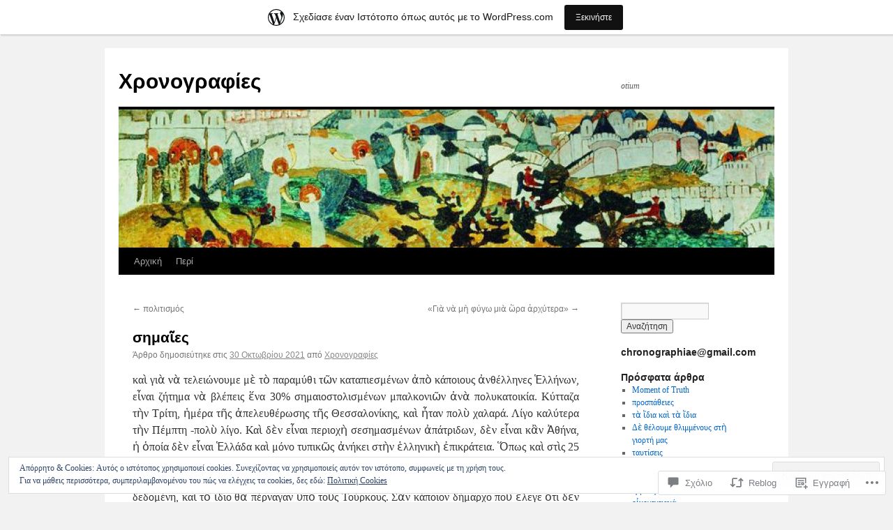

--- FILE ---
content_type: text/html; charset=UTF-8
request_url: https://chronographiae.wordpress.com/2021/10/30/%CF%83%CE%B7%CE%BC%CE%B1%E1%BF%96%CE%B5%CF%82/
body_size: 58082
content:
<!DOCTYPE html>
<html lang="el-GR">
<head>
<meta charset="UTF-8" />
<title>
σημαῖες | Χρονογραφίες</title>
<link rel="profile" href="https://gmpg.org/xfn/11" />
<link rel="stylesheet" type="text/css" media="all" href="https://s0.wp.com/wp-content/themes/pub/twentyten/style.css?m=1659017451i&amp;ver=20190507" />
<link rel="pingback" href="https://chronographiae.wordpress.com/xmlrpc.php">
<meta name='robots' content='max-image-preview:large' />
<link rel='dns-prefetch' href='//s0.wp.com' />
<link rel='dns-prefetch' href='//widgets.wp.com' />
<link rel='dns-prefetch' href='//wordpress.com' />
<link rel='dns-prefetch' href='//af.pubmine.com' />
<link rel="alternate" type="application/rss+xml" title="Ροή RSS &raquo; Χρονογραφίες" href="https://chronographiae.wordpress.com/feed/" />
<link rel="alternate" type="application/rss+xml" title="Κανάλι σχολίων &raquo; Χρονογραφίες" href="https://chronographiae.wordpress.com/comments/feed/" />
<link rel="alternate" type="application/rss+xml" title="Κανάλι σχολίων σημαῖες &raquo; Χρονογραφίες" href="https://chronographiae.wordpress.com/2021/10/30/%cf%83%ce%b7%ce%bc%ce%b1%e1%bf%96%ce%b5%cf%82/feed/" />
	<script type="text/javascript">
		/* <![CDATA[ */
		function addLoadEvent(func) {
			var oldonload = window.onload;
			if (typeof window.onload != 'function') {
				window.onload = func;
			} else {
				window.onload = function () {
					oldonload();
					func();
				}
			}
		}
		/* ]]> */
	</script>
	<link crossorigin='anonymous' rel='stylesheet' id='all-css-0-1' href='/_static/??-eJx9jFsKAjEMRTdkjYNS8UNcS2caSqfpg0lKcfdORRQf+BM4ufceaEVNOQkmgVhVoep8YmjeOhQGrGuag0dFpoFgLGQEGViuhNuJeQO/BTNKMVN4MMSc+7GV1vGCXWJVySwf9E9JPuBLfKev+kjZPQfRLAHFJ6dGs8Baff/08SWeh6Me9GF30vv5BiA5ZKI=&cssminify=yes' type='text/css' media='all' />
<style id='wp-emoji-styles-inline-css'>

	img.wp-smiley, img.emoji {
		display: inline !important;
		border: none !important;
		box-shadow: none !important;
		height: 1em !important;
		width: 1em !important;
		margin: 0 0.07em !important;
		vertical-align: -0.1em !important;
		background: none !important;
		padding: 0 !important;
	}
/*# sourceURL=wp-emoji-styles-inline-css */
</style>
<link crossorigin='anonymous' rel='stylesheet' id='all-css-2-1' href='/wp-content/plugins/gutenberg-core/v22.2.0/build/styles/block-library/style.css?m=1764855221i&cssminify=yes' type='text/css' media='all' />
<style id='wp-block-library-inline-css'>
.has-text-align-justify {
	text-align:justify;
}
.has-text-align-justify{text-align:justify;}

/*# sourceURL=wp-block-library-inline-css */
</style><style id='wp-block-paragraph-inline-css'>
.is-small-text{font-size:.875em}.is-regular-text{font-size:1em}.is-large-text{font-size:2.25em}.is-larger-text{font-size:3em}.has-drop-cap:not(:focus):first-letter{float:left;font-size:8.4em;font-style:normal;font-weight:100;line-height:.68;margin:.05em .1em 0 0;text-transform:uppercase}body.rtl .has-drop-cap:not(:focus):first-letter{float:none;margin-left:.1em}p.has-drop-cap.has-background{overflow:hidden}:root :where(p.has-background){padding:1.25em 2.375em}:where(p.has-text-color:not(.has-link-color)) a{color:inherit}p.has-text-align-left[style*="writing-mode:vertical-lr"],p.has-text-align-right[style*="writing-mode:vertical-rl"]{rotate:180deg}
/*# sourceURL=/wp-content/plugins/gutenberg-core/v22.2.0/build/styles/block-library/paragraph/style.css */
</style>
<style id='global-styles-inline-css'>
:root{--wp--preset--aspect-ratio--square: 1;--wp--preset--aspect-ratio--4-3: 4/3;--wp--preset--aspect-ratio--3-4: 3/4;--wp--preset--aspect-ratio--3-2: 3/2;--wp--preset--aspect-ratio--2-3: 2/3;--wp--preset--aspect-ratio--16-9: 16/9;--wp--preset--aspect-ratio--9-16: 9/16;--wp--preset--color--black: #000;--wp--preset--color--cyan-bluish-gray: #abb8c3;--wp--preset--color--white: #fff;--wp--preset--color--pale-pink: #f78da7;--wp--preset--color--vivid-red: #cf2e2e;--wp--preset--color--luminous-vivid-orange: #ff6900;--wp--preset--color--luminous-vivid-amber: #fcb900;--wp--preset--color--light-green-cyan: #7bdcb5;--wp--preset--color--vivid-green-cyan: #00d084;--wp--preset--color--pale-cyan-blue: #8ed1fc;--wp--preset--color--vivid-cyan-blue: #0693e3;--wp--preset--color--vivid-purple: #9b51e0;--wp--preset--color--blue: #0066cc;--wp--preset--color--medium-gray: #666;--wp--preset--color--light-gray: #f1f1f1;--wp--preset--gradient--vivid-cyan-blue-to-vivid-purple: linear-gradient(135deg,rgb(6,147,227) 0%,rgb(155,81,224) 100%);--wp--preset--gradient--light-green-cyan-to-vivid-green-cyan: linear-gradient(135deg,rgb(122,220,180) 0%,rgb(0,208,130) 100%);--wp--preset--gradient--luminous-vivid-amber-to-luminous-vivid-orange: linear-gradient(135deg,rgb(252,185,0) 0%,rgb(255,105,0) 100%);--wp--preset--gradient--luminous-vivid-orange-to-vivid-red: linear-gradient(135deg,rgb(255,105,0) 0%,rgb(207,46,46) 100%);--wp--preset--gradient--very-light-gray-to-cyan-bluish-gray: linear-gradient(135deg,rgb(238,238,238) 0%,rgb(169,184,195) 100%);--wp--preset--gradient--cool-to-warm-spectrum: linear-gradient(135deg,rgb(74,234,220) 0%,rgb(151,120,209) 20%,rgb(207,42,186) 40%,rgb(238,44,130) 60%,rgb(251,105,98) 80%,rgb(254,248,76) 100%);--wp--preset--gradient--blush-light-purple: linear-gradient(135deg,rgb(255,206,236) 0%,rgb(152,150,240) 100%);--wp--preset--gradient--blush-bordeaux: linear-gradient(135deg,rgb(254,205,165) 0%,rgb(254,45,45) 50%,rgb(107,0,62) 100%);--wp--preset--gradient--luminous-dusk: linear-gradient(135deg,rgb(255,203,112) 0%,rgb(199,81,192) 50%,rgb(65,88,208) 100%);--wp--preset--gradient--pale-ocean: linear-gradient(135deg,rgb(255,245,203) 0%,rgb(182,227,212) 50%,rgb(51,167,181) 100%);--wp--preset--gradient--electric-grass: linear-gradient(135deg,rgb(202,248,128) 0%,rgb(113,206,126) 100%);--wp--preset--gradient--midnight: linear-gradient(135deg,rgb(2,3,129) 0%,rgb(40,116,252) 100%);--wp--preset--font-size--small: 13px;--wp--preset--font-size--medium: 20px;--wp--preset--font-size--large: 36px;--wp--preset--font-size--x-large: 42px;--wp--preset--font-family--albert-sans: 'Albert Sans', sans-serif;--wp--preset--font-family--alegreya: Alegreya, serif;--wp--preset--font-family--arvo: Arvo, serif;--wp--preset--font-family--bodoni-moda: 'Bodoni Moda', serif;--wp--preset--font-family--bricolage-grotesque: 'Bricolage Grotesque', sans-serif;--wp--preset--font-family--cabin: Cabin, sans-serif;--wp--preset--font-family--chivo: Chivo, sans-serif;--wp--preset--font-family--commissioner: Commissioner, sans-serif;--wp--preset--font-family--cormorant: Cormorant, serif;--wp--preset--font-family--courier-prime: 'Courier Prime', monospace;--wp--preset--font-family--crimson-pro: 'Crimson Pro', serif;--wp--preset--font-family--dm-mono: 'DM Mono', monospace;--wp--preset--font-family--dm-sans: 'DM Sans', sans-serif;--wp--preset--font-family--dm-serif-display: 'DM Serif Display', serif;--wp--preset--font-family--domine: Domine, serif;--wp--preset--font-family--eb-garamond: 'EB Garamond', serif;--wp--preset--font-family--epilogue: Epilogue, sans-serif;--wp--preset--font-family--fahkwang: Fahkwang, sans-serif;--wp--preset--font-family--figtree: Figtree, sans-serif;--wp--preset--font-family--fira-sans: 'Fira Sans', sans-serif;--wp--preset--font-family--fjalla-one: 'Fjalla One', sans-serif;--wp--preset--font-family--fraunces: Fraunces, serif;--wp--preset--font-family--gabarito: Gabarito, system-ui;--wp--preset--font-family--ibm-plex-mono: 'IBM Plex Mono', monospace;--wp--preset--font-family--ibm-plex-sans: 'IBM Plex Sans', sans-serif;--wp--preset--font-family--ibarra-real-nova: 'Ibarra Real Nova', serif;--wp--preset--font-family--instrument-serif: 'Instrument Serif', serif;--wp--preset--font-family--inter: Inter, sans-serif;--wp--preset--font-family--josefin-sans: 'Josefin Sans', sans-serif;--wp--preset--font-family--jost: Jost, sans-serif;--wp--preset--font-family--libre-baskerville: 'Libre Baskerville', serif;--wp--preset--font-family--libre-franklin: 'Libre Franklin', sans-serif;--wp--preset--font-family--literata: Literata, serif;--wp--preset--font-family--lora: Lora, serif;--wp--preset--font-family--merriweather: Merriweather, serif;--wp--preset--font-family--montserrat: Montserrat, sans-serif;--wp--preset--font-family--newsreader: Newsreader, serif;--wp--preset--font-family--noto-sans-mono: 'Noto Sans Mono', sans-serif;--wp--preset--font-family--nunito: Nunito, sans-serif;--wp--preset--font-family--open-sans: 'Open Sans', sans-serif;--wp--preset--font-family--overpass: Overpass, sans-serif;--wp--preset--font-family--pt-serif: 'PT Serif', serif;--wp--preset--font-family--petrona: Petrona, serif;--wp--preset--font-family--piazzolla: Piazzolla, serif;--wp--preset--font-family--playfair-display: 'Playfair Display', serif;--wp--preset--font-family--plus-jakarta-sans: 'Plus Jakarta Sans', sans-serif;--wp--preset--font-family--poppins: Poppins, sans-serif;--wp--preset--font-family--raleway: Raleway, sans-serif;--wp--preset--font-family--roboto: Roboto, sans-serif;--wp--preset--font-family--roboto-slab: 'Roboto Slab', serif;--wp--preset--font-family--rubik: Rubik, sans-serif;--wp--preset--font-family--rufina: Rufina, serif;--wp--preset--font-family--sora: Sora, sans-serif;--wp--preset--font-family--source-sans-3: 'Source Sans 3', sans-serif;--wp--preset--font-family--source-serif-4: 'Source Serif 4', serif;--wp--preset--font-family--space-mono: 'Space Mono', monospace;--wp--preset--font-family--syne: Syne, sans-serif;--wp--preset--font-family--texturina: Texturina, serif;--wp--preset--font-family--urbanist: Urbanist, sans-serif;--wp--preset--font-family--work-sans: 'Work Sans', sans-serif;--wp--preset--spacing--20: 0.44rem;--wp--preset--spacing--30: 0.67rem;--wp--preset--spacing--40: 1rem;--wp--preset--spacing--50: 1.5rem;--wp--preset--spacing--60: 2.25rem;--wp--preset--spacing--70: 3.38rem;--wp--preset--spacing--80: 5.06rem;--wp--preset--shadow--natural: 6px 6px 9px rgba(0, 0, 0, 0.2);--wp--preset--shadow--deep: 12px 12px 50px rgba(0, 0, 0, 0.4);--wp--preset--shadow--sharp: 6px 6px 0px rgba(0, 0, 0, 0.2);--wp--preset--shadow--outlined: 6px 6px 0px -3px rgb(255, 255, 255), 6px 6px rgb(0, 0, 0);--wp--preset--shadow--crisp: 6px 6px 0px rgb(0, 0, 0);}:where(.is-layout-flex){gap: 0.5em;}:where(.is-layout-grid){gap: 0.5em;}body .is-layout-flex{display: flex;}.is-layout-flex{flex-wrap: wrap;align-items: center;}.is-layout-flex > :is(*, div){margin: 0;}body .is-layout-grid{display: grid;}.is-layout-grid > :is(*, div){margin: 0;}:where(.wp-block-columns.is-layout-flex){gap: 2em;}:where(.wp-block-columns.is-layout-grid){gap: 2em;}:where(.wp-block-post-template.is-layout-flex){gap: 1.25em;}:where(.wp-block-post-template.is-layout-grid){gap: 1.25em;}.has-black-color{color: var(--wp--preset--color--black) !important;}.has-cyan-bluish-gray-color{color: var(--wp--preset--color--cyan-bluish-gray) !important;}.has-white-color{color: var(--wp--preset--color--white) !important;}.has-pale-pink-color{color: var(--wp--preset--color--pale-pink) !important;}.has-vivid-red-color{color: var(--wp--preset--color--vivid-red) !important;}.has-luminous-vivid-orange-color{color: var(--wp--preset--color--luminous-vivid-orange) !important;}.has-luminous-vivid-amber-color{color: var(--wp--preset--color--luminous-vivid-amber) !important;}.has-light-green-cyan-color{color: var(--wp--preset--color--light-green-cyan) !important;}.has-vivid-green-cyan-color{color: var(--wp--preset--color--vivid-green-cyan) !important;}.has-pale-cyan-blue-color{color: var(--wp--preset--color--pale-cyan-blue) !important;}.has-vivid-cyan-blue-color{color: var(--wp--preset--color--vivid-cyan-blue) !important;}.has-vivid-purple-color{color: var(--wp--preset--color--vivid-purple) !important;}.has-black-background-color{background-color: var(--wp--preset--color--black) !important;}.has-cyan-bluish-gray-background-color{background-color: var(--wp--preset--color--cyan-bluish-gray) !important;}.has-white-background-color{background-color: var(--wp--preset--color--white) !important;}.has-pale-pink-background-color{background-color: var(--wp--preset--color--pale-pink) !important;}.has-vivid-red-background-color{background-color: var(--wp--preset--color--vivid-red) !important;}.has-luminous-vivid-orange-background-color{background-color: var(--wp--preset--color--luminous-vivid-orange) !important;}.has-luminous-vivid-amber-background-color{background-color: var(--wp--preset--color--luminous-vivid-amber) !important;}.has-light-green-cyan-background-color{background-color: var(--wp--preset--color--light-green-cyan) !important;}.has-vivid-green-cyan-background-color{background-color: var(--wp--preset--color--vivid-green-cyan) !important;}.has-pale-cyan-blue-background-color{background-color: var(--wp--preset--color--pale-cyan-blue) !important;}.has-vivid-cyan-blue-background-color{background-color: var(--wp--preset--color--vivid-cyan-blue) !important;}.has-vivid-purple-background-color{background-color: var(--wp--preset--color--vivid-purple) !important;}.has-black-border-color{border-color: var(--wp--preset--color--black) !important;}.has-cyan-bluish-gray-border-color{border-color: var(--wp--preset--color--cyan-bluish-gray) !important;}.has-white-border-color{border-color: var(--wp--preset--color--white) !important;}.has-pale-pink-border-color{border-color: var(--wp--preset--color--pale-pink) !important;}.has-vivid-red-border-color{border-color: var(--wp--preset--color--vivid-red) !important;}.has-luminous-vivid-orange-border-color{border-color: var(--wp--preset--color--luminous-vivid-orange) !important;}.has-luminous-vivid-amber-border-color{border-color: var(--wp--preset--color--luminous-vivid-amber) !important;}.has-light-green-cyan-border-color{border-color: var(--wp--preset--color--light-green-cyan) !important;}.has-vivid-green-cyan-border-color{border-color: var(--wp--preset--color--vivid-green-cyan) !important;}.has-pale-cyan-blue-border-color{border-color: var(--wp--preset--color--pale-cyan-blue) !important;}.has-vivid-cyan-blue-border-color{border-color: var(--wp--preset--color--vivid-cyan-blue) !important;}.has-vivid-purple-border-color{border-color: var(--wp--preset--color--vivid-purple) !important;}.has-vivid-cyan-blue-to-vivid-purple-gradient-background{background: var(--wp--preset--gradient--vivid-cyan-blue-to-vivid-purple) !important;}.has-light-green-cyan-to-vivid-green-cyan-gradient-background{background: var(--wp--preset--gradient--light-green-cyan-to-vivid-green-cyan) !important;}.has-luminous-vivid-amber-to-luminous-vivid-orange-gradient-background{background: var(--wp--preset--gradient--luminous-vivid-amber-to-luminous-vivid-orange) !important;}.has-luminous-vivid-orange-to-vivid-red-gradient-background{background: var(--wp--preset--gradient--luminous-vivid-orange-to-vivid-red) !important;}.has-very-light-gray-to-cyan-bluish-gray-gradient-background{background: var(--wp--preset--gradient--very-light-gray-to-cyan-bluish-gray) !important;}.has-cool-to-warm-spectrum-gradient-background{background: var(--wp--preset--gradient--cool-to-warm-spectrum) !important;}.has-blush-light-purple-gradient-background{background: var(--wp--preset--gradient--blush-light-purple) !important;}.has-blush-bordeaux-gradient-background{background: var(--wp--preset--gradient--blush-bordeaux) !important;}.has-luminous-dusk-gradient-background{background: var(--wp--preset--gradient--luminous-dusk) !important;}.has-pale-ocean-gradient-background{background: var(--wp--preset--gradient--pale-ocean) !important;}.has-electric-grass-gradient-background{background: var(--wp--preset--gradient--electric-grass) !important;}.has-midnight-gradient-background{background: var(--wp--preset--gradient--midnight) !important;}.has-small-font-size{font-size: var(--wp--preset--font-size--small) !important;}.has-medium-font-size{font-size: var(--wp--preset--font-size--medium) !important;}.has-large-font-size{font-size: var(--wp--preset--font-size--large) !important;}.has-x-large-font-size{font-size: var(--wp--preset--font-size--x-large) !important;}.has-albert-sans-font-family{font-family: var(--wp--preset--font-family--albert-sans) !important;}.has-alegreya-font-family{font-family: var(--wp--preset--font-family--alegreya) !important;}.has-arvo-font-family{font-family: var(--wp--preset--font-family--arvo) !important;}.has-bodoni-moda-font-family{font-family: var(--wp--preset--font-family--bodoni-moda) !important;}.has-bricolage-grotesque-font-family{font-family: var(--wp--preset--font-family--bricolage-grotesque) !important;}.has-cabin-font-family{font-family: var(--wp--preset--font-family--cabin) !important;}.has-chivo-font-family{font-family: var(--wp--preset--font-family--chivo) !important;}.has-commissioner-font-family{font-family: var(--wp--preset--font-family--commissioner) !important;}.has-cormorant-font-family{font-family: var(--wp--preset--font-family--cormorant) !important;}.has-courier-prime-font-family{font-family: var(--wp--preset--font-family--courier-prime) !important;}.has-crimson-pro-font-family{font-family: var(--wp--preset--font-family--crimson-pro) !important;}.has-dm-mono-font-family{font-family: var(--wp--preset--font-family--dm-mono) !important;}.has-dm-sans-font-family{font-family: var(--wp--preset--font-family--dm-sans) !important;}.has-dm-serif-display-font-family{font-family: var(--wp--preset--font-family--dm-serif-display) !important;}.has-domine-font-family{font-family: var(--wp--preset--font-family--domine) !important;}.has-eb-garamond-font-family{font-family: var(--wp--preset--font-family--eb-garamond) !important;}.has-epilogue-font-family{font-family: var(--wp--preset--font-family--epilogue) !important;}.has-fahkwang-font-family{font-family: var(--wp--preset--font-family--fahkwang) !important;}.has-figtree-font-family{font-family: var(--wp--preset--font-family--figtree) !important;}.has-fira-sans-font-family{font-family: var(--wp--preset--font-family--fira-sans) !important;}.has-fjalla-one-font-family{font-family: var(--wp--preset--font-family--fjalla-one) !important;}.has-fraunces-font-family{font-family: var(--wp--preset--font-family--fraunces) !important;}.has-gabarito-font-family{font-family: var(--wp--preset--font-family--gabarito) !important;}.has-ibm-plex-mono-font-family{font-family: var(--wp--preset--font-family--ibm-plex-mono) !important;}.has-ibm-plex-sans-font-family{font-family: var(--wp--preset--font-family--ibm-plex-sans) !important;}.has-ibarra-real-nova-font-family{font-family: var(--wp--preset--font-family--ibarra-real-nova) !important;}.has-instrument-serif-font-family{font-family: var(--wp--preset--font-family--instrument-serif) !important;}.has-inter-font-family{font-family: var(--wp--preset--font-family--inter) !important;}.has-josefin-sans-font-family{font-family: var(--wp--preset--font-family--josefin-sans) !important;}.has-jost-font-family{font-family: var(--wp--preset--font-family--jost) !important;}.has-libre-baskerville-font-family{font-family: var(--wp--preset--font-family--libre-baskerville) !important;}.has-libre-franklin-font-family{font-family: var(--wp--preset--font-family--libre-franklin) !important;}.has-literata-font-family{font-family: var(--wp--preset--font-family--literata) !important;}.has-lora-font-family{font-family: var(--wp--preset--font-family--lora) !important;}.has-merriweather-font-family{font-family: var(--wp--preset--font-family--merriweather) !important;}.has-montserrat-font-family{font-family: var(--wp--preset--font-family--montserrat) !important;}.has-newsreader-font-family{font-family: var(--wp--preset--font-family--newsreader) !important;}.has-noto-sans-mono-font-family{font-family: var(--wp--preset--font-family--noto-sans-mono) !important;}.has-nunito-font-family{font-family: var(--wp--preset--font-family--nunito) !important;}.has-open-sans-font-family{font-family: var(--wp--preset--font-family--open-sans) !important;}.has-overpass-font-family{font-family: var(--wp--preset--font-family--overpass) !important;}.has-pt-serif-font-family{font-family: var(--wp--preset--font-family--pt-serif) !important;}.has-petrona-font-family{font-family: var(--wp--preset--font-family--petrona) !important;}.has-piazzolla-font-family{font-family: var(--wp--preset--font-family--piazzolla) !important;}.has-playfair-display-font-family{font-family: var(--wp--preset--font-family--playfair-display) !important;}.has-plus-jakarta-sans-font-family{font-family: var(--wp--preset--font-family--plus-jakarta-sans) !important;}.has-poppins-font-family{font-family: var(--wp--preset--font-family--poppins) !important;}.has-raleway-font-family{font-family: var(--wp--preset--font-family--raleway) !important;}.has-roboto-font-family{font-family: var(--wp--preset--font-family--roboto) !important;}.has-roboto-slab-font-family{font-family: var(--wp--preset--font-family--roboto-slab) !important;}.has-rubik-font-family{font-family: var(--wp--preset--font-family--rubik) !important;}.has-rufina-font-family{font-family: var(--wp--preset--font-family--rufina) !important;}.has-sora-font-family{font-family: var(--wp--preset--font-family--sora) !important;}.has-source-sans-3-font-family{font-family: var(--wp--preset--font-family--source-sans-3) !important;}.has-source-serif-4-font-family{font-family: var(--wp--preset--font-family--source-serif-4) !important;}.has-space-mono-font-family{font-family: var(--wp--preset--font-family--space-mono) !important;}.has-syne-font-family{font-family: var(--wp--preset--font-family--syne) !important;}.has-texturina-font-family{font-family: var(--wp--preset--font-family--texturina) !important;}.has-urbanist-font-family{font-family: var(--wp--preset--font-family--urbanist) !important;}.has-work-sans-font-family{font-family: var(--wp--preset--font-family--work-sans) !important;}
/*# sourceURL=global-styles-inline-css */
</style>

<style id='classic-theme-styles-inline-css'>
/*! This file is auto-generated */
.wp-block-button__link{color:#fff;background-color:#32373c;border-radius:9999px;box-shadow:none;text-decoration:none;padding:calc(.667em + 2px) calc(1.333em + 2px);font-size:1.125em}.wp-block-file__button{background:#32373c;color:#fff;text-decoration:none}
/*# sourceURL=/wp-includes/css/classic-themes.min.css */
</style>
<link crossorigin='anonymous' rel='stylesheet' id='all-css-4-1' href='/_static/??-eJx9jlmOAjEMRC+E2zTDsHwgjoKStAWBOIlip9HcftJCLAKJH0uuqlc2XjO4FJWiYg716KOgSzYkdxFcdP2m60E850BQaOyWOHjRRwJE/wJ1TmSGL0Vc4dlVqOmcjU4JpsEbCsQt9g275saAtbmQCLTJvjLoqYHyjTuTZuMu0KRbxc1ATinezcNIcUgFTdXERtW7DwylOLTVhwFHKradbuL0s7zv0zN73vXr1eZnvvzdLs7/kHh+KQ==&cssminify=yes' type='text/css' media='all' />
<link rel='stylesheet' id='verbum-gutenberg-css-css' href='https://widgets.wp.com/verbum-block-editor/block-editor.css?ver=1738686361' media='all' />
<link crossorigin='anonymous' rel='stylesheet' id='all-css-6-1' href='/_static/??-eJyNUFsOwiAQvJCITayxH8azFEIpdmEJD0lv71ITrZo0/u3MzuwM8OKZRJeUS9xm5iFr4yKXaC1RDMykCMUvZk/MjhvuMBlyx9fwXKxuplFZuuCz4KkQMRPLBaCc/tTGNINixVP+j2FVOGYRZTA+mVpnQAAsW/oR7yowkYUAilxCtuRBUWdNo14+4w23TFoho5f2tdMHYAP0JlTr1V6aU3M4tl177m4P5jeVyQ==&cssminify=yes' type='text/css' media='all' />
<style id='jetpack-global-styles-frontend-style-inline-css'>
:root { --font-headings: unset; --font-base: unset; --font-headings-default: -apple-system,BlinkMacSystemFont,"Segoe UI",Roboto,Oxygen-Sans,Ubuntu,Cantarell,"Helvetica Neue",sans-serif; --font-base-default: -apple-system,BlinkMacSystemFont,"Segoe UI",Roboto,Oxygen-Sans,Ubuntu,Cantarell,"Helvetica Neue",sans-serif;}
/*# sourceURL=jetpack-global-styles-frontend-style-inline-css */
</style>
<link crossorigin='anonymous' rel='stylesheet' id='all-css-8-1' href='/_static/??-eJyNjtEKwjAMRX/IGKaV+SJ+inRt7TLTZiwdw793k72oIHsJ90BybnDqwUkuIRdMI/Q8RsqKXSi9dY+VMYksw48cFLW1Q/DW++c7Uo57p7rD7aYbZYcqjiwDSxT9gB9baUOae1uDkaWx/K9uIh9DUZxX1gxxIA82e2DSsuW2md9QILgLs0xfuAiu6VLVp+PhbOrKdC9/Ong1&cssminify=yes' type='text/css' media='all' />
<script type="text/javascript" id="jetpack_related-posts-js-extra">
/* <![CDATA[ */
var related_posts_js_options = {"post_heading":"h4"};
//# sourceURL=jetpack_related-posts-js-extra
/* ]]> */
</script>
<script type="text/javascript" id="wpcom-actionbar-placeholder-js-extra">
/* <![CDATA[ */
var actionbardata = {"siteID":"93131956","postID":"72335","siteURL":"https://chronographiae.wordpress.com","xhrURL":"https://chronographiae.wordpress.com/wp-admin/admin-ajax.php","nonce":"2b992cfbfc","isLoggedIn":"","statusMessage":"","subsEmailDefault":"instantly","proxyScriptUrl":"https://s0.wp.com/wp-content/js/wpcom-proxy-request.js?m=1513050504i&amp;ver=20211021","shortlink":"https://wp.me/p6iLSk-iOH","i18n":{"followedText":"\u039d\u03ad\u03b1 \u03ac\u03c1\u03b8\u03c1\u03b1 \u03b1\u03c0\u03cc \u03b1\u03c5\u03c4\u03cc\u03bd \u03c4\u03bf\u03bd \u03b9\u03c3\u03c4\u03cc\u03c4\u03bf\u03c0\u03bf \u03b8\u03b1 \u03b5\u03bc\u03c6\u03b1\u03bd\u03af\u03b6\u03bf\u03bd\u03c4\u03b1\u03b9 \u03c4\u03ce\u03c1\u03b1 \u03c3\u03c4\u03bf\u03bd \u003Ca href=\"https://wordpress.com/reader\"\u003E\u0391\u03bd\u03b1\u03b3\u03bd\u03ce\u03c3\u03c4\u03b7\u003C/a\u003E","foldBar":"\u03a3\u03cd\u03bc\u03c0\u03c4\u03c5\u03be\u03b7 \u03bc\u03c0\u03ac\u03c1\u03b1\u03c2","unfoldBar":"\u0386\u03bd\u03bf\u03b9\u03b3\u03bc\u03b1","shortLinkCopied":"\u039f \u03c3\u03cd\u03bd\u03b4\u03b5\u03c3\u03bc\u03bf\u03c2 \u03bc\u03b9\u03ba\u03c1\u03bf\u03cd URL \u03b1\u03bd\u03c4\u03b9\u03b3\u03c1\u03ac\u03c6\u03b7\u03ba\u03b5 \u03c3\u03c4\u03bf \u03c0\u03c1\u03cc\u03c7\u03b5\u03b9\u03c1\u03bf."}};
//# sourceURL=wpcom-actionbar-placeholder-js-extra
/* ]]> */
</script>
<script type="text/javascript" id="jetpack-mu-wpcom-settings-js-before">
/* <![CDATA[ */
var JETPACK_MU_WPCOM_SETTINGS = {"assetsUrl":"https://s0.wp.com/wp-content/mu-plugins/jetpack-mu-wpcom-plugin/moon/jetpack_vendor/automattic/jetpack-mu-wpcom/src/build/"};
//# sourceURL=jetpack-mu-wpcom-settings-js-before
/* ]]> */
</script>
<script crossorigin='anonymous' type='text/javascript'  src='/_static/??-eJx9jeEOwiAMhF/Irrpk+sv4KGYDJCDQhsKmb+80Gqcm/movd98dTgyKUjGpYKzAoVqXBL0p3KvzU2MkSnh0SeFQXdCYTeiL0cAkRT5VE11qvKxwUeznTCjAmS7Xb28xKnUQlR0XR7M6UQg0/YlPTlszz/vXC0ONDKMzP9QQyL45yrrXAir0IubBq8g4tvcDiRJYzXmuOMT9Ztd16/W2bTt/AxXcbtI='></script>
<script type="text/javascript" id="rlt-proxy-js-after">
/* <![CDATA[ */
	rltInitialize( {"token":null,"iframeOrigins":["https:\/\/widgets.wp.com"]} );
//# sourceURL=rlt-proxy-js-after
/* ]]> */
</script>
<link rel="EditURI" type="application/rsd+xml" title="RSD" href="https://chronographiae.wordpress.com/xmlrpc.php?rsd" />
<meta name="generator" content="WordPress.com" />
<link rel="canonical" href="https://chronographiae.wordpress.com/2021/10/30/%cf%83%ce%b7%ce%bc%ce%b1%e1%bf%96%ce%b5%cf%82/" />
<link rel='shortlink' href='https://wp.me/p6iLSk-iOH' />
<link rel="alternate" type="application/json+oembed" href="https://public-api.wordpress.com/oembed/?format=json&amp;url=https%3A%2F%2Fchronographiae.wordpress.com%2F2021%2F10%2F30%2F%25cf%2583%25ce%25b7%25ce%25bc%25ce%25b1%25e1%25bf%2596%25ce%25b5%25cf%2582%2F&amp;for=wpcom-auto-discovery" /><link rel="alternate" type="application/xml+oembed" href="https://public-api.wordpress.com/oembed/?format=xml&amp;url=https%3A%2F%2Fchronographiae.wordpress.com%2F2021%2F10%2F30%2F%25cf%2583%25ce%25b7%25ce%25bc%25ce%25b1%25e1%25bf%2596%25ce%25b5%25cf%2582%2F&amp;for=wpcom-auto-discovery" />
<!-- Jetpack Open Graph Tags -->
<meta property="og:type" content="article" />
<meta property="og:title" content="σημαῖες" />
<meta property="og:url" content="https://chronographiae.wordpress.com/2021/10/30/%cf%83%ce%b7%ce%bc%ce%b1%e1%bf%96%ce%b5%cf%82/" />
<meta property="og:description" content="καὶ γιὰ νὰ τελειώνουμε μὲ τὸ παραμύθι τῶν καταπιεσμένων ἀπὸ κάποιους ἀνθέλληνες Ἑλλήνων, εἶναι ζήτημα νὰ βλέπεις ἕνα 30% σημαιοστολισμένων μπαλκονιῶν ἀνὰ πολυκατοικία. Κύτταζα τὴν Τρίτη, ἡμέρα τῆς …" />
<meta property="article:published_time" content="2021-10-30T17:08:38+00:00" />
<meta property="article:modified_time" content="2021-10-30T18:12:51+00:00" />
<meta property="og:site_name" content="Χρονογραφίες" />
<meta property="og:image" content="https://s0.wp.com/i/blank.jpg?m=1383295312i" />
<meta property="og:image:width" content="200" />
<meta property="og:image:height" content="200" />
<meta property="og:image:alt" content="" />
<meta property="og:locale" content="el_GR" />
<meta property="fb:app_id" content="249643311490" />
<meta property="article:publisher" content="https://www.facebook.com/WordPresscom" />
<meta name="twitter:text:title" content="σημαῖες" />
<meta name="twitter:card" content="summary" />

<!-- End Jetpack Open Graph Tags -->
<link rel="shortcut icon" type="image/x-icon" href="https://s0.wp.com/i/favicon.ico?m=1713425267i" sizes="16x16 24x24 32x32 48x48" />
<link rel="icon" type="image/x-icon" href="https://s0.wp.com/i/favicon.ico?m=1713425267i" sizes="16x16 24x24 32x32 48x48" />
<link rel="apple-touch-icon" href="https://s0.wp.com/i/webclip.png?m=1713868326i" />
<link rel='openid.server' href='https://chronographiae.wordpress.com/?openidserver=1' />
<link rel='openid.delegate' href='https://chronographiae.wordpress.com/' />
<link rel="search" type="application/opensearchdescription+xml" href="https://chronographiae.wordpress.com/osd.xml" title="Χρονογραφίες" />
<link rel="search" type="application/opensearchdescription+xml" href="https://s1.wp.com/opensearch.xml" title="WordPress.com" />
<meta name="theme-color" content="#f2f2f2" />
		<style type="text/css">
			.recentcomments a {
				display: inline !important;
				padding: 0 !important;
				margin: 0 !important;
			}

			table.recentcommentsavatartop img.avatar, table.recentcommentsavatarend img.avatar {
				border: 0px;
				margin: 0;
			}

			table.recentcommentsavatartop a, table.recentcommentsavatarend a {
				border: 0px !important;
				background-color: transparent !important;
			}

			td.recentcommentsavatarend, td.recentcommentsavatartop {
				padding: 0px 0px 1px 0px;
				margin: 0px;
			}

			td.recentcommentstextend {
				border: none !important;
				padding: 0px 0px 2px 10px;
			}

			.rtl td.recentcommentstextend {
				padding: 0px 10px 2px 0px;
			}

			td.recentcommentstexttop {
				border: none;
				padding: 0px 0px 0px 10px;
			}

			.rtl td.recentcommentstexttop {
				padding: 0px 10px 0px 0px;
			}
		</style>
		<meta name="description" content="καὶ γιὰ νὰ τελειώνουμε μὲ τὸ παραμύθι τῶν καταπιεσμένων ἀπὸ κάποιους ἀνθέλληνες Ἑλλήνων, εἶναι ζήτημα νὰ βλέπεις ἕνα 30% σημαιοστολισμένων μπαλκονιῶν ἀνὰ πολυκατοικία. Κύτταζα τὴν Τρίτη, ἡμέρα τῆς ἀπελευθέρωσης τῆς Θεσσαλονίκης, καὶ ἦταν πολὺ χαλαρά. Λίγο καλύτερα τὴν Πέμπτη -πολὺ λίγο. Καὶ δὲν εἶναι περιοχὴ σεσημασμένων ἀπάτριδων, δὲν εἶναι κἂν Ἀθήνα, ἡ ὁποία δὲν εἶναι&hellip;" />
<style type="text/css" id="custom-background-css">
body.custom-background { background-color: #f2f2f2; }
</style>
	<script type="text/javascript">
/* <![CDATA[ */
var wa_client = {}; wa_client.cmd = []; wa_client.config = { 'blog_id': 93131956, 'blog_language': 'el', 'is_wordads': false, 'hosting_type': 0, 'afp_account_id': null, 'afp_host_id': 5038568878849053, 'theme': 'pub/twentyten', '_': { 'title': 'Διαφήμιση', 'privacy_settings': 'Ρυθμίσεις απορρήτου' }, 'formats': [ 'inline', 'belowpost', 'bottom_sticky', 'sidebar_sticky_right', 'sidebar', 'gutenberg_rectangle', 'gutenberg_leaderboard', 'gutenberg_mobile_leaderboard', 'gutenberg_skyscraper' ] };
/* ]]> */
</script>
		<script type="text/javascript">

			window.doNotSellCallback = function() {

				var linkElements = [
					'a[href="https://wordpress.com/?ref=footer_blog"]',
					'a[href="https://wordpress.com/?ref=footer_website"]',
					'a[href="https://wordpress.com/?ref=vertical_footer"]',
					'a[href^="https://wordpress.com/?ref=footer_segment_"]',
				].join(',');

				var dnsLink = document.createElement( 'a' );
				dnsLink.href = 'https://wordpress.com/el/advertising-program-optout/';
				dnsLink.classList.add( 'do-not-sell-link' );
				dnsLink.rel = 'nofollow';
				dnsLink.style.marginLeft = '0.5em';
				dnsLink.textContent = 'Μην πουλήσετε ή μοιραστείτε τις προσωπικές μου πληροφορίες';

				var creditLinks = document.querySelectorAll( linkElements );

				if ( 0 === creditLinks.length ) {
					return false;
				}

				Array.prototype.forEach.call( creditLinks, function( el ) {
					el.insertAdjacentElement( 'afterend', dnsLink );
				});

				return true;
			};

		</script>
		<style type="text/css" id="custom-colors-css">#access ul li.current_page_item > a, #access ul li.current_page_parent > a, #access ul li.current-menu-ancestor > a, #access ul li.current-menu-item > a, #access ul li.current-menu-parent > a { color: #FFFFFF;}
#access li:hover > a, #access ul ul *:hover > a { fg2: #ffffff;}
#access a { color: #AAAAAA;}
.entry-meta a:link, .entry-utility a:link { color: #888888;}
body { background-color: #f2f2f2;}
</style>
<script type="text/javascript">
	window.google_analytics_uacct = "UA-52447-2";
</script>

<script type="text/javascript">
	var _gaq = _gaq || [];
	_gaq.push(['_setAccount', 'UA-52447-2']);
	_gaq.push(['_gat._anonymizeIp']);
	_gaq.push(['_setDomainName', 'wordpress.com']);
	_gaq.push(['_initData']);
	_gaq.push(['_trackPageview']);

	(function() {
		var ga = document.createElement('script'); ga.type = 'text/javascript'; ga.async = true;
		ga.src = ('https:' == document.location.protocol ? 'https://ssl' : 'http://www') + '.google-analytics.com/ga.js';
		(document.getElementsByTagName('head')[0] || document.getElementsByTagName('body')[0]).appendChild(ga);
	})();
</script>
</head>

<body class="wp-singular post-template-default single single-post postid-72335 single-format-standard custom-background wp-theme-pubtwentyten customizer-styles-applied single-author jetpack-reblog-enabled has-marketing-bar has-marketing-bar-theme-twenty-ten">
<div id="wrapper" class="hfeed">
	<div id="header">
		<div id="masthead">
			<div id="branding" role="banner">
								<div id="site-title">
					<span>
						<a href="https://chronographiae.wordpress.com/" title="Χρονογραφίες" rel="home">Χρονογραφίες</a>
					</span>
				</div>
				<div id="site-description">otium</div>

									<a class="home-link" href="https://chronographiae.wordpress.com/" title="Χρονογραφίες" rel="home">
						<img src="https://chronographiae.wordpress.com/wp-content/uploads/2015/06/cropped-d181d0bed0bad180d0bed0b2d0b8d189d0b5-d0b0d0bdd0b3d0b5d0bbd0bed0b2-1905-d180d0b5d180d0b8d1852.jpg" width="940" height="198" alt="" />
					</a>
								</div><!-- #branding -->

			<div id="access" role="navigation">
								<div class="skip-link screen-reader-text"><a href="#content" title="Μετάβαση στο περιεχόμενο">Μετάβαση στο περιεχόμενο</a></div>
				<div class="menu"><ul>
<li ><a href="https://chronographiae.wordpress.com/">Αρχική</a></li><li class="page_item page-item-1"><a href="https://chronographiae.wordpress.com/about/">Περί</a></li>
</ul></div>
			</div><!-- #access -->
		</div><!-- #masthead -->
	</div><!-- #header -->

	<div id="main">

		<div id="container">
			<div id="content" role="main">

			

				<div id="nav-above" class="navigation">
					<div class="nav-previous"><a href="https://chronographiae.wordpress.com/2021/10/30/%cf%80%ce%bf%ce%bb%ce%b9%cf%84%ce%b9%cf%83%ce%bc%e1%bd%b9%cf%82/" rel="prev"><span class="meta-nav">&larr;</span> πολιτισμός</a></div>
					<div class="nav-next"><a href="https://chronographiae.wordpress.com/2021/11/08/%ce%b3%ce%b9%e1%bd%b0-%ce%bd%e1%bd%b0-%ce%bc%e1%bd%b4-%cf%86%e1%bd%bb%ce%b3%cf%89-%ce%bc%ce%b9%e1%bd%b0-%e1%bd%a5%cf%81%ce%b1-%e1%bc%80%cf%81%cf%87%e1%bd%bb%cf%84%ce%b5%cf%81%ce%b1/" rel="next">«Γιὰ νὰ μὴ φύγω μιὰ ὥρα&nbsp;ἀρχύτερα» <span class="meta-nav">&rarr;</span></a></div>
				</div><!-- #nav-above -->

				<div id="post-72335" class="post-72335 post type-post status-publish format-standard hentry category-1075976">
											<h2 class="entry-title"><a href="https://chronographiae.wordpress.com/2021/10/30/%cf%83%ce%b7%ce%bc%ce%b1%e1%bf%96%ce%b5%cf%82/" rel="bookmark">σημαῖες</a></h2>					
					<div class="entry-meta">
						<span class="meta-prep meta-prep-author">Άρθρο δημοσιεύτηκε στις</span> <a href="https://chronographiae.wordpress.com/2021/10/30/%cf%83%ce%b7%ce%bc%ce%b1%e1%bf%96%ce%b5%cf%82/" title="20:08" rel="bookmark"><span class="entry-date">30 Οκτωβρίου 2021</span></a> <span class="meta-sep">από</span> <span class="author vcard"><a class="url fn n" href="https://chronographiae.wordpress.com/author/chronographiae/" title="Δείτε όλα τα άρθρα του/της Χρονογραφίες">Χρονογραφίες</a></span>					</div><!-- .entry-meta -->

					<div class="entry-content">
						
<p class="has-text-align-justify">καὶ γιὰ νὰ τελειώνουμε μὲ τὸ παραμύθι τῶν καταπιεσμένων ἀπὸ κάποιους ἀνθέλληνες Ἑλλήνων, εἶναι ζήτημα νὰ βλέπεις ἕνα 30% σημαιοστολισμένων μπαλκονιῶν ἀνὰ πολυκατοικία. Κύτταζα τὴν Τρίτη, ἡμέρα τῆς ἀπελευθέρωσης τῆς Θεσσαλονίκης, καὶ ἦταν πολὺ χαλαρά. Λίγο καλύτερα τὴν Πέμπτη  -πολὺ λίγο. Καὶ δὲν εἶναι περιοχὴ σεσημασμένων ἀπάτριδων, δὲν εἶναι κἂν Ἀθήνα, ἡ ὁποία δὲν εἶναι Ἑλλάδα καὶ μόνο τυπικῶς ἀνήκει στὴν ἑλληνικὴ ἐπικράτεια. Ὅπως καὶ στὶς 25 Μαρτίου καὶ ὅπως πάντα, ὁ ἀπὸ πάνω μου Ἕλληνας δὲν βάζει ποτὲ σημαία. Ἴσως πολλοὶ ἀπὸ ὅσους δὲν βάζουν τὴ σημαία, δὲν χρωστᾶνε σὲ κανέναν τὴν ἐλευθερία τους καὶ αὐτὴ εἶναι δεδομένη, καὶ τὸ ἴδιο θὰ πέρναγαν ὑπὸ τοὺς Τούρκους. Σὰν κάποιον δήμαρχο ποὺ ἔλεγε ὅτι δὲν χρωστάει τίποτα σὲ κανέναν οὔτε καὶ στὴ μάνα του. Καλά, οἱ ἀλλοδαποὶ ποὺ ἔχουν γίνει Ἕλληνες προφανῶς δὲν αἰσθάνονται τίποτα. Τὰ δικαιώματα νὰ ἐξασφαλίσουν. Ἀλλὰ δὲν φταῖν αὐτοί, καὶ μὴν καταλήγουμε στὸ γνωστὸ φθηνιάρικο ρατσισμὸ τῶν Ἑλληναράδων. Ἂν τοὺς ὑποχρέωνε ὁ νόμος νὰ ὑψώνουν τὴ σημαία ὡς Ἕλληνες Πολίτες, καὶ ὁ νόμος ἐφαρμοζόταν αὐστηρά, νὰ δεῖς πῶς θὰ τὸ ἔκαναν πολλὲς μέρες πρὸ τῆς ἐθνικῆς ἑορτῆς. Κι ἂν μετὰ τὴν πολιτογράφησή τους μὲ νόμο ἐξεταζόταν τακτικὰ ἡ ἀκεραιότητα τῆς πίστης τους στὴν Ἑλλάδα κατὰ τὴν ἑπόμενη π.χ. δεκαετία, π.χ. μὲ ποινὴ ἀπώλειας τῆς ἑλληνικῆς ἰθαγένειας καὶ ἀπέλασης σὲ περίπτωση ἀνθελληνικῶν ἐνεργειῶν, νὰ δεῖς πῶς θὰ περιορίζονταν τὰ γνωστὰ περιστατικὰ στὰ στρατόπεδα μὲ δικέφαλους καὶ ἄλλα τέτοια. Δὲν φταῖν οἱ ξένοι, λοιπόν. Ἔτσι εἶναι: οἱ Χριστιανοὶ ποὺ δὲν διαμαρτύρονταν γιὰ τὸ κλείσιμο τῶν ἐκκλησιῶν, καὶ οἱ Ἕλληνες ποὺ εἶναι ἴδιοι κι ὅμοιοι τῶν ἡγεσιῶν τους. Ἡ ἐθνικὴ ἑνότητα λαοῦ-ἡγεσιῶν ἔχει ἐπιτευχθεῖ, ἀλλὰ μὲ ἀρνητικὸ περιεχόμενο. Ὡς ἀντιχριστιανικὴ προδοσία. Τὸ ἀντεθνικὸ ἔθνος.</p>
<div id="atatags-370373-697102a3322fc">
		<script type="text/javascript">
			__ATA = window.__ATA || {};
			__ATA.cmd = window.__ATA.cmd || [];
			__ATA.cmd.push(function() {
				__ATA.initVideoSlot('atatags-370373-697102a3322fc', {
					sectionId: '370373',
					format: 'inread'
				});
			});
		</script>
	</div><span id="wordads-inline-marker" style="display: none;"></span><div id="jp-post-flair" class="sharedaddy sd-like-enabled sd-sharing-enabled"><div class="sharedaddy sd-sharing-enabled"><div class="robots-nocontent sd-block sd-social sd-social-icon-text sd-sharing"><h3 class="sd-title">Κοινοποίηση:</h3><div class="sd-content"><ul><li class="share-twitter"><a rel="nofollow noopener noreferrer"
				data-shared="sharing-twitter-72335"
				class="share-twitter sd-button share-icon"
				href="https://chronographiae.wordpress.com/2021/10/30/%cf%83%ce%b7%ce%bc%ce%b1%e1%bf%96%ce%b5%cf%82/?share=twitter"
				target="_blank"
				aria-labelledby="sharing-twitter-72335"
				>
				<span id="sharing-twitter-72335" hidden>Μοιραστείτε στο X(Ανοίγει σε νέο παράθυρο)</span>
				<span>Χ</span>
			</a></li><li class="share-facebook"><a rel="nofollow noopener noreferrer"
				data-shared="sharing-facebook-72335"
				class="share-facebook sd-button share-icon"
				href="https://chronographiae.wordpress.com/2021/10/30/%cf%83%ce%b7%ce%bc%ce%b1%e1%bf%96%ce%b5%cf%82/?share=facebook"
				target="_blank"
				aria-labelledby="sharing-facebook-72335"
				>
				<span id="sharing-facebook-72335" hidden>Mοιραστείτε στο Facebook(Ανοίγει σε νέο παράθυρο)</span>
				<span>Facebook</span>
			</a></li><li class="share-end"></li></ul></div></div></div><div class='sharedaddy sd-block sd-like jetpack-likes-widget-wrapper jetpack-likes-widget-unloaded' id='like-post-wrapper-93131956-72335-697102a3328d9' data-src='//widgets.wp.com/likes/index.html?ver=20260121#blog_id=93131956&amp;post_id=72335&amp;origin=chronographiae.wordpress.com&amp;obj_id=93131956-72335-697102a3328d9' data-name='like-post-frame-93131956-72335-697102a3328d9' data-title='Μου αρέσει ή Επαναδημοσίευση'><div class='likes-widget-placeholder post-likes-widget-placeholder' style='height: 55px;'><span class='button'><span>Μου αρέσει!</span></span> <span class='loading'>Φόρτωση...</span></div><span class='sd-text-color'></span><a class='sd-link-color'></a></div>
<div id='jp-relatedposts' class='jp-relatedposts' >
	<h3 class="jp-relatedposts-headline"><em>Σχετικά</em></h3>
</div></div>											</div><!-- .entry-content -->

		
						<div class="entry-utility">
							Αυτό το άρθρο δημοσιεύτηκε στο <a href="https://chronographiae.wordpress.com/category/%ce%b1%cf%84%ce%b1%ce%be%ce%b9%ce%bd%cf%8c%ce%bc%ce%b7%cf%84%ce%b1/" rel="category tag">Χωρίς κατηγορία</a>. Αποθήκευσε τον <a href="https://chronographiae.wordpress.com/2021/10/30/%cf%83%ce%b7%ce%bc%ce%b1%e1%bf%96%ce%b5%cf%82/" title="Permalink to σημαῖες" rel="bookmark">μόνιμο σύνδεσμο</a>.													</div><!-- .entry-utility -->
					</div><!-- #post-72335 -->

				<div id="nav-below" class="navigation">
					<div class="nav-previous"><a href="https://chronographiae.wordpress.com/2021/10/30/%cf%80%ce%bf%ce%bb%ce%b9%cf%84%ce%b9%cf%83%ce%bc%e1%bd%b9%cf%82/" rel="prev"><span class="meta-nav">&larr;</span> πολιτισμός</a></div>
					<div class="nav-next"><a href="https://chronographiae.wordpress.com/2021/11/08/%ce%b3%ce%b9%e1%bd%b0-%ce%bd%e1%bd%b0-%ce%bc%e1%bd%b4-%cf%86%e1%bd%bb%ce%b3%cf%89-%ce%bc%ce%b9%e1%bd%b0-%e1%bd%a5%cf%81%ce%b1-%e1%bc%80%cf%81%cf%87%e1%bd%bb%cf%84%ce%b5%cf%81%ce%b1/" rel="next">«Γιὰ νὰ μὴ φύγω μιὰ ὥρα&nbsp;ἀρχύτερα» <span class="meta-nav">&rarr;</span></a></div>
				</div><!-- #nav-below -->

				
			<div id="comments">


			<h3 id="comments-title">
			1 Response to <em>σημαῖες</em>			</h3>


			<ol class="commentlist">
						<li class="comment even thread-even depth-1" id="li-comment-5446">
		<div id="comment-5446">
			<div class="comment-author vcard">
				<img referrerpolicy="no-referrer" alt='Ἀνώνυμος&#039;s avatar' src='https://2.gravatar.com/avatar/8e968569a3cd3f9df3c71036b751e724c2ca468e002ce030e8dfcc5e83da0b00?s=40&#038;d=identicon&#038;r=G' srcset='https://2.gravatar.com/avatar/8e968569a3cd3f9df3c71036b751e724c2ca468e002ce030e8dfcc5e83da0b00?s=40&#038;d=identicon&#038;r=G 1x, https://2.gravatar.com/avatar/8e968569a3cd3f9df3c71036b751e724c2ca468e002ce030e8dfcc5e83da0b00?s=60&#038;d=identicon&#038;r=G 1.5x, https://2.gravatar.com/avatar/8e968569a3cd3f9df3c71036b751e724c2ca468e002ce030e8dfcc5e83da0b00?s=80&#038;d=identicon&#038;r=G 2x, https://2.gravatar.com/avatar/8e968569a3cd3f9df3c71036b751e724c2ca468e002ce030e8dfcc5e83da0b00?s=120&#038;d=identicon&#038;r=G 3x, https://2.gravatar.com/avatar/8e968569a3cd3f9df3c71036b751e724c2ca468e002ce030e8dfcc5e83da0b00?s=160&#038;d=identicon&#038;r=G 4x' class='avatar avatar-40' height='40' width='40' decoding='async' />				Ο/Η <cite class="fn">Ἀνώνυμος</cite> <span class="says">λέει:</span>			</div><!-- .comment-author .vcard -->

				
				
			<div class="comment-meta commentmetadata"><a href="https://chronographiae.wordpress.com/2021/10/30/%cf%83%ce%b7%ce%bc%ce%b1%e1%bf%96%ce%b5%cf%82/#comment-5446">
				31 Οκτωβρίου 2021 στο 15:18</a>			</div><!-- .comment-meta .commentmetadata -->

			<div class="comment-body"><p>» Ἡ (ἐθνικὴ) ἑνότητα λαοῦ-ἡγεσιῶν ἔχει ἐπιτευχθεῖ, ἀλλὰ μὲ ἀρνητικὸ περιεχόμενο:<br />
 Ὡς ἀντιχριστιανικὴ προδοσία.<br />
 Τὸ ἀντεθνικὸ ἔθνος &#8230;»</p>
<p>Ἔτσι ἀκριβῶς!</p>
<p>Μὲ τὸν «ἀστερίσκο» / «ὑποσημείωση»<br />
ὅτι αὐτή,<br />
ἡ συγκροτηθείσα ἐπὶ μιᾶς ἀντεθνικῆς / οἰκειοφοβικῆς βάσεως πλήρης πλέον συνταύτιση τοῦ φρονήματος [καὶ -κατ᾽ ἐπέκτασιν- μόνη πραγματικὴ/ὑπαρκτὴ «ἐθνικὴ» ἑνότητα] μεταξὺ «λαοῦ» καὶ ἐλίτ, ἀφορᾶ τὸ 85% τοῦ «λαοῦ» – λαγοῦ</p>
<p>[» &#8230; μιᾶς φυλῆς ποὺ ζῆ φευγάτη ἀπ᾽  ὅ,τι ἑλληνικὸ στὸν κόσμο αὐτό»,<br />
ὅπως ἔλεγε κάποιος, προφητικώτατα ἤδη ἀπὀ τὸ 1988, συμπληρώνοντας :<br />
«Τιμωρὸς καιρός!<br />
Πέντ᾽ αἰῶνες δύσης<br />
ἐθνικῆς θὰ ζήσης<br />
ἀπὸ ᾽δῶ καὶ μπρός &#8230;» ].</p>
<p>Τὸ δὲ ὑπόλοιπο 15%,<br />
ποὺ παριστάνει ὅτι δυσανασχετεῖ καὶ ἀντιστέκεται καὶ «παίρνει ἀποστάσεις» ἢ καὶ «ἀποτειχἰζεται», εἶναι<br />
α) ποσοτικὰ ἀσήμαντο καὶ<br />
β) ποιοτικὰ (ἠλικιακά, δημογραφικά, διανοητικά, ἠθικά, μὰ καὶ στὸν τρόπο ποὺ ψωμίζεται) ΕΚΦΥΛΙΣΜΕΝΟ.  </p>
<p>Υ.Γ. : Ἀνάλογες μὲ τὴν  Θεσσαλονίκη ἐπιδόσεις στὸν σημαιοστολισμὸ γιὰ τὴν 28η Ὁκτωβρίου ἐμφάνιζε, πάντως, καὶ ἡ ἀθηναϊκὴ χαβούζα, ὅπως διαπίστωσα μ᾽ ἕνα τοὺρ ποὺ ἔκαμα ἐποχούμενος τὶς προάλλες &#8230;</p>
<p id="comment-like-5446" data-liked=comment-not-liked class="comment-likes comment-not-liked"><a href="https://chronographiae.wordpress.com/2021/10/30/%cf%83%ce%b7%ce%bc%ce%b1%e1%bf%96%ce%b5%cf%82/?like_comment=5446&#038;_wpnonce=b4bf63710e" class="comment-like-link needs-login" rel="nofollow" data-blog="93131956"><span>Μου αρέσει!</span></a><span id="comment-like-count-5446" class="comment-like-feedback">Μου αρέσει!</span></p>
</div>

			<div class="reply">
				<a rel="nofollow" class="comment-reply-link" href="https://chronographiae.wordpress.com/2021/10/30/%cf%83%ce%b7%ce%bc%ce%b1%e1%bf%96%ce%b5%cf%82/?replytocom=5446#respond" data-commentid="5446" data-postid="72335" data-belowelement="comment-5446" data-respondelement="respond" data-replyto="Απάντηση στο Ἀνώνυμος" aria-label="Απάντηση στο Ἀνώνυμος">Απάντηση</a>			</div><!-- .reply -->
		</div><!-- #comment-##  -->

				</li><!-- #comment-## -->
			</ol>


	

	<div id="respond" class="comment-respond">
		<h3 id="reply-title" class="comment-reply-title">Σχολιάστε <small><a rel="nofollow" id="cancel-comment-reply-link" href="/2021/10/30/%CF%83%CE%B7%CE%BC%CE%B1%E1%BF%96%CE%B5%CF%82/#respond" style="display:none;">Ακύρωση απάντησης</a></small></h3><form action="https://chronographiae.wordpress.com/wp-comments-post.php" method="post" id="commentform" class="comment-form">


<div class="comment-form__verbum transparent"></div><div class="verbum-form-meta"><input type='hidden' name='comment_post_ID' value='72335' id='comment_post_ID' />
<input type='hidden' name='comment_parent' id='comment_parent' value='0' />

			<input type="hidden" name="highlander_comment_nonce" id="highlander_comment_nonce" value="57483e5e01" />
			<input type="hidden" name="verbum_show_subscription_modal" value="" /></div><p style="display: none;"><input type="hidden" id="akismet_comment_nonce" name="akismet_comment_nonce" value="847800d810" /></p><p style="display: none !important;" class="akismet-fields-container" data-prefix="ak_"><label>&#916;<textarea name="ak_hp_textarea" cols="45" rows="8" maxlength="100"></textarea></label><input type="hidden" id="ak_js_1" name="ak_js" value="109"/><script type="text/javascript">
/* <![CDATA[ */
document.getElementById( "ak_js_1" ).setAttribute( "value", ( new Date() ).getTime() );
/* ]]> */
</script>
</p></form>	</div><!-- #respond -->
	
</div><!-- #comments -->

	
			</div><!-- #content -->
		</div><!-- #container -->


		<div id="primary" class="widget-area" role="complementary">
						<ul class="xoxo">

<li id="search-2" class="widget-container widget_search"><form role="search" method="get" id="searchform" class="searchform" action="https://chronographiae.wordpress.com/">
				<div>
					<label class="screen-reader-text" for="s">Αναζήτηση για:</label>
					<input type="text" value="" name="s" id="s" />
					<input type="submit" id="searchsubmit" value="Αναζήτηση" />
				</div>
			</form></li><li id="widget_contact_info-3" class="widget-container widget_contact_info"><h3 class="widget-title">chronographiae@gmail.com</h3><div itemscope itemtype="http://schema.org/LocalBusiness"></div></li>
		<li id="recent-posts-2" class="widget-container widget_recent_entries">
		<h3 class="widget-title">Πρόσφατα άρθρα</h3>
		<ul>
											<li>
					<a href="https://chronographiae.wordpress.com/2022/08/27/moment-of-truth/">Moment of Truth</a>
									</li>
											<li>
					<a href="https://chronographiae.wordpress.com/2022/08/12/%cf%80%cf%81%ce%bf%cf%83%cf%80%e1%bd%b1%ce%b8%ce%b5%ce%b9%ce%b5%cf%82/">προσπάθειες</a>
									</li>
											<li>
					<a href="https://chronographiae.wordpress.com/2022/08/11/%cf%84%e1%bd%b0-%e1%bc%b4%ce%b4%ce%b9%ce%b1-%ce%ba%ce%b1%e1%bd%b6-%cf%84%e1%bd%b0-%e1%bc%b4%ce%b4%ce%b9%ce%b1/">τὰ ἴδια καὶ τὰ&nbsp;ἴδια</a>
									</li>
											<li>
					<a href="https://chronographiae.wordpress.com/2022/08/02/%ce%b4%e1%bd%b2-%ce%b8%e1%bd%b3%ce%bb%ce%bf%cf%85%ce%bc%ce%b5-%ce%b8%ce%bb%ce%b9%ce%bc%ce%bc%e1%bd%b3%ce%bd%ce%bf%cf%85%cf%82-%cf%83%cf%84%e1%bd%b4-%ce%b3%ce%b9%ce%bf%cf%81%cf%84%e1%bd%b5-%ce%bc%ce%b1/">Δὲ θέλουμε θλιμμένους στὴ γιορτή&nbsp;μας</a>
									</li>
											<li>
					<a href="https://chronographiae.wordpress.com/2022/08/02/%cf%84%ce%b1%cf%85%cf%84%e1%bd%b7%cf%83%ce%b5%ce%b9%cf%82/">ταυτίσεις</a>
									</li>
											<li>
					<a href="https://chronographiae.wordpress.com/2022/07/14/%cf%80%ce%b5%cf%81%e1%bd%b6-%cf%84%e1%bd%b3%cf%87%ce%bd%ce%b7%cf%82/">περὶ τέχνης</a>
									</li>
											<li>
					<a href="https://chronographiae.wordpress.com/2022/07/14/%ce%bc%ce%ac%cf%84%cf%81%ce%b9%ce%be/">μάτριξ</a>
									</li>
											<li>
					<a href="https://chronographiae.wordpress.com/2022/06/13/%e1%bc%a1-%ce%bc%e1%bd%b9%ce%bd%ce%b7-%ce%bb%ce%bf%ce%b3%ce%b9%ce%ba%e1%bd%b5/">ἡ μόνη λογική</a>
									</li>
											<li>
					<a href="https://chronographiae.wordpress.com/2022/06/12/%ce%bf%e1%bc%b0%ce%ba%ce%bf%ce%b3%ce%b5%ce%bd%ce%b5%ce%b9%ce%b1%ce%ba%e1%bd%b1-2/">οἰκογενειακά</a>
									</li>
											<li>
					<a href="https://chronographiae.wordpress.com/2022/06/12/%cf%80%ce%bf%ce%bb%ce%b5%ce%bc%ce%b9%ce%ba%e1%bd%b1/">πολεμικά</a>
									</li>
											<li>
					<a href="https://chronographiae.wordpress.com/2022/05/30/74580/">(χωρίς τίτλο)</a>
									</li>
											<li>
					<a href="https://chronographiae.wordpress.com/2022/05/24/%cf%83%cf%84%e1%bd%b0-%cf%83%ce%ba%ce%b1%ce%bb%ce%b9%e1%bd%b1/">Στὰ σκαλιά</a>
									</li>
											<li>
					<a href="https://chronographiae.wordpress.com/2022/05/15/1922/">1922</a>
									</li>
											<li>
					<a href="https://chronographiae.wordpress.com/2022/05/11/%ce%bc%ce%b1%ce%b8%ce%b7%ce%bc%e1%bd%b3%ce%bd%ce%b7-%ce%bd%e1%bd%b0-%cf%84%cf%81%e1%bd%bd%ce%b5%ce%b9-%e1%bc%80%ce%b2%ce%b3%e1%bd%b1/">μαθημένη νὰ τρώει&nbsp;ἀβγά</a>
									</li>
											<li>
					<a href="https://chronographiae.wordpress.com/2022/05/09/%ce%b8%ce%b5%ce%bf%ce%bb%ce%bf%ce%b3%e1%bd%b7%ce%b1-%cf%84%ce%bf%e1%bf%a6-60-%e1%bc%a0%ce%b8%ce%b9%ce%ba%e1%bd%b5-%cf%83%cf%87%e1%bd%b3%cf%83%ce%b7-%cf%86%e1%bd%bb%cf%83%ce%b7/">θεολογία τοῦ &#8217;60: ἠθική, σχέση,&nbsp;φύση</a>
									</li>
											<li>
					<a href="https://chronographiae.wordpress.com/2022/05/05/%ce%bd%ce%b5%ce%bf%cf%81%ce%b8%e1%bd%b9%ce%b4%ce%bf%ce%be%ce%b5%cf%82-%e1%bc%80%ce%b3%e1%bd%b1%cf%80%ce%b5%cf%82/">νεορθόδοξες ἀγάπες</a>
									</li>
											<li>
					<a href="https://chronographiae.wordpress.com/2022/05/03/%e1%bc%90%ce%bb%ce%b5%cf%85%ce%b8%ce%b5%cf%81%e1%bd%b7%ce%b1-%cf%84%ce%bf%e1%bf%a6-%cf%84%e1%bd%bb%cf%80%ce%bf%cf%85/">ἐλευθερία τοῦ τύπου</a>
									</li>
											<li>
					<a href="https://chronographiae.wordpress.com/2022/05/03/%e1%bc%80%cf%80%e1%bd%b8-%cf%84%e1%bd%b4%ce%bd-%e1%bc%80%cf%80%ce%bf%ce%b9%ce%ba%e1%bd%b7%ce%b1/">ἀπὸ τὴν ἀποικία</a>
									</li>
											<li>
					<a href="https://chronographiae.wordpress.com/2022/05/03/%ce%bb%ce%b9%ce%b3%ce%bd%ce%b9%cf%84%ce%b9%ce%ba%e1%bd%b1/">λιγνιτικά</a>
									</li>
											<li>
					<a href="https://chronographiae.wordpress.com/2022/04/23/%cf%80%cf%81%ce%bf%ce%b1%ce%bd%ce%b1%cf%83%cf%84%e1%bd%b1%cf%83%ce%b9%ce%bc%ce%b1/">προαναστάσιμα. Προσοχή: «φιλοχριστιανοί»</a>
									</li>
											<li>
					<a href="https://chronographiae.wordpress.com/2022/04/20/%ce%b4%ce%b7%ce%bc%ce%bf%cf%83%ce%ba%ce%bf%cf%80%e1%bd%b5%cf%83%ce%b5%ce%b9%cf%82/">δημοσκοπήσεις</a>
									</li>
											<li>
					<a href="https://chronographiae.wordpress.com/2022/04/19/%ce%bc%ce%b5%ce%b3%e1%bd%b1%ce%bb%ce%b7-%e1%bc%91%ce%b2%ce%b4%ce%bf%ce%bc%e1%bd%b1%ce%b4%ce%b1-%e1%bc%80%ce%bd%cf%84%e1%bd%b6-%ce%b3%ce%b9%e1%bd%b0-%cf%88%ce%b5%cf%85%cf%84%ce%bf%ce%b5%cf%85%ce%b1/">Μεγάλη Ἑβδομάδα: ἀντὶ γιὰ ψευτοευαγγέλια,&nbsp;τρὰνς-συσσίτια</a>
									</li>
											<li>
					<a href="https://chronographiae.wordpress.com/2022/04/19/%ce%b5%e1%bd%90%ce%bd%ce%bf%cf%85%cf%87%ce%b9%cf%83%ce%bc%ce%bf%e1%bd%b6-%cf%83%cf%84%cf%81%ce%b1%cf%84%ce%b9%cf%89%cf%84%e1%bf%b6%ce%bd-%e1%bc%80%cf%80%e1%bd%b8-%ce%bf%e1%bd%90%ce%ba%cf%81%ce%b1/">εὐνουχισμοὶ στρατιωτῶν ἀπὸ Οὐκρανοὺς&nbsp;γιατρούς</a>
									</li>
											<li>
					<a href="https://chronographiae.wordpress.com/2022/04/18/%cf%88%cf%85%cf%87%ce%bf%cf%80%ce%bf%ce%bb%ce%b9%cf%84%ce%b9%cf%83%ce%bc%e1%bd%b9%cf%82/">ψυχοπολιτισμός</a>
									</li>
											<li>
					<a href="https://chronographiae.wordpress.com/2022/04/18/%e1%bc%b0%ce%b4%ce%bf%e1%bd%ba-%e1%bc%80%cf%86%e1%bd%b7%ce%b5%cf%84%ce%b1%ce%b9-%e1%bd%91%ce%bc%e1%bf%96%ce%bd-%e1%bd%81-%ce%bf%e1%bc%b6%ce%ba%ce%bf%cf%82-%e1%bd%91%ce%bc%e1%bf%b6%ce%bd-%e1%bc%94/">ἰδοὺ ἀφίεται ὑμῖν ὁ οἶκος ὑμῶν&nbsp;ἔρημος.</a>
									</li>
											<li>
					<a href="https://chronographiae.wordpress.com/2022/04/12/%ce%bb%ce%bf%ce%b3%e1%bd%bb%ce%b4%cf%81%ce%b9%ce%b1-%ce%ba%ce%b1%ce%b8%ce%b5%cf%83%cf%84%cf%89%cf%84%ce%b9%ce%ba%e1%bf%b6%ce%bd/">λογύδρια</a>
									</li>
											<li>
					<a href="https://chronographiae.wordpress.com/2022/04/12/%ce%b3%ce%b1%ce%bb%ce%bb%e1%bd%b7%ce%b1-%cf%81%cf%89%cf%83%e1%bd%b7%ce%b1-300-%cf%87%cf%81%e1%bd%b9%ce%bd%ce%b9%ce%b1-%cf%84%e1%bd%b0-%e1%bc%b4%ce%b4%ce%b9%ce%b1/">Γαλλία-Ρωσία, 300 χρόνια τὰ&nbsp;ἴδια</a>
									</li>
											<li>
					<a href="https://chronographiae.wordpress.com/2022/04/10/%ce%bc%ce%b1%ce%ba%cf%81%e1%bd%b9%ce%bd-%ce%ba%ce%b1%ce%b2%ce%b1%ce%bb%ce%b7%ce%bc%e1%bd%b3%ce%bd%ce%bf-%ce%bd%ce%b5%ce%bf%cf%80%ce%b1%cf%84%cf%81%ce%b9%cf%89%cf%84%ce%b9%ce%ba%e1%bd%b8-%ce%ba/">Μακρόν, καβαλημένο «νεοπατριωτικὸ»&nbsp;καλάμι</a>
									</li>
											<li>
					<a href="https://chronographiae.wordpress.com/2022/04/08/3-000-%cf%87%cf%81%e1%bd%b9%ce%bd%ce%b9%ce%b1-%e1%bc%b1%cf%83%cf%84%ce%bf%cf%81%e1%bd%b7%ce%b1%cf%82/">3.000 χρόνια ἱστορίας</a>
									</li>
											<li>
					<a href="https://chronographiae.wordpress.com/2022/04/06/%cf%80%cf%81%e1%bd%b6%ce%bd-%e1%bc%80%cf%80%e1%bd%b8-%cf%84%e1%bd%b8-%cf%86%ce%b5%ce%b2%cf%81%ce%bf%cf%85%e1%bd%b1%cf%81%ce%b9%ce%bf-%e1%bc%a1-%ce%b4%e1%bd%bb%cf%83%ce%b7/">Πρὶν ἀπὸ τὸ Φεβρουάριο, ἡ&nbsp;Δύση</a>
									</li>
											<li>
					<a href="https://chronographiae.wordpress.com/2022/04/05/%cf%83%cf%84%e1%bd%b8%ce%bd-%e1%bc%80%ce%b3%e1%bd%bd%ce%bd%ce%b1-2/">στὸν ἀγώνα</a>
									</li>
											<li>
					<a href="https://chronographiae.wordpress.com/2022/04/05/%cf%87%ce%b1%cf%81%ce%b1%cf%81%ce%b9/">Χαραρι</a>
									</li>
											<li>
					<a href="https://chronographiae.wordpress.com/2022/04/05/%ce%bc%ce%bf%cf%81%ce%b1%ce%bb%ce%b9%cf%83%cf%84%ce%ad%cf%82-%cf%80%ce%bf%cf%85-%cf%81%ce%af%cf%87%ce%bd%ce%bf%cf%85%ce%bd-%ce%b2%ce%b5%ce%bd%ce%b6%ce%af%ce%bd%ce%b7-%cf%83%cf%84%ce%b7-%cf%86%cf%89/">«μοραλιστές που ρίχνουν βενζίνη στη&nbsp;φωτιά»</a>
									</li>
											<li>
					<a href="https://chronographiae.wordpress.com/2022/04/05/%cf%84%ce%bf%e1%bf%a6-%e1%bd%84%cf%87%ce%bb%ce%bf%cf%85/">τοῦ ὄχλου</a>
									</li>
											<li>
					<a href="https://chronographiae.wordpress.com/2022/04/05/%cf%83%cf%84%e1%bd%b8-%ce%ba%ce%b1%cf%81%cf%86%e1%bd%b7/">στὸ καρφί&#8230;</a>
									</li>
											<li>
					<a href="https://chronographiae.wordpress.com/2022/04/03/%e1%bc%80%cf%84%ce%b6%e1%bd%b3%ce%bd%cf%84%ce%b5%cf%82/">ἀτζέντες</a>
									</li>
											<li>
					<a href="https://chronographiae.wordpress.com/2022/03/30/%cf%84%e1%bd%b9%cf%84%ce%b5-%ce%ba%ce%b1%e1%bd%b6-%cf%84%e1%bd%bd%cf%81%ce%b1/">τότε καὶ τώρα</a>
									</li>
											<li>
					<a href="https://chronographiae.wordpress.com/2022/03/29/%e1%bd%84%cf%87%ce%b9-%cf%83%cf%84%e1%bd%b8-%ce%ba%ce%b1%ce%ba%e1%bd%b8-%ce%b6/">Ὄχι στὸ κακὸ&nbsp;«Ζ»!</a>
									</li>
											<li>
					<a href="https://chronographiae.wordpress.com/2022/03/29/%e1%bc%90%ce%bd-%cf%84%e1%bf%b6-%ce%bc%ce%b5%cf%84%ce%b1%ce%be%e1%bd%bb-%cf%83%cf%84%e1%bd%b4-%ce%b4%e1%bd%bb%cf%83%ce%b7/">ἐν τῶ μεταξύ, στὴ&nbsp;Δύση</a>
									</li>
											<li>
					<a href="https://chronographiae.wordpress.com/2022/03/29/%ce%b4%ce%b7%ce%bb%e1%bd%bd%cf%83%ce%b5%ce%b9%cf%82-%ce%b2%e1%bd%b1%ce%b9%ce%b4%ce%b5%ce%bd-%ce%b2%e1%bd%b1%ce%b9-%ce%b2%e1%bd%b1%ce%b9/">δηλώσεις Βάιδεν (βάι-βάι)</a>
									</li>
											<li>
					<a href="https://chronographiae.wordpress.com/2022/03/29/%ce%b4%ce%b9%e1%bd%b0-%ce%b2%e1%bd%b9%ce%bb%ce%bf%ce%bd/">Διὰ Βόλον</a>
									</li>
											<li>
					<a href="https://chronographiae.wordpress.com/2022/03/25/%ce%ba%ce%b1%e1%bd%b6-%cf%84%ce%bf%e1%bf%a6-%cf%87%cf%81%e1%bd%b9%ce%bd%ce%bf%cf%85-%e1%bc%90%ce%bb%ce%b5%e1%bd%bb%ce%b8%ce%b5%cf%81%ce%bf%ce%b9/">Καὶ τοῦ χρόνου&nbsp;ἐλεύθεροι</a>
									</li>
											<li>
					<a href="https://chronographiae.wordpress.com/2022/03/25/%cf%84%e1%bd%b7-%ce%b8%e1%bd%b3%ce%bb%ce%bf%cf%85%ce%bd/">Τί θέλουν</a>
									</li>
											<li>
					<a href="https://chronographiae.wordpress.com/2022/03/25/%cf%84%e1%bd%b0-%ce%ba%ce%bf%ce%bc%cf%86%e1%bd%b9%cf%81/">Τὰ κομφόρ</a>
									</li>
											<li>
					<a href="https://chronographiae.wordpress.com/2022/03/24/%e1%bc%94%cf%87%cf%89-%ce%bc%ce%b9%e1%bd%b0-%ce%b4%ce%b5%cf%81%cf%86%e1%bd%b5/">Ἔχω μιὰ &#8216;δερφή</a>
									</li>
											<li>
					<a href="https://chronographiae.wordpress.com/2022/03/24/%cf%84%ce%bf-%cf%80%ce%b1%cf%81%ce%b1%ce%bb%ce%ae%cf%81%ce%b7%ce%bc%ce%b1-%cf%84%ce%bf%cf%85-%cf%88%ce%b5%cf%85%ce%b4%ce%bf%ce%b7%ce%b3%ce%bf%cf%8d%ce%bc%ce%b5%ce%bd%ce%bf%cf%85-%cf%84%ce%b7%cf%82/">«Το παραλήρημα του ψευδοηγούμενου της&nbsp;Εσφιγμένου»</a>
									</li>
											<li>
					<a href="https://chronographiae.wordpress.com/2022/03/24/%ce%b6%ce%b5%ce%bb%e1%bd%b3%ce%bd%cf%83%ce%ba%cf%85-%ce%bc%e1%bd%b7%ce%bb%ce%b1-%cf%83%cf%84%e1%bd%b4%ce%bd-%ce%ba%cf%85%cf%80%cf%81%ce%b9%ce%b1%ce%ba%e1%bd%b4-%ce%b2%ce%bf%cf%85%ce%bb%e1%bd%b5/">Ζελένσκυ, μίλα στὴν Κυπριακὴ&nbsp;Βουλή</a>
									</li>
											<li>
					<a href="https://chronographiae.wordpress.com/2022/03/24/%cf%84%e1%bd%b8-%cf%80%ce%b1%ce%bd%e1%bd%b1%cf%81%cf%87%ce%b1%ce%b9%ce%bf-%ce%bf%e1%bd%90%ce%ba%cf%81%ce%b1%ce%bd%ce%b9%ce%ba%e1%bd%b8-%e1%bc%94%ce%b8%ce%bd%ce%bf%cf%82/">Τὸ πανάρχαιο οὐκρανικὸ&nbsp;ἔθνος!</a>
									</li>
											<li>
					<a href="https://chronographiae.wordpress.com/2022/03/22/%e1%bc%91%cf%80%e1%bd%b9%ce%bc%ce%b5%ce%bd%ce%bf%cf%82-%cf%83%cf%84%e1%bd%b9%cf%87%ce%bf%cf%82-%ce%b3%cf%85%cf%81%ce%b1%ce%b4%ce%b9%ce%ba%ce%bf/">Ἑπόμενος στόχος: ΓΥΡΑΔΙΚΟ&#8230;</a>
									</li>
											<li>
					<a href="https://chronographiae.wordpress.com/2022/03/20/%cf%84%ce%bf%cf%85%cf%81%ce%ba%ce%b9%ce%ba%e1%bd%b1/">Τουρκικά</a>
									</li>
											<li>
					<a href="https://chronographiae.wordpress.com/2022/03/18/%e1%bc%90%ce%b8%ce%bd%ce%b9%ce%ba%ce%b9%cf%83%cf%84%ce%b9%ce%ba%e1%bd%b1/">ἐθνικιστικά</a>
									</li>
											<li>
					<a href="https://chronographiae.wordpress.com/2022/03/18/%ce%bc%e1%bd%b9%ce%bd%ce%bf-%cf%84%e1%bd%b8-60/">μόνο τὸ 60%</a>
									</li>
											<li>
					<a href="https://chronographiae.wordpress.com/2022/03/12/%e1%bc%80%ce%bd%cf%84%ce%b9%cf%81%e1%bf%b6%cf%82/">ἀντιρῶς</a>
									</li>
											<li>
					<a href="https://chronographiae.wordpress.com/2022/03/12/%e1%bd%80%ce%b4%ce%b7%cf%83%cf%83%e1%bd%b9%cf%82/">Ὀδησσός</a>
									</li>
											<li>
					<a href="https://chronographiae.wordpress.com/2022/03/12/%cf%80%ce%b1%cf%84%cf%81%ce%b9%cf%89%cf%84%ce%b9%ce%ba/">πατριωτικ</a>
									</li>
											<li>
					<a href="https://chronographiae.wordpress.com/2022/03/09/%ce%b3%ce%b9%ce%b1%ce%bb%ce%b1%ce%bd%cf%84%ce%b6%e1%bd%b6-%cf%83%cf%85%ce%bd%cf%84%ce%b7%cf%81%ce%b7%cf%84%ce%b9%cf%83%ce%bc%e1%bd%b9%cf%82/">γιαλαντζὶ συντηρητισμός</a>
									</li>
											<li>
					<a href="https://chronographiae.wordpress.com/2022/03/06/%e1%bc%a1%ce%bc%ce%b5%cf%81%e1%bd%b5%cf%83%ce%b9%ce%bf-%cf%80%cf%81%e1%bd%b9%ce%b3%cf%81%ce%b1%ce%bc%ce%bc%ce%b1/">ἡμερήσιο πρόγραμμα</a>
									</li>
											<li>
					<a href="https://chronographiae.wordpress.com/2022/03/06/%e1%bc%94%ce%ba%ce%bb%ce%b5%ce%b9%cf%83%ce%b5-%ce%bc%e1%bd%b9%ce%bd%ce%bf-5-%cf%84%ce%b7%ce%bb%ce%b5%ce%bf%cf%80%cf%84%ce%b9%ce%ba%ce%bf%e1%bd%ba%cf%82-%cf%83%cf%84%ce%b1%ce%b8%ce%bc%ce%bf%e1%bd%bb/">Ἔκλεισε μόνο 5 τηλεοπτικοὺς&nbsp;σταθμούς</a>
									</li>
											<li>
					<a href="https://chronographiae.wordpress.com/2022/03/06/%ce%bf%e1%bc%b1-%ce%b1%e1%bc%b0%cf%83%ce%b9%e1%bd%b9%ce%b4%ce%bf%ce%be%ce%bf%ce%b9/">οἱ αἰσιόδοξοι</a>
									</li>
											<li>
					<a href="https://chronographiae.wordpress.com/2022/03/04/%ce%bf%ce%b1%ce%ba%ce%ba%ce%b5-%cf%83%e1%bf%b6%cf%83%ce%b5-%ce%bc%ce%b1%cf%82/">ΟΑΚΚΕ, σῶσε μας</a>
									</li>
											<li>
					<a href="https://chronographiae.wordpress.com/2022/03/04/%e1%bc%80%cf%80%ce%bf%cf%81%e1%bd%b7%ce%b5%cf%82/">Ἀπορίες&#8230;</a>
									</li>
											<li>
					<a href="https://chronographiae.wordpress.com/2022/03/01/%e1%bc%a1-%e1%bc%80%cf%80%ce%bf%ce%bc%e1%bd%b9%ce%bd%cf%89%cf%83%ce%b7-%cf%84%e1%bf%86%cf%82-%cf%81%cf%89%cf%83%e1%bd%b7%ce%b1%cf%82/">ἡ «ἀπομόνωση τῆς&nbsp;Ρωσίας»</a>
									</li>
											<li>
					<a href="https://chronographiae.wordpress.com/2022/03/01/100-%ce%b4%ce%b9%cf%83/">100 δισ.</a>
									</li>
											<li>
					<a href="https://chronographiae.wordpress.com/2022/02/28/%e1%bc%80%ce%bd%cf%84%ce%b9%cf%80%ce%bf%ce%bb%ce%b5%ce%bc%ce%b9%cf%83%ce%bc%e1%bd%b8%cf%82-%ce%b3%ce%b9%e1%bd%b0-%ce%b3%e1%bd%b3%ce%bb%ce%b9%ce%b1/">ἀντιπολεμισμὸς γιὰ γέλια</a>
									</li>
											<li>
					<a href="https://chronographiae.wordpress.com/2022/02/28/%ce%bc%e1%bd%b2-%ce%ba%ce%b1%ce%bd%e1%bd%b3%ce%bd%ce%b1%ce%bd-%ce%b3%ce%b9%e1%bd%b0-%cf%84%e1%bd%b4%ce%bd-%e1%bc%91%ce%bb%ce%bb%e1%bd%b1%ce%b4%ce%b1/">Μὲ κανέναν, γιὰ τὴν&nbsp;Ἑλλάδα</a>
									</li>
											<li>
					<a href="https://chronographiae.wordpress.com/2022/02/26/%cf%81%cf%89%cf%83%ce%bf%cf%84%ce%bf%cf%85%cf%81%ce%ba%ce%b9%ce%ba%e1%bd%b1/">ρωσοτουρκικά</a>
									</li>
											<li>
					<a href="https://chronographiae.wordpress.com/2022/02/24/%e1%bd%81%cf%80%ce%b1%ce%b4%ce%bf%e1%bd%b7-%ce%bc%ce%b1%ce%bb%e1%bf%b6%cf%83%cf%84%ce%b5/">ὁπαδοί, μαλῶστε</a>
									</li>
											<li>
					<a href="https://chronographiae.wordpress.com/2022/02/20/%cf%84%ce%bf%cf%85%cf%81%ce%ba%ce%b9%ce%ba%cf%8c%cf%82-%ce%b1%ce%bd%ce%b1%ce%b8%ce%b5%cf%89%cf%81%ce%b7%cf%84%ce%b9%cf%83%ce%bc%cf%8c%cf%82-%ce%ba%ce%b1%ce%b9-%ce%b5%ce%bb%ce%bb%ce%b7%ce%bd%ce%b9/">Τουρκικός αναθεωρητισμός και ελληνική&nbsp;νάρκη</a>
									</li>
											<li>
					<a href="https://chronographiae.wordpress.com/2022/02/20/%cf%84%ce%bf-%ce%ba%cf%8c%ce%bc%cf%80%ce%bb%ce%b5%ce%be-%cf%84%ce%bf%cf%85-%ce%bd%ce%b1-%ce%b5%ce%af%cf%83%ce%b1%ce%b9-%ce%ad%ce%bb%ce%bb%ce%b7%ce%bd%ce%b1%cf%82/">Το κόμπλεξ του να είσαι&nbsp;Έλληνας</a>
									</li>
											<li>
					<a href="https://chronographiae.wordpress.com/2022/02/20/%ce%bc%e1%be%b6%cf%82-%cf%84%e1%bd%b8-%ce%b6%ce%b7%cf%84%e1%bd%b5%cf%83%ce%b1%cf%84%ce%b5-%cf%83%e1%be%b6%cf%82-%cf%84%e1%bd%b8-%cf%80%cf%81%ce%bf%cf%83%cf%86%e1%bd%b3%cf%81%ce%bf%cf%85%ce%bc%ce%b5/">Μᾶς τὸ ζητήσατε, σᾶς τὸ προσφέρουμε:&nbsp;Κόλαση</a>
									</li>
											<li>
					<a href="https://chronographiae.wordpress.com/2022/02/19/%cf%84%ce%b1%ce%b9%ce%bd%ce%b9%ce%bf%ce%bb%ce%bf%ce%b3%e1%bd%b7%ce%b5%cf%82/">ταινιολογίες</a>
									</li>
											<li>
					<a href="https://chronographiae.wordpress.com/2022/02/19/%cf%81%cf%89%cf%83%ce%b9%ce%ba%e1%bd%b1/">ρωσικά</a>
									</li>
											<li>
					<a href="https://chronographiae.wordpress.com/2022/02/19/%e1%bc%80%cf%80%e1%bd%b8-%cf%84%e1%bd%b0/">ἀπὸ τὰ&#8230;</a>
									</li>
											<li>
					<a href="https://chronographiae.wordpress.com/2022/02/15/%ce%bf-%cf%84%cf%81%ce%b1%ce%bc%cf%80-%ce%bf-%ce%bc%cf%80%ce%ac%ce%b9%ce%bd%cf%84%ce%b5%ce%bd-%ce%ba%ce%b1%ce%b9-%ce%bf%ce%b9-%ce%b5%ce%bb%ce%bb%ce%b7%ce%bd%ce%b9%ce%ba%ce%ad%cf%82-%cf%80%ce%b1%ce%bb/">Ο Τραμπ, ο Μπάιντεν και οι ελληνικές&nbsp;παλινωδίες</a>
									</li>
											<li>
					<a href="https://chronographiae.wordpress.com/2022/02/14/%ce%bf%e1%bd%90%ce%ba%cf%81%ce%b1%ce%bd%ce%b9%ce%ba%e1%bd%b0-%ce%be%ce%b5%cf%80%ce%bb%e1%bd%bb%ce%bc%ce%b1%cf%84%ce%b1/">οὐκρανικὰ ξεπλύματα</a>
									</li>
											<li>
					<a href="https://chronographiae.wordpress.com/2022/02/12/%ce%bf%e1%bd%90%ce%ba%cf%81%ce%b1%ce%bd%ce%b9%ce%ba%e1%bd%b1/">οὐκρανικά</a>
									</li>
											<li>
					<a href="https://chronographiae.wordpress.com/2022/02/12/%e1%bc%91%ce%bb%ce%bb%e1%bd%b0%cf%82-%e1%bc%91%ce%bb%ce%bb%e1%bd%b5%ce%bd%cf%89%ce%bd-%ce%b4%ce%b9%ce%ba%ce%b1%ce%b6%ce%bf%ce%bc%e1%bd%b3%ce%bd%cf%89%ce%bd/">Ἑλλὰς Ἑλλήνων δικαζομένων</a>
									</li>
											<li>
					<a href="https://chronographiae.wordpress.com/2022/02/12/%ce%bf%e1%bc%b1-%ce%bc%ce%bd%ce%b7%ce%bc%ce%bf%cf%83%cf%85%ce%bd%e1%bd%b1%ce%ba%ce%b7%ce%b4%ce%b5%cf%82/">οἱ μνημοσυνάκηδες</a>
									</li>
											<li>
					<a href="https://chronographiae.wordpress.com/2022/02/11/1984-1956/">1984 (1956)</a>
									</li>
											<li>
					<a href="https://chronographiae.wordpress.com/2022/02/05/%ce%b2%e1%bd%b7%ce%b1-%cf%87%cf%89%cf%81%e1%bd%b6%cf%82-%cf%83%e1%bd%bb%ce%bd%ce%bf%cf%81%ce%b1-%ce%b2%cf%87%cf%83/">βία χωρὶς σύνορα&nbsp;(ΒΧΣ)</a>
									</li>
											<li>
					<a href="https://chronographiae.wordpress.com/2022/02/02/%cf%80%ce%bf%ce%bb%ce%b5%ce%bc%ce%b9%ce%ba%e1%bd%b0-%cf%84%e1%bf%86%cf%82-%cf%80%e1%bd%b9%ce%bb%ce%b7%cf%82/">πολεμικὰ τῆς πόλης</a>
									</li>
											<li>
					<a href="https://chronographiae.wordpress.com/2022/01/26/%e1%bc%80%ce%bd%ce%b7%cf%83%cf%85%cf%87%e1%bd%b7%ce%b5%cf%82/">ἀνησυχίες</a>
									</li>
											<li>
					<a href="https://chronographiae.wordpress.com/2022/01/26/25-%cf%87%cf%81%e1%bd%b9%ce%bd%ce%b9%ce%b1-%ce%b5%e1%bc%b6%ce%bd%ce%b1%ce%b9-%e1%bd%91%cf%80%ce%b5%cf%81%ce%b1%cf%81%ce%ba%ce%b5%cf%84%e1%bd%b1/">2,5 χρόνια εἶναι&nbsp;ὑπεραρκετά</a>
									</li>
											<li>
					<a href="https://chronographiae.wordpress.com/2022/01/25/%ce%ba%ce%bb%ce%b9%ce%bc%ce%b1%cf%84%ce%b9%ce%ba%e1%bd%b4-%e1%bc%80%ce%bb%ce%bb%ce%b1%ce%b3%e1%bd%b5/">Κλιματικὴ Ἀλλαγή</a>
									</li>
											<li>
					<a href="https://chronographiae.wordpress.com/2022/01/24/%cf%80%ce%b5%cf%81%ce%bd%e1%bd%b1%ce%b5%ce%b9-%e1%bd%81-%cf%83%cf%84%cf%81%ce%b1%cf%84%e1%bd%b8%cf%82-%e1%bd%84%cf%87%ce%b9-%e1%bd%81-%ce%b4%ce%b9%ce%bf%ce%bd%cf%85%cf%83%e1%bd%b7%ce%bf%cf%85/">Περνάει ὁ ΣΤΡΑΤΟΣ (Ὄχι ὁ Διονυσίου), τῆς Ἀθήνας&nbsp;φρουρός..</a>
									</li>
											<li>
					<a href="https://chronographiae.wordpress.com/2022/01/24/pray_for_athens/">#pray_for_Athens</a>
									</li>
											<li>
					<a href="https://chronographiae.wordpress.com/2022/01/20/%cf%81%ce%b1%cf%86%ce%b1%ce%bb%ce%bf%ce%bc%ce%b5%ce%b8/">ραφαλομεθ</a>
									</li>
											<li>
					<a href="https://chronographiae.wordpress.com/2022/01/17/%cf%84%e1%bd%b0-%cf%88%cf%85%cf%87%ce%bf%ce%bb%ce%bf%ce%b3%ce%b9%ce%ba%e1%bd%b1/">Τὰ ψυχολογικά</a>
									</li>
											<li>
					<a href="https://chronographiae.wordpress.com/2022/01/16/%ce%b8%cf%81%ce%b7%cf%83%ce%ba%ce%b5%cf%85%cf%84%ce%b9%ce%ba%e1%bd%b0-%cf%84%ce%bf%cf%80%e1%bd%b7%ce%b1/">θρησκευτικὰ τοπία</a>
									</li>
											<li>
					<a href="https://chronographiae.wordpress.com/2022/01/16/%cf%83%cf%84%e1%bd%b0-%e1%bc%80%cf%80%ce%bf%cf%84%ce%b5%cf%86%cf%81%cf%89%cf%84%e1%bd%b5%cf%81%ce%b9%ce%b1-%ce%bc%e1%bd%b2-%cf%84%e1%bd%b4%ce%bd-%cf%80%cf%81%e1%bd%b9%ce%b5%ce%b4%cf%81%ce%bf/">Στὰ Ἀποτεφρωτήρια μὲ τὴν&nbsp;Πρόεδρο</a>
									</li>
											<li>
					<a href="https://chronographiae.wordpress.com/2022/01/16/%cf%87%cf%85%ce%b4%ce%b1%e1%bf%96%ce%bf%cf%82-%cf%80%ce%bf%cf%85%cf%81%ce%b9%cf%84%ce%b1%ce%bd%ce%b9%cf%83%ce%bc%e1%bd%b9%cf%82/">χυδαῖος πουριτανισμός</a>
									</li>
											<li>
					<a href="https://chronographiae.wordpress.com/2022/01/15/%ce%ba%ce%b1%e1%bd%b6-%ce%bf%e1%bc%b1-%cf%80%ce%bb%ce%bf%e1%bd%bb%cf%83%ce%b9%ce%bf%ce%b9-%ce%b4%cf%85%cf%83%cf%84%cf%85%cf%87%ce%bf%e1%bf%a6%ce%bd-2/">Καὶ οἱ πλούσιοι&nbsp;δυστυχοῦν</a>
									</li>
											<li>
					<a href="https://chronographiae.wordpress.com/2022/01/15/%ce%b7%cf%87%ce%b7%cf%81%ce%ad%cf%82-%cf%80%ce%b1%cf%81%ce%b5%ce%bc%ce%b2%ce%ac%cf%83%ce%b5%ce%b9%cf%82/">Ἠχηρὲς παρεμβάσεις&#8230;</a>
									</li>
											<li>
					<a href="https://chronographiae.wordpress.com/2022/01/13/%cf%84%e1%bd%b0-%e1%bc%80%ce%ba%cf%81%ce%bf%ce%b4%ce%b5%ce%be%ce%b9%e1%bd%b0-vol-2/">τὰ ἀκροδεξιὰ vol.&nbsp;2</a>
									</li>
											<li>
					<a href="https://chronographiae.wordpress.com/2022/01/12/%cf%86%e1%bd%b1%cf%81%cf%83%ce%b5%cf%82/">φάρσες</a>
									</li>
											<li>
					<a href="https://chronographiae.wordpress.com/2022/01/09/%cf%80%ce%bb%ce%ac%ce%bd%cf%84%ce%b1%ce%be%ce%b1-%cf%83%cf%84%ce%bf-%ce%ba%ce%bb%ce%ac%ce%bc%ce%b1-%cf%8c%cf%84%ce%b1%ce%bd-%cf%84%ce%bf-%ce%ad%ce%bc%ce%b1%ce%b8%ce%b1/">«Πλάνταξα στο κλάμα όταν το&nbsp;έμαθα»</a>
									</li>
											<li>
					<a href="https://chronographiae.wordpress.com/2022/01/08/beethoven-sonata-no-8-in-c-minor-pathetique%ef%bf%bc/">Beethoven: Sonata No.8 in C Minor,&nbsp;«Pathétique»￼</a>
									</li>
											<li>
					<a href="https://chronographiae.wordpress.com/2022/01/07/l-van-beethoven-piano-sonata-no-23-appassionata/">L. van Beethoven – Piano Sonata No. 23&nbsp;«Appassionata»</a>
									</li>
											<li>
					<a href="https://chronographiae.wordpress.com/2022/01/06/%ce%bf%e1%bc%b1-%ce%ba%ce%bb%ce%b5%ce%b9%ce%b4%ce%bf%ce%ba%cf%81%e1%bd%b1%cf%84%ce%bf%cf%81%ce%b5%cf%82/">οἱ κλειδοκράτορες</a>
									</li>
											<li>
					<a href="https://chronographiae.wordpress.com/2022/01/03/2-1/">2/1</a>
									</li>
											<li>
					<a href="https://chronographiae.wordpress.com/2021/12/28/%cf%83%cf%84%e1%bd%b1%cf%83%ce%bf%cf%85-%cf%81%ce%b5%ce%b2%ce%b5%ce%b3%ce%b9%e1%bd%b9%ce%bd/">Στάσου! Ρεβεγιόν!</a>
									</li>
											<li>
					<a href="https://chronographiae.wordpress.com/2021/12/27/%cf%80%ce%bb%ce%b1%cf%84%ce%b5%e1%bf%96%ce%b5%cf%82/">πλατεῖες</a>
									</li>
											<li>
					<a href="https://chronographiae.wordpress.com/2021/12/27/%cf%80%cf%81%e1%bd%b9%ce%b5%ce%b4%cf%81%ce%bf%ce%b9/">πρόεδροι</a>
									</li>
											<li>
					<a href="https://chronographiae.wordpress.com/2021/12/25/%ce%b5%e1%bd%90%cf%84%cf%85%cf%87%e1%bf%b6%cf%82-%cf%80%ce%bf%e1%bd%ba-%e1%bd%91%cf%80%e1%bd%b1%cf%81%cf%87%ce%b5%ce%b9/">εὐτυχῶς ποὺ ὑπάρχει</a>
									</li>
											<li>
					<a href="https://chronographiae.wordpress.com/2021/12/24/%cf%80%ce%b1%ce%bb%ce%b9%e1%bd%b1/">Παλιά</a>
									</li>
											<li>
					<a href="https://chronographiae.wordpress.com/2021/12/24/%cf%84%e1%bd%b8-%cf%81%ce%b5%ce%b2%ce%b5%ce%b3%ce%b9%e1%bd%b8%ce%bd-%cf%84%ce%bf%e1%bf%a6-%cf%83%cf%85%ce%bd%cf%84%ce%b7%cf%81%ce%b7%cf%84%ce%b9%cf%83%ce%bc%ce%bf%e1%bf%a6/">Τὸ ρεβεγιὸν τοῦ&nbsp;Συντηρητισμοῦ</a>
									</li>
											<li>
					<a href="https://chronographiae.wordpress.com/2021/12/21/%cf%81%ce%b5%ce%b6%ce%b5%cf%81%ce%b2%e1%bd%b3/">Ρεζερβέ</a>
									</li>
											<li>
					<a href="https://chronographiae.wordpress.com/2021/12/16/%e1%bc%80%ce%bd%ce%b5%cf%85%ce%b8%cf%85%ce%bd%e1%bd%b9%cf%84%ce%b7%cf%84%ce%b1/">ἀνευθυνότητα</a>
									</li>
											<li>
					<a href="https://chronographiae.wordpress.com/2021/12/14/%e1%bd%81-%ce%b4%ce%b9%ce%ba%ce%b1%ce%b9%cf%89%ce%bc%ce%b1%cf%84%ce%b9%cf%83%ce%bc%e1%bd%b8%cf%82-%e1%bd%a1%cf%82-%ce%bb%e1%bd%b3%ce%be%ce%b7-%ce%ba%ce%b1%cf%81%ce%b1%ce%bc%e1%bd%b3%ce%bb%ce%b1/">ὁ δικαιωματισμὸς ὡς&nbsp;λέξη-καραμέλα</a>
									</li>
											<li>
					<a href="https://chronographiae.wordpress.com/2021/12/14/%ce%bc%ce%b1%ce%ba%ce%b5%ce%b4%ce%bf%ce%bd%e1%bd%b5%cf%83%ce%b9/">Μακεδονήσι</a>
									</li>
											<li>
					<a href="https://chronographiae.wordpress.com/2021/12/12/%cf%84%e1%bd%b0-%e1%bd%85%cf%80%ce%bb%ce%b1-%ce%ba%e1%bd%b1%ce%b8%ce%b5-%e1%bc%90%cf%80%ce%bf%cf%87%e1%bf%86%cf%82/">τὰ ὅπλα κάθε&nbsp;ἐποχῆς</a>
									</li>
											<li>
					<a href="https://chronographiae.wordpress.com/2021/12/12/emperor-imperator-a-film-by-konrad-lecki/">Emperor, Imperator a film by Konrad&nbsp;Łęcki</a>
									</li>
											<li>
					<a href="https://chronographiae.wordpress.com/2021/12/11/%cf%84%ce%b1-%cf%80%ce%b1%ce%b8%ce%ae%ce%bc%ce%b1%cf%84%ce%b1-%cf%84%ce%bf%cf%85-%ce%bc%cf%80%ce%ac%ce%b9%ce%bd%cf%84%ce%b5%ce%bd/">τα παθήματα του&nbsp;Μπάιντεν</a>
									</li>
											<li>
					<a href="https://chronographiae.wordpress.com/2021/12/11/%ce%bd%ce%bf%cf%83%ce%bf%ce%ba%ce%bf%ce%bc%ce%b5%ce%b9%ce%b1%ce%ba%e1%bd%b1-2/">νοσοκομειακά 2</a>
									</li>
											<li>
					<a href="https://chronographiae.wordpress.com/2021/12/10/%cf%86%e1%bd%b7%ce%bb%ce%b5/">φίλε</a>
									</li>
											<li>
					<a href="https://chronographiae.wordpress.com/2021/12/09/%ce%bd%ce%bf%cf%83%ce%bf%ce%ba%ce%bf%ce%bc%ce%b5%ce%b9%ce%b1%ce%ba%ce%ac/">νοσοκομειακά</a>
									</li>
											<li>
					<a href="https://chronographiae.wordpress.com/2021/12/09/%cf%81%cf%89%cf%83%ce%bf%ce%ba%ce%bf%cf%85%ce%bb/">ρωσοκουλ</a>
									</li>
											<li>
					<a href="https://chronographiae.wordpress.com/2021/12/09/vip/">vip</a>
									</li>
											<li>
					<a href="https://chronographiae.wordpress.com/2021/12/07/%e1%bc%90%ce%bd%ce%b7%ce%bc%ce%b5%cf%81%e1%bd%bd%cf%83%ce%b5%ce%b9%cf%82/">ὁ πλοῦτος τοῦ&nbsp;πασόκ</a>
									</li>
											<li>
					<a href="https://chronographiae.wordpress.com/2021/12/05/%e1%bc%90%ce%ba%ce%bb%ce%bf%ce%b3%e1%bd%b2%cf%82-%cf%80%ce%b1%cf%84%cf%83%e1%bd%b9%ce%ba/">ἐκλογὲς πατσόκ</a>
									</li>
											<li>
					<a href="https://chronographiae.wordpress.com/2021/12/05/%ce%bf%cf%83%cf%86%cf%86%cf%86%cf%80/">Οσφφφπ!</a>
									</li>
											<li>
					<a href="https://chronographiae.wordpress.com/2021/12/04/%ce%ba%e1%bd%b1%cf%84%cf%89/">Κάτω</a>
									</li>
											<li>
					<a href="https://chronographiae.wordpress.com/2021/12/03/%ce%b2%e1%bd%b1%cf%83%cf%84%ce%b1-%e1%bc%90%cf%81%ce%bd%cf%84%ce%bf%ce%b3%e1%bd%b1%ce%bd/">βάστα</a>
									</li>
											<li>
					<a href="https://chronographiae.wordpress.com/2021/12/03/%ce%ba%ce%bb%e1%bd%b1%ce%bc%ce%b1%cf%84%ce%b1-%ce%ba%ce%b1%e1%bd%b6-%cf%84%cf%81%ce%b1%ce%b3%ce%bf%e1%bd%bb%ce%b4%ce%b9%ce%b1/">Κλάματα καὶ τραγούδια</a>
									</li>
											<li>
					<a href="https://chronographiae.wordpress.com/2021/12/01/%ce%bf%e1%bc%b1-%ce%bc%ce%b5%cf%84%ce%b1/">οἱ μετα</a>
									</li>
											<li>
					<a href="https://chronographiae.wordpress.com/2021/11/30/%cf%84%e1%bd%b8-%cf%83%cf%87%e1%bd%b9%ce%bb%ce%b9%ce%bf-%cf%80%ce%bf%e1%bd%ba-%e1%bc%94%ce%b3%ce%b9%ce%bd%ce%b5-%ce%b2%e1%bd%b1%ce%b9%cf%81%ce%b1%ce%bb/">Τὸ σχόλιο ποὺ ἴσως γίνει&nbsp;βάιραλ</a>
									</li>
											<li>
					<a href="https://chronographiae.wordpress.com/2021/11/29/%ce%bf%e1%bc%b1-%ce%b2%ce%bf%ce%bb%ce%b5%ce%bc%e1%bd%b3%ce%bd%ce%bf%ce%b9-%ce%be%ce%b5%ce%b2%ce%bf%ce%bb%ce%b5%e1%bd%bb%ce%bf%ce%bd%cf%84%ce%b1%ce%b9-%ce%ba%ce%b1%e1%bd%b6-%ce%b4%ce%b9%ce%b1%ce%b4/">Οἱ βολεμένοι ξεβολεύονται καὶ&nbsp;διαδηλώνουν</a>
									</li>
											<li>
					<a href="https://chronographiae.wordpress.com/2021/11/28/%ce%b8%cf%81%ce%b5%cf%86%cf%84%e1%bd%b1%cf%81%ce%b9%ce%b1-%ce%bf%e1%bc%b1-%cf%86%cf%84%cf%89%cf%87%ce%bf%e1%bd%b7/">θρεφτάρια οἱ φτωχοί</a>
									</li>
											<li>
					<a href="https://chronographiae.wordpress.com/2021/11/27/%e1%bd%91%cf%80%ce%bf%cf%87%cf%81%ce%b5%e1%bd%bd%cf%83%ce%b5%ce%b9%cf%82/">ὑποχρεώσεις</a>
									</li>
											<li>
					<a href="https://chronographiae.wordpress.com/2021/11/27/72547/">παραδοσιακὰ 2</a>
									</li>
											<li>
					<a href="https://chronographiae.wordpress.com/2021/11/26/dmitri-shostakovich-string-quartet-no-4-in-d-major-op-83/">Dmitri Shostakovich – String Quartet No. 4 in D major, Op.&nbsp;83</a>
									</li>
											<li>
					<a href="https://chronographiae.wordpress.com/2021/11/26/%ce%b9%ce%b1-7-10/">ια.7-10</a>
									</li>
											<li>
					<a href="https://chronographiae.wordpress.com/2021/11/25/%cf%88%ce%b5%cf%85%cf%84%ce%bf-%cf%88%ce%b5%cf%85%cf%84%ce%bf%ce%b1%ce%b4%ce%b9%e1%bd%b3%ce%be%ce%bf%ce%b4%ce%b1/">ψευτο-ψευτοαδιέξοδα</a>
									</li>
											<li>
					<a href="https://chronographiae.wordpress.com/2021/11/24/%cf%80%ce%b1%cf%81%ce%b1%ce%b4%ce%bf%cf%83%ce%b9%ce%b1%ce%ba%e1%bd%b1-2/">παραδοσιακά</a>
									</li>
											<li>
					<a href="https://chronographiae.wordpress.com/2021/11/23/%ce%b4%e1%bd%b2%ce%bd-%cf%87%cf%81%ce%b5%ce%b9%e1%bd%b1%ce%b6%ce%bf%ce%bd%cf%84%ce%b1%ce%b9/">Δὲν χρειάζονται</a>
									</li>
											<li>
					<a href="https://chronographiae.wordpress.com/2021/11/22/%ce%bc%ce%bf%ce%b9%cf%81%ce%bf%ce%bb%e1%bd%b9%ce%b9-%cf%87%cf%89%cf%81%e1%bd%b6%cf%82-%ce%ba%ce%b1%cf%86%e1%bd%b3/">μοιρολόι χωρὶς καφέ</a>
									</li>
											<li>
					<a href="https://chronographiae.wordpress.com/2021/11/19/%e1%bc%80%cf%80%e1%bd%b8-%cf%84%e1%bd%b4%ce%bd-%cf%84%ce%b7%ce%bb%ce%b5%e1%bd%b9%cf%81%ce%b1%cf%83%ce%b7/">ἀπὸ τὴν τηλεόραση</a>
									</li>
											<li>
					<a href="https://chronographiae.wordpress.com/2021/11/16/%cf%83%ce%ba%ce%bf%cf%85%cf%81%ce%b1%e1%bd%b7%ce%bd%ce%b5%ce%b9-%cf%84%e1%bd%b8-%ce%bc%cf%80%ce%bb%e1%bd%b2-%cf%84%e1%bf%86%cf%82-%ce%b3%ce%b1%ce%bb%ce%bb%ce%b9%ce%ba%e1%bf%86%cf%82-%cf%83%ce%b7%ce%bc/">Σκουραίνει τὸ μπλὲ τῆς γαλλικῆς&nbsp;σημαίας</a>
									</li>
											<li>
					<a href="https://chronographiae.wordpress.com/2021/11/10/%e1%bd%80%ce%bb%ce%bb%ce%b1%ce%bd%ce%b4%ce%b9%ce%ba%e1%bd%b8%cf%82-%cf%80%ce%b1%cf%84%cf%81%ce%b9%cf%89%cf%84%ce%b9%cf%83%ce%bc%e1%bd%b9%cf%82/">ὀλλανδικὸς πατριωτισμός</a>
									</li>
											<li>
					<a href="https://chronographiae.wordpress.com/2021/11/08/%ce%b3%ce%b9%e1%bd%b0-%ce%bd%e1%bd%b0-%ce%bc%e1%bd%b4-%cf%86%e1%bd%bb%ce%b3%cf%89-%ce%bc%ce%b9%e1%bd%b0-%e1%bd%a5%cf%81%ce%b1-%e1%bc%80%cf%81%cf%87%e1%bd%bb%cf%84%ce%b5%cf%81%ce%b1/">«Γιὰ νὰ μὴ φύγω μιὰ ὥρα&nbsp;ἀρχύτερα»</a>
									</li>
											<li>
					<a href="https://chronographiae.wordpress.com/2021/10/30/%cf%83%ce%b7%ce%bc%ce%b1%e1%bf%96%ce%b5%cf%82/" aria-current="page">σημαῖες</a>
									</li>
											<li>
					<a href="https://chronographiae.wordpress.com/2021/10/30/%cf%80%ce%bf%ce%bb%ce%b9%cf%84%ce%b9%cf%83%ce%bc%e1%bd%b9%cf%82/">πολιτισμός</a>
									</li>
											<li>
					<a href="https://chronographiae.wordpress.com/2021/10/30/%ce%bc%ce%b5%cf%84%ce%b1%ce%be%e1%bd%bb-%cf%83%ce%b1%cf%82-%ce%bc%ce%b5%cf%84%ce%b1%ce%be%e1%be%b6/">Μεταξύ σας Μεταξᾶ</a>
									</li>
											<li>
					<a href="https://chronographiae.wordpress.com/2021/10/15/%cf%84%e1%bd%b0-%ce%b4%ce%b5%ce%be%ce%b9%e1%bd%b1%ce%ba%ce%b9%ce%b1/">Τὰ δεξιάκια</a>
									</li>
											<li>
					<a href="https://chronographiae.wordpress.com/2021/10/03/%ce%bd%e1%bd%b3%ce%b1-%ce%ba%ce%b1%ce%bb%ce%b7%ce%b4%ce%bf%ce%bd%e1%bd%b7%ce%b1/">Νέα Καληδονία</a>
									</li>
											<li>
					<a href="https://chronographiae.wordpress.com/2021/09/23/%ce%bc%ce%bf%cf%85%cf%83%cf%84%e1%bd%b1%ce%ba%ce%b9%ce%b1/">μουστάκια</a>
									</li>
											<li>
					<a href="https://chronographiae.wordpress.com/2021/09/21/%e1%bd%85%ce%bb%ce%bf%ce%b9-%ce%bc%ce%b1%ce%b6%e1%bd%b7-%cf%83%cf%84%e1%bd%b8-%ce%bc%e1%bd%b1%ce%b8%ce%b7%ce%bc%ce%b1/">ὅλοι μαζί, στὸ&nbsp;μάθημα</a>
									</li>
											<li>
					<a href="https://chronographiae.wordpress.com/2021/09/19/emballage/">emballage</a>
									</li>
											<li>
					<a href="https://chronographiae.wordpress.com/2021/09/16/%ce%bf%e1%bc%b1-%cf%80%ce%bf%ce%bb%e1%bd%ba-%cf%83%e1%bd%b6%ce%ba-%cf%83%cf%84%e1%bd%b4%ce%bd-%ce%bc%cf%80%ce%bf%ce%b3%ce%b4%ce%b1%ce%bd%e1%bd%b7%ce%b1/">Οἱ πολὺ σὶκ στὴν&nbsp;Μπογδανία</a>
									</li>
											<li>
					<a href="https://chronographiae.wordpress.com/2021/09/16/%ce%bf%e1%bc%b1-%ce%b1%e1%bc%b0%e1%bd%bd%ce%bd%ce%b9%ce%bf%ce%b9-%e1%bc%94%ce%bc%cf%80%ce%bf%cf%81%ce%bf%ce%b9/">οἱ ἔμποροι</a>
									</li>
					</ul>

		</li><li id="categories-2" class="widget-container widget_categories"><h3 class="widget-title">Kατηγορίες</h3>
			<ul>
					<li class="cat-item cat-item-833066"><a href="https://chronographiae.wordpress.com/category/1453/">1453</a> (15)
</li>
	<li class="cat-item cat-item-949881"><a href="https://chronographiae.wordpress.com/category/1821/">1821</a> (25)
</li>
	<li class="cat-item cat-item-885280"><a href="https://chronographiae.wordpress.com/category/%cf%80%ce%b1%cf%81%ce%ac%ce%b4%ce%bf%cf%83%ce%b7/">παράδοση</a> (46)
</li>
	<li class="cat-item cat-item-195139"><a href="https://chronographiae.wordpress.com/category/%cf%80%ce%b1%ce%b9%ce%b4%ce%b5%ce%af%ce%b1/">παιδεία</a> (47)
</li>
	<li class="cat-item cat-item-493405843"><a href="https://chronographiae.wordpress.com/category/%cf%80%ce%b1%ce%bb%ce%b9%ce%ac-%ce%ba%ce%b1%ce%b9-%ce%bd%ce%ad%ce%b1-%ce%b8%ce%b5%cf%8c%cf%84%ce%b7%cf%84%ce%b1/">παλιά και νέα θεότητα</a> (216)
</li>
	<li class="cat-item cat-item-221395"><a href="https://chronographiae.wordpress.com/category/%cf%80%ce%bf%ce%af%ce%b7%cf%83%ce%b7/">ποίηση</a> (62)
</li>
	<li class="cat-item cat-item-7369953"><a href="https://chronographiae.wordpress.com/category/%cf%80%ce%bf%ce%bb%cf%85%cf%80%ce%bf%ce%bb%ce%b9%cf%84%ce%b9%cf%83%ce%bc%cf%8c%cf%82/">πολυπολιτισμός</a> (80)
</li>
	<li class="cat-item cat-item-559277"><a href="https://chronographiae.wordpress.com/category/%cf%80%ce%bf%ce%bb%ce%b9%cf%84%ce%b9%ce%ba%ce%ac/">πολιτικά</a> (70)
</li>
	<li class="cat-item cat-item-1622938"><a href="https://chronographiae.wordpress.com/category/%cf%83%ce%b5%ce%be%ce%bf%cf%85%ce%b1%ce%bb%ce%b9%ce%ba%cf%8c%cf%84%ce%b7%cf%84%ce%b1/">σεξουαλικότητα</a> (18)
</li>
	<li class="cat-item cat-item-418443717"><a href="https://chronographiae.wordpress.com/category/%cf%84%e1%bc%90%cf%87%ce%bd%ce%b7/">τἐχνη</a> (5)
</li>
	<li class="cat-item cat-item-19765156"><a href="https://chronographiae.wordpress.com/category/%cf%84%cf%85%cf%87%ce%b1%ce%af%ce%bf/">τυχαίο</a> (21)
</li>
	<li class="cat-item cat-item-180409"><a href="https://chronographiae.wordpress.com/category/%cf%84%ce%ad%cf%87%ce%bd%ce%b7/">τέχνη</a> (59)
</li>
	<li class="cat-item cat-item-1768072"><a href="https://chronographiae.wordpress.com/category/%cf%84%ce%b5%cf%87%ce%bd%ce%b7/">τεχνη</a> (1)
</li>
	<li class="cat-item cat-item-15273518"><a href="https://chronographiae.wordpress.com/category/%ce%ac%cf%81%ce%b1%ce%b2%ce%b5%cf%82/">Άραβες</a> (54)
</li>
	<li class="cat-item cat-item-261873"><a href="https://chronographiae.wordpress.com/category/%cf%86%cf%89%cf%84%ce%bf%ce%b3%cf%81%ce%b1%cf%86%ce%af%ce%b5%cf%82/">φωτογραφίες</a> (24)
</li>
	<li class="cat-item cat-item-3871863"><a href="https://chronographiae.wordpress.com/category/%cf%86%ce%b9%ce%bb%ce%b5%ce%bb%ce%b5%cf%8d%ce%b8%ce%b5%cf%81%ce%bf%ce%b9/">φιλελεύθεροι</a> (133)
</li>
	<li class="cat-item cat-item-1332274"><a href="https://chronographiae.wordpress.com/category/%cf%86%ce%b9%ce%bb%ce%bf%cf%83%ce%bf%cf%86%ce%af%ce%b5%cf%82/">φιλοσοφίες</a> (142)
</li>
	<li class="cat-item cat-item-369400"><a href="https://chronographiae.wordpress.com/category/%cf%8d%cf%83%cf%84%ce%b5%cf%81%ce%b7-%ce%b1%cf%81%cf%87%ce%b1%ce%b9%cf%8c%cf%84%ce%b7%cf%84%ce%b1/">Ύστερη Αρχαιότητα</a> (49)
</li>
	<li class="cat-item cat-item-4013368"><a href="https://chronographiae.wordpress.com/category/%ce%b1%cf%81%cf%87%ce%b1%ce%b9%cf%8c%cf%84%ce%b7%cf%84%ce%b1/">Αρχαιότητα</a> (122)
</li>
	<li class="cat-item cat-item-770053"><a href="https://chronographiae.wordpress.com/category/%ce%b1%cf%81%ce%b9%cf%83%cf%84%ce%b5%cf%81%ce%ac/">Αριστερά</a> (391)
</li>
	<li class="cat-item cat-item-7584231"><a href="https://chronographiae.wordpress.com/category/%ce%b1%ce%af%ce%b3%cf%85%cf%80%cf%84%ce%bf%cf%82/">Αίγυπτος</a> (3)
</li>
	<li class="cat-item cat-item-187680"><a href="https://chronographiae.wordpress.com/category/%ce%b1%ce%b8%ce%ae%ce%bd%ce%b1/">Αθήνα</a> (12)
</li>
	<li class="cat-item cat-item-1987646"><a href="https://chronographiae.wordpress.com/category/%ce%b1%ce%ba%cf%81%ce%bf%ce%b4%ce%b5%ce%be%ce%b9%ce%ac/">Ακροδεξιά</a> (95)
</li>
	<li class="cat-item cat-item-869309"><a href="https://chronographiae.wordpress.com/category/%ce%b1%ce%bd%ce%b1%ce%b4%ce%b7%ce%bc%ce%bf%cf%83%ce%b9%ce%b5%cf%8d%cf%83%ce%b5%ce%b9%cf%82/">Αναδημοσιεύσεις</a> (87)
</li>
	<li class="cat-item cat-item-7875946"><a href="https://chronographiae.wordpress.com/category/%ce%b2%ce%bf%cf%8d%ce%bb%ce%b3%ce%b1%cf%81%ce%bf%ce%b9/">Βούλγαροι</a> (20)
</li>
	<li class="cat-item cat-item-5307174"><a href="https://chronographiae.wordpress.com/category/%ce%b3%ce%b5%cf%81%ce%bc%ce%b1%ce%bd%ce%af%ce%b1/">Γερμανία</a> (39)
</li>
	<li class="cat-item cat-item-21394676"><a href="https://chronographiae.wordpress.com/category/%ce%b4%cf%85%cf%84%ce%b9%ce%ba%ce%bf%ce%af/">Δυτικοί</a> (146)
</li>
	<li class="cat-item cat-item-2147197"><a href="https://chronographiae.wordpress.com/category/%ce%b4%cf%8d%cf%83%ce%b7/">Δύση</a> (265)
</li>
	<li class="cat-item cat-item-4202971"><a href="https://chronographiae.wordpress.com/category/%ce%b4%ce%b5%ce%be%ce%b9%ce%ac/">Δεξιά</a> (102)
</li>
	<li class="cat-item cat-item-5226738"><a href="https://chronographiae.wordpress.com/category/%ce%b5%ce%b2%cf%81%ce%b1%ce%af%ce%bf%ce%b9/">Εβραίοι</a> (38)
</li>
	<li class="cat-item cat-item-180280"><a href="https://chronographiae.wordpress.com/category/%ce%b5%ce%bb%ce%bb%ce%ac%ce%b4%ce%b1/">Ελλάδα</a> (604)
</li>
	<li class="cat-item cat-item-176486"><a href="https://chronographiae.wordpress.com/category/%ce%b8%ce%b5%cf%83%cf%83%ce%b1%ce%bb%ce%bf%ce%bd%ce%af%ce%ba%ce%b7/">Θεσσαλονίκη</a> (40)
</li>
	<li class="cat-item cat-item-112650"><a href="https://chronographiae.wordpress.com/category/%ce%b9%cf%83%cf%84%ce%bf%cf%81%ce%af%ce%b5%cf%82/">Ιστορίες</a> (28)
</li>
	<li class="cat-item cat-item-2999850"><a href="https://chronographiae.wordpress.com/category/%ce%b9%cf%83%ce%bb%ce%ac%ce%bc/">Ισλάμ</a> (134)
</li>
	<li class="cat-item cat-item-5247739"><a href="https://chronographiae.wordpress.com/category/%ce%b9%ce%bd%ce%b4%ce%af%ce%b1/">Ινδία</a> (7)
</li>
	<li class="cat-item cat-item-5734656"><a href="https://chronographiae.wordpress.com/category/%ce%ba%ce%af%ce%bd%ce%b1/">Κίνα</a> (15)
</li>
	<li class="cat-item cat-item-2496025"><a href="https://chronographiae.wordpress.com/category/%ce%bc%ce%b1%ce%ba%ce%b5%ce%b4%ce%bf%ce%bd%ce%af%ce%b1/">Μακεδονία</a> (51)
</li>
	<li class="cat-item cat-item-2080437"><a href="https://chronographiae.wordpress.com/category/%ce%bc%ce%b5%cf%83%ce%b1%ce%af%cf%89%ce%bd%ce%b1%cf%82/">Μεσαίωνας</a> (10)
</li>
	<li class="cat-item cat-item-7628841"><a href="https://chronographiae.wordpress.com/category/%ce%bc%ce%b9%ce%ba%cf%81%ce%ac-%ce%b1%cf%83%ce%af%ce%b1/">Μικρά Ασία</a> (39)
</li>
	<li class="cat-item cat-item-9968710"><a href="https://chronographiae.wordpress.com/category/%cf%80%ce%ad%cf%81%cf%83%ce%b5%cf%82/">Πέρσες</a> (7)
</li>
	<li class="cat-item cat-item-1235569"><a href="https://chronographiae.wordpress.com/category/%cf%80%ce%b1%ce%bb%ce%b1%ce%b9%cf%83%cf%84%ce%af%ce%bd%ce%b7/">Παλαιστίνη</a> (3)
</li>
	<li class="cat-item cat-item-1235577"><a href="https://chronographiae.wordpress.com/category/%cf%81%cf%89%cf%83%ce%af%ce%b1/">Ρωσία</a> (56)
</li>
	<li class="cat-item cat-item-17160507"><a href="https://chronographiae.wordpress.com/category/%cf%81%cf%89%ce%bc%ce%b1%ce%af%ce%bf%ce%b9/">Ρωμαίοι</a> (48)
</li>
	<li class="cat-item cat-item-12991235"><a href="https://chronographiae.wordpress.com/category/%cf%81%cf%89%ce%bc%ce%b1%ce%bd%ce%af%ce%b1/">Ρωμανία</a> (166)
</li>
	<li class="cat-item cat-item-9231994"><a href="https://chronographiae.wordpress.com/category/%cf%83%ce%ad%cf%81%ce%b2%ce%bf%ce%b9/">Σέρβοι</a> (7)
</li>
	<li class="cat-item cat-item-365501221"><a href="https://chronographiae.wordpress.com/category/%cf%83%ce%b1%ce%bd-%cf%80%ce%b1%cf%81%ce%b1%ce%bc%cf%8d%ce%b8%ce%b9%ce%b1/">Σαν παραμύθια</a> (18)
</li>
	<li class="cat-item cat-item-7875945"><a href="https://chronographiae.wordpress.com/category/%cf%83%ce%bb%ce%ac%ce%b2%ce%bf%ce%b9/">Σλάβοι</a> (27)
</li>
	<li class="cat-item cat-item-6142550"><a href="https://chronographiae.wordpress.com/category/%cf%84%ce%bf%cf%8d%cf%81%ce%ba%ce%bf%ce%b9/">Τούρκοι</a> (203)
</li>
	<li class="cat-item cat-item-1075976"><a href="https://chronographiae.wordpress.com/category/%ce%b1%cf%84%ce%b1%ce%be%ce%b9%ce%bd%cf%8c%ce%bc%ce%b7%cf%84%ce%b1/">Χωρίς κατηγορία</a> (411)
</li>
	<li class="cat-item cat-item-40900929"><a href="https://chronographiae.wordpress.com/category/%cf%87%ce%b5%cf%81%cf%83%cf%8c%ce%bd%ce%b7%cf%83%ce%bf%cf%82-%cf%84%ce%bf%cf%85-%ce%b1%ce%af%ce%bc%ce%bf%cf%85/">Χερσόνησος του Αίμου</a> (23)
</li>
	<li class="cat-item cat-item-1517219"><a href="https://chronographiae.wordpress.com/category/%ce%b1%ce%b8%ce%b5%cf%8a%cf%83%ce%bc%cf%8c%cf%82/">αθεϊσμός</a> (55)
</li>
	<li class="cat-item cat-item-10308706"><a href="https://chronographiae.wordpress.com/category/%ce%b1%ce%bd%ce%b8%cf%81%cf%89%cf%80%ce%b9%cf%83%ce%bc%cf%8c%cf%82/">ανθρωπισμός</a> (44)
</li>
	<li class="cat-item cat-item-7983185"><a href="https://chronographiae.wordpress.com/category/%ce%b1%ce%bd%ce%b8%cf%81%cf%8e%cf%80%ce%b9%ce%bd%ce%b1/">ανθρώπινα</a> (47)
</li>
	<li class="cat-item cat-item-21055362"><a href="https://chronographiae.wordpress.com/category/%ce%b2%cf%85%ce%b6%ce%b1%ce%bd%cf%84%ce%b9%ce%bd%ce%ae-%cf%84%ce%ad%cf%87%ce%bd%ce%b7/">βυζαντινή τέχνη</a> (52)
</li>
	<li class="cat-item cat-item-22748295"><a href="https://chronographiae.wordpress.com/category/%ce%b2%cf%85%ce%b6%ce%b1%ce%bd%cf%84%ce%b9%ce%bd%ce%ae-%ce%b1%cf%81%cf%87%ce%b9%cf%84%ce%b5%ce%ba%cf%84%ce%bf%ce%bd%ce%b9%ce%ba%ce%ae/">βυζαντινή αρχιτεκτονική</a> (15)
</li>
	<li class="cat-item cat-item-2079052"><a href="https://chronographiae.wordpress.com/category/%ce%b3%cf%85%ce%bd%ce%b1%ce%af%ce%ba%ce%b5%cf%82/">γυναίκες</a> (35)
</li>
	<li class="cat-item cat-item-885276"><a href="https://chronographiae.wordpress.com/category/%ce%b3%ce%bb%cf%8e%cf%83%cf%83%ce%b1/">γλώσσα</a> (30)
</li>
	<li class="cat-item cat-item-368813293"><a href="https://chronographiae.wordpress.com/category/%ce%b4%cf%85%cf%84%ce%b9%ce%ba%ce%ae-%ce%bc%ce%b5%cf%83%ce%b1%ce%b9%cf%89%ce%bd%ce%b9%ce%ba%ce%ae-%cf%84%ce%ad%cf%87%ce%bd%ce%b7/">δυτική μεσαιωνική τέχνη</a> (3)
</li>
	<li class="cat-item cat-item-483954"><a href="https://chronographiae.wordpress.com/category/%ce%b5%cf%80%ce%b9%cf%83%cf%84%ce%ae%ce%bc%ce%b7/">επιστήμη</a> (29)
</li>
	<li class="cat-item cat-item-371810438"><a href="https://chronographiae.wordpress.com/category/%ce%b5%ce%bb%ce%bb%ce%b7%ce%bd%ce%bf%cf%81%cf%89%ce%bc%ce%b1%cf%8a%ce%ba%ce%ae-%cf%84%ce%ad%cf%87%ce%bd%ce%b7/">ελληνορωμαϊκή τέχνη</a> (48)
</li>
	<li class="cat-item cat-item-620189"><a href="https://chronographiae.wordpress.com/category/%ce%b6%cf%89%ce%b3%cf%81%ce%b1%cf%86%ce%b9%ce%ba%ce%ae/">ζωγραφική</a> (40)
</li>
	<li class="cat-item cat-item-147267"><a href="https://chronographiae.wordpress.com/category/%ce%b8%cf%81%ce%b7%cf%83%ce%ba%ce%b5%ce%af%ce%b1/">θρησκεία</a> (319)
</li>
	<li class="cat-item cat-item-354131"><a href="https://chronographiae.wordpress.com/category/%ce%b9%cf%83%cf%84%ce%bf%cf%81%ce%af%ce%b1/">ιστορία</a> (60)
</li>
	<li class="cat-item cat-item-454768"><a href="https://chronographiae.wordpress.com/category/%ce%ba%ce%b5%ce%af%ce%bc%ce%b5%ce%bd%ce%b1/">κείμενα</a> (6)
</li>
	<li class="cat-item cat-item-220390"><a href="https://chronographiae.wordpress.com/category/%ce%ba%ce%bf%ce%b9%ce%bd%cf%89%ce%bd%ce%af%ce%b1/">κοινωνία</a> (392)
</li>
	<li class="cat-item cat-item-175219"><a href="https://chronographiae.wordpress.com/category/%ce%bc%ce%bf%cf%85%cf%83%ce%b9%ce%ba%ce%ae/">μουσική</a> (182)
</li>
	<li class="cat-item cat-item-359548"><a href="https://chronographiae.wordpress.com/category/%ce%bf%ce%b9%ce%ba%ce%bf%ce%bb%ce%bf%ce%b3%ce%af%ce%b1/">οικολογία</a> (24)
</li>
	<li class="cat-item cat-item-366722541"><a href="https://chronographiae.wordpress.com/category/%ce%bf%ce%b9%ce%ba%ce%bf%ce%bb%ce%bf%ce%b3%ce%af%ce%b5%cf%82/">οικολογίες</a> (5)
</li>
	<li class="cat-item cat-item-175832"><a href="https://chronographiae.wordpress.com/category/%ce%bf%ce%b9%ce%ba%ce%bf%ce%bd%ce%bf%ce%bc%ce%af%ce%b1/">οικονομία</a> (4)
</li>
			</ul>

			</li><li id="jp_blogs_i_follow-3" class="widget-container widget_jp_blogs_i_follow"><h3 class="widget-title">Blogs που ακολουθώ</h3><ul><li><a href="http://hermitius227900667.wordpress.com" class="bump-view" data-bump-view="bif">Τίτλος ιστότοπου</a></li><li><a href="http://thegeby.wordpress.com" class="bump-view" data-bump-view="bif">Björn Thegeby&#039;s translations</a></li><li><a href="http://cramberepetita.com" class="bump-view" data-bump-view="bif">Crambe Repetita</a></li><li><a href="http://spitimouspitakimou.wordpress.com" class="bump-view" data-bump-view="bif">Αγαπημένο μου ημερολόγιο✨✨</a></li><li><a href="http://alinsuciu.com" class="bump-view" data-bump-view="bif">Alin Suciu</a></li><li><a href="http://greekmuseumsblog.wordpress.com" class="bump-view" data-bump-view="bif">greekmuseumsblog</a></li><li><a href="http://followinghadrianphotography.com" class="bump-view" data-bump-view="bif">following hadrian photography</a></li><li><a href="http://koutsomili.wordpress.com" class="bump-view" data-bump-view="bif">Κουτσομύλι</a></li><li><a href="http://papyrus-stories.com" class="bump-view" data-bump-view="bif">Papyrus Stories</a></li><li><a href="http://sententiaeantiquae.wordpress.com/" class="bump-view" data-bump-view="bif">SENTENTIAE ANTIQUAE</a></li><li><a href="http://neoplanodion.gr" class="bump-view" data-bump-view="bif">ΝΕΟ ΠΛΑΝΟΔΙΟΝ</a></li><li><a href="http://manolisgvardis.wordpress.com" class="bump-view" data-bump-view="bif">manolisgvardis</a></li><li><a href="http://herrkstories.wordpress.com" class="bump-view" data-bump-view="bif">Herr K.</a></li><li><a href="http://savvaspavlou.wordpress.com" class="bump-view" data-bump-view="bif">Σάββας Παύλου</a></li><li><a href="http://odysseaszervos.wordpress.com" class="bump-view" data-bump-view="bif">odysseas zervos</a></li></ul></li><li id="wp_tag_cloud-2" class="widget-container wp_widget_tag_cloud"><h3 class="widget-title">Ετικέτες</h3><ul class='wp-tag-cloud' role='list'>
	<li><a href="https://chronographiae.wordpress.com/tag/1821/" class="tag-cloud-link tag-link-949881 tag-link-position-1" style="font-size: 8pt;" aria-label="1821 (14 αντικείμενα)">1821</a></li>
	<li><a href="https://chronographiae.wordpress.com/tag/1922/" class="tag-cloud-link tag-link-444307 tag-link-position-2" style="font-size: 8.9256198347107pt;" aria-label="1922 (17 αντικείμενα)">1922</a></li>
	<li><a href="https://chronographiae.wordpress.com/tag/%ce%ac%cf%81%ce%b1%ce%b2%ce%b5%cf%82/" class="tag-cloud-link tag-link-15273518 tag-link-position-3" style="font-size: 11.933884297521pt;" aria-label="Άραβες (32 αντικείμενα)">Άραβες</a></li>
	<li><a href="https://chronographiae.wordpress.com/tag/%cf%8d%cf%83%cf%84%ce%b5%cf%81%ce%b7-%ce%b1%cf%81%cf%87%ce%b1%ce%b9%cf%8c%cf%84%ce%b7%cf%84%ce%b1/" class="tag-cloud-link tag-link-369400 tag-link-position-4" style="font-size: 12.165289256198pt;" aria-label="Ύστερη Αρχαιότητα (34 αντικείμενα)">Ύστερη Αρχαιότητα</a></li>
	<li><a href="https://chronographiae.wordpress.com/tag/%ce%b1%ce%ba%cf%81%ce%bf%ce%b4%ce%b5%ce%be%ce%b9%ce%ac/" class="tag-cloud-link tag-link-1987646 tag-link-position-5" style="font-size: 13.785123966942pt;" aria-label="Ακροδεξιά (47 αντικείμενα)">Ακροδεξιά</a></li>
	<li><a href="https://chronographiae.wordpress.com/tag/%ce%b1%ce%bd%ce%b1%ce%b4%ce%b7%ce%bc%ce%bf%cf%83%ce%b9%ce%b5%cf%8d%cf%83%ce%b5%ce%b9%cf%82/" class="tag-cloud-link tag-link-869309 tag-link-position-6" style="font-size: 12.396694214876pt;" aria-label="Αναδημοσιεύσεις (35 αντικείμενα)">Αναδημοσιεύσεις</a></li>
	<li><a href="https://chronographiae.wordpress.com/tag/%ce%b1%ce%bd%ce%b1%cf%81%cf%87%ce%b9%cf%83%ce%bc%cf%8c%cf%82/" class="tag-cloud-link tag-link-3967864 tag-link-position-7" style="font-size: 12.628099173554pt;" aria-label="Αναρχισμός (37 αντικείμενα)">Αναρχισμός</a></li>
	<li><a href="https://chronographiae.wordpress.com/tag/%ce%b1%cf%81%ce%b9%cf%83%cf%84%ce%b5%cf%81%ce%ac/" class="tag-cloud-link tag-link-770053 tag-link-position-8" style="font-size: 20.380165289256pt;" aria-label="Αριστερά (177 αντικείμενα)">Αριστερά</a></li>
	<li><a href="https://chronographiae.wordpress.com/tag/%ce%b1%cf%81%cf%87%ce%b1%ce%af%ce%b1-%ce%b5%ce%bb%ce%bb%ce%ac%ce%b4%ce%b1/" class="tag-cloud-link tag-link-8279280 tag-link-position-9" style="font-size: 11.586776859504pt;" aria-label="Αρχαία Ελλάδα (30 αντικείμενα)">Αρχαία Ελλάδα</a></li>
	<li><a href="https://chronographiae.wordpress.com/tag/%ce%b1%cf%81%cf%87%ce%b1%ce%b9%cf%8c%cf%84%ce%b7%cf%84%ce%b1/" class="tag-cloud-link tag-link-4013368 tag-link-position-10" style="font-size: 15.98347107438pt;" aria-label="Αρχαιότητα (73 αντικείμενα)">Αρχαιότητα</a></li>
	<li><a href="https://chronographiae.wordpress.com/tag/%ce%b2%cf%85%ce%b6%ce%ac%ce%bd%cf%84%ce%b9%ce%bf/" class="tag-cloud-link tag-link-4083227 tag-link-position-11" style="font-size: 14.710743801653pt;" aria-label="Βυζάντιο (56 αντικείμενα)">Βυζάντιο</a></li>
	<li><a href="https://chronographiae.wordpress.com/tag/%ce%b3%ce%b1%ce%bb%ce%bb%ce%af%ce%b1/" class="tag-cloud-link tag-link-2379225 tag-link-position-12" style="font-size: 9.8512396694215pt;" aria-label="Γαλλία (21 αντικείμενα)">Γαλλία</a></li>
	<li><a href="https://chronographiae.wordpress.com/tag/%ce%b3%ce%b5%cf%81%ce%bc%ce%b1%ce%bd%ce%af%ce%b1/" class="tag-cloud-link tag-link-5307174 tag-link-position-13" style="font-size: 10.661157024793pt;" aria-label="Γερμανία (25 αντικείμενα)">Γερμανία</a></li>
	<li><a href="https://chronographiae.wordpress.com/tag/%ce%b4%ce%b5%ce%be%ce%b9%ce%ac/" class="tag-cloud-link tag-link-4202971 tag-link-position-14" style="font-size: 11.933884297521pt;" aria-label="Δεξιά (32 αντικείμενα)">Δεξιά</a></li>
	<li><a href="https://chronographiae.wordpress.com/tag/%ce%b4%cf%85%cf%84%ce%b9%ce%ba%ce%bf%ce%af/" class="tag-cloud-link tag-link-21394676 tag-link-position-15" style="font-size: 10.082644628099pt;" aria-label="Δυτικοί (22 αντικείμενα)">Δυτικοί</a></li>
	<li><a href="https://chronographiae.wordpress.com/tag/%ce%b4%cf%8d%cf%83%ce%b7/" class="tag-cloud-link tag-link-2147197 tag-link-position-16" style="font-size: 16.677685950413pt;" aria-label="Δύση (84 αντικείμενα)">Δύση</a></li>
	<li><a href="https://chronographiae.wordpress.com/tag/%ce%b5%cf%83%cf%83%ce%b4/" class="tag-cloud-link tag-link-5498106 tag-link-position-17" style="font-size: 9.3884297520661pt;" aria-label="ΕΣΣΔ (19 αντικείμενα)">ΕΣΣΔ</a></li>
	<li><a href="https://chronographiae.wordpress.com/tag/%ce%b5%ce%b2%cf%81%ce%b1%ce%af%ce%bf%ce%b9/" class="tag-cloud-link tag-link-5226738 tag-link-position-18" style="font-size: 10.314049586777pt;" aria-label="Εβραίοι (23 αντικείμενα)">Εβραίοι</a></li>
	<li><a href="https://chronographiae.wordpress.com/tag/%ce%b5%ce%bb%ce%bb%ce%ac%ce%b4%ce%b1/" class="tag-cloud-link tag-link-180280 tag-link-position-19" style="font-size: 22pt;" aria-label="Ελλάδα (247 αντικείμενα)">Ελλάδα</a></li>
	<li><a href="https://chronographiae.wordpress.com/tag/%ce%b5%cf%81%ce%bd%cf%84%ce%bf%ce%b3%ce%ac%ce%bd/" class="tag-cloud-link tag-link-12797293 tag-link-position-20" style="font-size: 9.6198347107438pt;" aria-label="Ερντογάν (20 αντικείμενα)">Ερντογάν</a></li>
	<li><a href="https://chronographiae.wordpress.com/tag/%ce%b5%cf%85%cf%81%cf%8e%cf%80%ce%b7/" class="tag-cloud-link tag-link-1235908 tag-link-position-21" style="font-size: 8.2314049586777pt;" aria-label="Ευρώπη (15 αντικείμενα)">Ευρώπη</a></li>
	<li><a href="https://chronographiae.wordpress.com/tag/%ce%b7%cf%80%ce%b1/" class="tag-cloud-link tag-link-7078485 tag-link-position-22" style="font-size: 13.900826446281pt;" aria-label="ΗΠΑ (48 αντικείμενα)">ΗΠΑ</a></li>
	<li><a href="https://chronographiae.wordpress.com/tag/%ce%b8%ce%b5%cf%83%cf%83%ce%b1%ce%bb%ce%bf%ce%bd%ce%af%ce%ba%ce%b7/" class="tag-cloud-link tag-link-176486 tag-link-position-23" style="font-size: 9.1570247933884pt;" aria-label="Θεσσαλονίκη (18 αντικείμενα)">Θεσσαλονίκη</a></li>
	<li><a href="https://chronographiae.wordpress.com/tag/%ce%b9%cf%83%ce%bb%ce%ac%ce%bc/" class="tag-cloud-link tag-link-2999850 tag-link-position-24" style="font-size: 17.140495867769pt;" aria-label="Ισλάμ (93 αντικείμενα)">Ισλάμ</a></li>
	<li><a href="https://chronographiae.wordpress.com/tag/%ce%b9%cf%83%cf%80%ce%b1%ce%bd%ce%af%ce%b1/" class="tag-cloud-link tag-link-7302890 tag-link-position-25" style="font-size: 8.2314049586777pt;" aria-label="Ισπανία (15 αντικείμενα)">Ισπανία</a></li>
	<li><a href="https://chronographiae.wordpress.com/tag/%ce%ba%ce%bf%cf%81%ce%bd%ce%ae%ce%bb%ce%b9%ce%bf%cf%82-%ce%ba%ce%b1%cf%83%cf%84%ce%bf%cf%81%ce%b9%ce%ac%ce%b4%ce%b7%cf%82/" class="tag-cloud-link tag-link-15497431 tag-link-position-26" style="font-size: 8.5785123966942pt;" aria-label="Κορνήλιος Καστοριάδης (16 αντικείμενα)">Κορνήλιος Καστοριάδης</a></li>
	<li><a href="https://chronographiae.wordpress.com/tag/%ce%ba%cf%89%ce%bd%cf%83%cf%84%ce%b1%ce%bd%cf%84%ce%b9%ce%bd%ce%bf%cf%8d%cf%80%ce%bf%ce%bb%ce%b7/" class="tag-cloud-link tag-link-7172281 tag-link-position-27" style="font-size: 11.123966942149pt;" aria-label="Κωνσταντινούπολη (27 αντικείμενα)">Κωνσταντινούπολη</a></li>
	<li><a href="https://chronographiae.wordpress.com/tag/%ce%ba%cf%8d%cf%80%cf%81%ce%bf%cf%82/" class="tag-cloud-link tag-link-1957671 tag-link-position-28" style="font-size: 8pt;" aria-label="Κύπρος (14 αντικείμενα)">Κύπρος</a></li>
	<li><a href="https://chronographiae.wordpress.com/tag/%ce%bc%ce%b1%ce%ba%ce%b5%ce%b4%ce%bf%ce%bd%ce%af%ce%b1/" class="tag-cloud-link tag-link-2496025 tag-link-position-29" style="font-size: 12.165289256198pt;" aria-label="Μακεδονία (34 αντικείμενα)">Μακεδονία</a></li>
	<li><a href="https://chronographiae.wordpress.com/tag/%ce%bc%ce%b1%cf%81%ce%be/" class="tag-cloud-link tag-link-3265260 tag-link-position-30" style="font-size: 8.2314049586777pt;" aria-label="Μαρξ (15 αντικείμενα)">Μαρξ</a></li>
	<li><a href="https://chronographiae.wordpress.com/tag/%ce%bc%ce%b9%ce%ba%cf%81%ce%ac-%ce%b1%cf%83%ce%af%ce%b1/" class="tag-cloud-link tag-link-7628841 tag-link-position-31" style="font-size: 10.661157024793pt;" aria-label="Μικρά Ασία (25 αντικείμενα)">Μικρά Ασία</a></li>
	<li><a href="https://chronographiae.wordpress.com/tag/%ce%bd%ce%b1%ce%b6%ce%b9%cf%83%ce%bc%cf%8c%cf%82/" class="tag-cloud-link tag-link-3135984 tag-link-position-32" style="font-size: 8pt;" aria-label="Ναζισμός (14 αντικείμενα)">Ναζισμός</a></li>
	<li><a href="https://chronographiae.wordpress.com/tag/%cf%80%ce%ac%cf%83%cf%87%ce%b1/" class="tag-cloud-link tag-link-5883663 tag-link-position-33" style="font-size: 8.5785123966942pt;" aria-label="Πάσχα (16 αντικείμενα)">Πάσχα</a></li>
	<li><a href="https://chronographiae.wordpress.com/tag/%cf%80%ce%b1%ce%bb%ce%b1%ce%b9%ce%ac-%ce%b4%ce%b9%ce%b1%ce%b8%ce%ae%ce%ba%ce%b7/" class="tag-cloud-link tag-link-2548704 tag-link-position-34" style="font-size: 8.2314049586777pt;" aria-label="Παλαιά Διαθήκη (15 αντικείμενα)">Παλαιά Διαθήκη</a></li>
	<li><a href="https://chronographiae.wordpress.com/tag/%cf%80%ce%b1%ce%bd%ce%b1%ce%b3%ce%b9%cf%8e%cf%84%ce%b7%cf%82-%ce%ba%ce%bf%ce%bd%ce%b4%cf%8d%ce%bb%ce%b7%cf%82/" class="tag-cloud-link tag-link-9535251 tag-link-position-35" style="font-size: 11.818181818182pt;" aria-label="Παναγιώτης Κονδύλης (31 αντικείμενα)">Παναγιώτης Κονδύλης</a></li>
	<li><a href="https://chronographiae.wordpress.com/tag/%cf%81%cf%89%ce%bc%ce%b1%ce%af%ce%bf%ce%b9/" class="tag-cloud-link tag-link-17160507 tag-link-position-36" style="font-size: 12.512396694215pt;" aria-label="Ρωμαίοι (36 αντικείμενα)">Ρωμαίοι</a></li>
	<li><a href="https://chronographiae.wordpress.com/tag/%cf%81%cf%89%ce%bc%ce%b1%ce%bd%ce%af%ce%b1/" class="tag-cloud-link tag-link-12991235 tag-link-position-37" style="font-size: 18.181818181818pt;" aria-label="Ρωμανία (113 αντικείμενα)">Ρωμανία</a></li>
	<li><a href="https://chronographiae.wordpress.com/tag/%cf%81%cf%89%cf%83%ce%af%ce%b1/" class="tag-cloud-link tag-link-1235577 tag-link-position-38" style="font-size: 13.206611570248pt;" aria-label="Ρωσία (42 αντικείμενα)">Ρωσία</a></li>
	<li><a href="https://chronographiae.wordpress.com/tag/%cf%84%ce%bf%cf%85%cf%81%ce%ba%ce%af%ce%b1/" class="tag-cloud-link tag-link-2217058 tag-link-position-39" style="font-size: 14.01652892562pt;" aria-label="Τουρκία (49 αντικείμενα)">Τουρκία</a></li>
	<li><a href="https://chronographiae.wordpress.com/tag/%cf%84%ce%bf%cf%8d%cf%81%ce%ba%ce%bf%ce%b9/" class="tag-cloud-link tag-link-6142550 tag-link-position-40" style="font-size: 17.719008264463pt;" aria-label="Τούρκοι (104 αντικείμενα)">Τούρκοι</a></li>
	<li><a href="https://chronographiae.wordpress.com/tag/%cf%87%cf%81%ce%b9%cf%83%cf%84%ce%b9%ce%b1%ce%bd%ce%b9%cf%83%ce%bc%cf%8c%cf%82/" class="tag-cloud-link tag-link-1514048 tag-link-position-41" style="font-size: 15.752066115702pt;" aria-label="Χριστιανισμός (70 αντικείμενα)">Χριστιανισμός</a></li>
	<li><a href="https://chronographiae.wordpress.com/tag/%ce%b1%ce%b8%ce%b5%cf%8a%cf%83%ce%bc%cf%8c%cf%82/" class="tag-cloud-link tag-link-1517219 tag-link-position-42" style="font-size: 11.471074380165pt;" aria-label="αθεϊσμός (29 αντικείμενα)">αθεϊσμός</a></li>
	<li><a href="https://chronographiae.wordpress.com/tag/%ce%b1%ce%bd%ce%b8%cf%81%cf%89%cf%80%ce%b9%cf%83%ce%bc%cf%8c%cf%82/" class="tag-cloud-link tag-link-10308706 tag-link-position-43" style="font-size: 8.2314049586777pt;" aria-label="ανθρωπισμός (15 αντικείμενα)">ανθρωπισμός</a></li>
	<li><a href="https://chronographiae.wordpress.com/tag/%ce%b1%ce%bd%cf%84%ce%b9%cf%87%cf%81%ce%b9%cf%83%cf%84%ce%b9%ce%b1%ce%bd%ce%b9%cf%83%ce%bc%cf%8c%cf%82/" class="tag-cloud-link tag-link-14238907 tag-link-position-44" style="font-size: 8.2314049586777pt;" aria-label="αντιχριστιανισμός (15 αντικείμενα)">αντιχριστιανισμός</a></li>
	<li><a href="https://chronographiae.wordpress.com/tag/%ce%b2%cf%85%ce%b6%ce%b1%ce%bd%cf%84%ce%b9%ce%bd%ce%ae-%ce%b6%cf%89%ce%b3%cf%81%ce%b1%cf%86%ce%b9%ce%ba%ce%ae/" class="tag-cloud-link tag-link-57105935 tag-link-position-45" style="font-size: 9.8512396694215pt;" aria-label="βυζαντινή ζωγραφική (21 αντικείμενα)">βυζαντινή ζωγραφική</a></li>
	<li><a href="https://chronographiae.wordpress.com/tag/%ce%b2%cf%85%ce%b6%ce%b1%ce%bd%cf%84%ce%b9%ce%bd%ce%ae-%cf%84%ce%ad%cf%87%ce%bd%ce%b7/" class="tag-cloud-link tag-link-21055362 tag-link-position-46" style="font-size: 12.165289256198pt;" aria-label="βυζαντινή τέχνη (34 αντικείμενα)">βυζαντινή τέχνη</a></li>
	<li><a href="https://chronographiae.wordpress.com/tag/%ce%b3%ce%bb%cf%8e%cf%83%cf%83%ce%b1/" class="tag-cloud-link tag-link-885276 tag-link-position-47" style="font-size: 9.1570247933884pt;" aria-label="γλώσσα (18 αντικείμενα)">γλώσσα</a></li>
	<li><a href="https://chronographiae.wordpress.com/tag/%ce%b3%cf%85%ce%bd%ce%b1%ce%af%ce%ba%ce%b5%cf%82/" class="tag-cloud-link tag-link-2079052 tag-link-position-48" style="font-size: 10.661157024793pt;" aria-label="γυναίκες (25 αντικείμενα)">γυναίκες</a></li>
	<li><a href="https://chronographiae.wordpress.com/tag/%ce%b5%ce%bb%ce%bb%ce%b7%ce%bd%ce%bf%cf%81%cf%89%ce%bc%ce%b1%cf%8a%ce%ba%ce%ae-%cf%84%ce%ad%cf%87%ce%bd%ce%b7/" class="tag-cloud-link tag-link-371810438 tag-link-position-49" style="font-size: 11.123966942149pt;" aria-label="ελληνορωμαϊκή τέχνη (27 αντικείμενα)">ελληνορωμαϊκή τέχνη</a></li>
	<li><a href="https://chronographiae.wordpress.com/tag/%ce%b6%cf%89%ce%b3%cf%81%ce%b1%cf%86%ce%b9%ce%ba%ce%ae/" class="tag-cloud-link tag-link-620189 tag-link-position-50" style="font-size: 11.239669421488pt;" aria-label="ζωγραφική (28 αντικείμενα)">ζωγραφική</a></li>
	<li><a href="https://chronographiae.wordpress.com/tag/%ce%b8%cf%81%ce%b7%cf%83%ce%ba%ce%b5%ce%af%ce%b1/" class="tag-cloud-link tag-link-147267 tag-link-position-51" style="font-size: 17.95041322314pt;" aria-label="θρησκεία (109 αντικείμενα)">θρησκεία</a></li>
	<li><a href="https://chronographiae.wordpress.com/tag/%ce%ba%ce%bf%ce%b9%ce%bd%cf%89%ce%bd%ce%af%ce%b1/" class="tag-cloud-link tag-link-220390 tag-link-position-52" style="font-size: 17.371900826446pt;" aria-label="κοινωνία (96 αντικείμενα)">κοινωνία</a></li>
	<li><a href="https://chronographiae.wordpress.com/tag/%ce%ba%ce%bf%ce%b9%ce%bd%cf%89%ce%bd%ce%af%ce%b1-%cf%8e%cf%81%ce%b1-%ce%bc%ce%b7%ce%b4%ce%ad%ce%bd/" class="tag-cloud-link tag-link-7419741 tag-link-position-53" style="font-size: 17.487603305785pt;" aria-label="κοινωνία ώρα μηδέν (99 αντικείμενα)">κοινωνία ώρα μηδέν</a></li>
	<li><a href="https://chronographiae.wordpress.com/tag/%ce%ba%ce%bf%ce%bc%ce%bc%ce%bf%cf%85%ce%bd%ce%b9%cf%83%ce%bc%cf%8c%cf%82/" class="tag-cloud-link tag-link-2857478 tag-link-position-54" style="font-size: 8.9256198347107pt;" aria-label="κομμουνισμός (17 αντικείμενα)">κομμουνισμός</a></li>
	<li><a href="https://chronographiae.wordpress.com/tag/%ce%bc%ce%b1%ce%ba%ce%b5%ce%b4%ce%bf%ce%bd%ce%b9%ce%ba%cf%8c/" class="tag-cloud-link tag-link-2505375 tag-link-position-55" style="font-size: 11.239669421488pt;" aria-label="μακεδονικό (28 αντικείμενα)">μακεδονικό</a></li>
	<li><a href="https://chronographiae.wordpress.com/tag/%ce%bc%ce%b5%cf%84%ce%b1%ce%bd%ce%b1%cf%83%cf%84%ce%b5%cf%85%cf%84%ce%b9%ce%ba%cf%8c/" class="tag-cloud-link tag-link-4170940 tag-link-position-56" style="font-size: 13.669421487603pt;" aria-label="μεταναστευτικό (46 αντικείμενα)">μεταναστευτικό</a></li>
	<li><a href="https://chronographiae.wordpress.com/tag/%ce%bc%ce%bf%cf%85%cf%83%ce%b9%ce%ba%ce%ae/" class="tag-cloud-link tag-link-175219 tag-link-position-57" style="font-size: 16.099173553719pt;" aria-label="μουσική (74 αντικείμενα)">μουσική</a></li>
	<li><a href="https://chronographiae.wordpress.com/tag/%ce%bc%ce%bf%cf%85%cf%83%ce%b9%ce%ba%ce%ae-%ce%bc%cf%80%ce%b1%cf%81%cf%8c%ce%ba/" class="tag-cloud-link tag-link-25221472 tag-link-position-58" style="font-size: 10.082644628099pt;" aria-label="μουσική μπαρόκ (22 αντικείμενα)">μουσική μπαρόκ</a></li>
	<li><a href="https://chronographiae.wordpress.com/tag/%ce%bc%ce%bf%cf%85%cf%83%ce%b9%ce%ba%ce%ae-%cf%81%ce%bf%ce%ba/" class="tag-cloud-link tag-link-28316074 tag-link-position-59" style="font-size: 9.3884297520661pt;" aria-label="μουσική ροκ (19 αντικείμενα)">μουσική ροκ</a></li>
	<li><a href="https://chronographiae.wordpress.com/tag/%ce%bd%ce%b5%ce%bf%cf%81%ce%b8%cf%8c%ce%b4%ce%bf%ce%be%ce%bf%ce%b9/" class="tag-cloud-link tag-link-14325085 tag-link-position-60" style="font-size: 8.5785123966942pt;" aria-label="νεορθόδοξοι (16 αντικείμενα)">νεορθόδοξοι</a></li>
	<li><a href="https://chronographiae.wordpress.com/tag/%ce%bf%ce%b9%ce%ba%ce%bf%ce%bb%ce%bf%ce%b3%ce%af%ce%b1/" class="tag-cloud-link tag-link-359548 tag-link-position-61" style="font-size: 8pt;" aria-label="οικολογία (14 αντικείμενα)">οικολογία</a></li>
	<li><a href="https://chronographiae.wordpress.com/tag/%ce%bf%cf%81%ce%b8%ce%bf%ce%b4%ce%bf%ce%be%ce%af%ce%b1/" class="tag-cloud-link tag-link-1519735 tag-link-position-62" style="font-size: 8.2314049586777pt;" aria-label="ορθοδοξία (15 αντικείμενα)">ορθοδοξία</a></li>
	<li><a href="https://chronographiae.wordpress.com/tag/%cf%80%ce%b1%ce%b3%ce%b1%ce%bd%ce%b9%cf%83%ce%bc%cf%8c%cf%82/" class="tag-cloud-link tag-link-7532558 tag-link-position-63" style="font-size: 11.586776859504pt;" aria-label="παγανισμός (30 αντικείμενα)">παγανισμός</a></li>
	<li><a href="https://chronographiae.wordpress.com/tag/%cf%80%ce%b1%ce%b9%ce%b4%ce%b5%ce%af%ce%b1/" class="tag-cloud-link tag-link-195139 tag-link-position-64" style="font-size: 10.545454545455pt;" aria-label="παιδεία (24 αντικείμενα)">παιδεία</a></li>
	<li><a href="https://chronographiae.wordpress.com/tag/%cf%80%ce%b1%cf%81%ce%ac%ce%b4%ce%bf%cf%83%ce%b7/" class="tag-cloud-link tag-link-885280 tag-link-position-65" style="font-size: 8.5785123966942pt;" aria-label="παράδοση (16 αντικείμενα)">παράδοση</a></li>
	<li><a href="https://chronographiae.wordpress.com/tag/%cf%80%ce%bf%ce%af%ce%b7%cf%83%ce%b7/" class="tag-cloud-link tag-link-221395 tag-link-position-66" style="font-size: 13.206611570248pt;" aria-label="ποίηση (42 αντικείμενα)">ποίηση</a></li>
	<li><a href="https://chronographiae.wordpress.com/tag/%cf%80%ce%bf%ce%bb%cf%85%cf%80%ce%bf%ce%bb%ce%b9%cf%84%ce%b9%cf%83%ce%bc%cf%8c%cf%82/" class="tag-cloud-link tag-link-7369953 tag-link-position-67" style="font-size: 9.3884297520661pt;" aria-label="πολυπολιτισμός (19 αντικείμενα)">πολυπολιτισμός</a></li>
	<li><a href="https://chronographiae.wordpress.com/tag/%cf%80%cf%81%ce%bf%cf%83%cf%86%cf%85%ce%b3%ce%b9%ce%ba%cf%8c/" class="tag-cloud-link tag-link-20192019 tag-link-position-68" style="font-size: 8.5785123966942pt;" aria-label="προσφυγικό (16 αντικείμενα)">προσφυγικό</a></li>
	<li><a href="https://chronographiae.wordpress.com/tag/%cf%83%ce%ba%ce%bf%cf%80%ce%b9%ce%b1%ce%bd%cf%8c/" class="tag-cloud-link tag-link-2496026 tag-link-position-69" style="font-size: 10.082644628099pt;" aria-label="σκοπιανό (22 αντικείμενα)">σκοπιανό</a></li>
	<li><a href="https://chronographiae.wordpress.com/tag/%cf%84%ce%ad%cf%87%ce%bd%ce%b7/" class="tag-cloud-link tag-link-180409 tag-link-position-70" style="font-size: 10.545454545455pt;" aria-label="τέχνη (24 αντικείμενα)">τέχνη</a></li>
	<li><a href="https://chronographiae.wordpress.com/tag/%cf%86%ce%b5%ce%bc%ce%b9%ce%bd%ce%b9%cf%83%ce%bc%cf%8c%cf%82/" class="tag-cloud-link tag-link-2779385 tag-link-position-71" style="font-size: 8.9256198347107pt;" aria-label="φεμινισμός (17 αντικείμενα)">φεμινισμός</a></li>
	<li><a href="https://chronographiae.wordpress.com/tag/%cf%86%ce%b9%ce%bb%ce%b5%ce%bb%ce%b5%cf%8d%ce%b8%ce%b5%cf%81%ce%bf%ce%b9/" class="tag-cloud-link tag-link-3871863 tag-link-position-72" style="font-size: 11.471074380165pt;" aria-label="φιλελεύθεροι (29 αντικείμενα)">φιλελεύθεροι</a></li>
	<li><a href="https://chronographiae.wordpress.com/tag/%cf%86%ce%b9%ce%bb%ce%bf%cf%83%ce%bf%cf%86%ce%af%ce%b5%cf%82/" class="tag-cloud-link tag-link-1332274 tag-link-position-73" style="font-size: 14.247933884298pt;" aria-label="φιλοσοφίες (51 αντικείμενα)">φιλοσοφίες</a></li>
	<li><a href="https://chronographiae.wordpress.com/tag/%cf%86%cf%89%cf%84%ce%bf%ce%b3%cf%81%ce%b1%cf%86%ce%af%ce%b5%cf%82/" class="tag-cloud-link tag-link-261873 tag-link-position-74" style="font-size: 9.1570247933884pt;" aria-label="φωτογραφίες (18 αντικείμενα)">φωτογραφίες</a></li>
	<li><a href="https://chronographiae.wordpress.com/tag/%cf%88%ce%b7%cf%86%ce%b9%ce%b4%cf%89%cf%84%ce%ac/" class="tag-cloud-link tag-link-7606678 tag-link-position-75" style="font-size: 12.396694214876pt;" aria-label="ψηφιδωτά (35 αντικείμενα)">ψηφιδωτά</a></li>
</ul>
</li><li id="archives-7" class="widget-container widget_archive"><h3 class="widget-title">Αρχείο</h3>
			<ul>
					<li><a href='https://chronographiae.wordpress.com/2022/08/'>Αύγουστος 2022</a></li>
	<li><a href='https://chronographiae.wordpress.com/2022/07/'>Ιουλίου 2022</a></li>
	<li><a href='https://chronographiae.wordpress.com/2022/06/'>Ιουνίου 2022</a></li>
	<li><a href='https://chronographiae.wordpress.com/2022/05/'>Μαΐου 2022</a></li>
	<li><a href='https://chronographiae.wordpress.com/2022/04/'>Απρίλιος 2022</a></li>
	<li><a href='https://chronographiae.wordpress.com/2022/03/'>Μαρτίου 2022</a></li>
	<li><a href='https://chronographiae.wordpress.com/2022/02/'>Φεβρουαρίου 2022</a></li>
	<li><a href='https://chronographiae.wordpress.com/2022/01/'>Ιανουαρίου 2022</a></li>
	<li><a href='https://chronographiae.wordpress.com/2021/12/'>Δεκέμβριος 2021</a></li>
	<li><a href='https://chronographiae.wordpress.com/2021/11/'>Νοέμβριος 2021</a></li>
	<li><a href='https://chronographiae.wordpress.com/2021/10/'>Οκτώβριος 2021</a></li>
	<li><a href='https://chronographiae.wordpress.com/2021/09/'>Σεπτεμβρίου 2021</a></li>
	<li><a href='https://chronographiae.wordpress.com/2021/08/'>Αύγουστος 2021</a></li>
	<li><a href='https://chronographiae.wordpress.com/2021/07/'>Ιουλίου 2021</a></li>
	<li><a href='https://chronographiae.wordpress.com/2021/06/'>Ιουνίου 2021</a></li>
	<li><a href='https://chronographiae.wordpress.com/2021/05/'>Μαΐου 2021</a></li>
	<li><a href='https://chronographiae.wordpress.com/2021/04/'>Απρίλιος 2021</a></li>
	<li><a href='https://chronographiae.wordpress.com/2021/03/'>Μαρτίου 2021</a></li>
	<li><a href='https://chronographiae.wordpress.com/2021/02/'>Φεβρουαρίου 2021</a></li>
	<li><a href='https://chronographiae.wordpress.com/2021/01/'>Ιανουαρίου 2021</a></li>
	<li><a href='https://chronographiae.wordpress.com/2020/12/'>Δεκέμβριος 2020</a></li>
	<li><a href='https://chronographiae.wordpress.com/2020/11/'>Νοέμβριος 2020</a></li>
	<li><a href='https://chronographiae.wordpress.com/2020/10/'>Οκτώβριος 2020</a></li>
	<li><a href='https://chronographiae.wordpress.com/2020/09/'>Σεπτεμβρίου 2020</a></li>
	<li><a href='https://chronographiae.wordpress.com/2020/08/'>Αύγουστος 2020</a></li>
	<li><a href='https://chronographiae.wordpress.com/2020/07/'>Ιουλίου 2020</a></li>
	<li><a href='https://chronographiae.wordpress.com/2020/06/'>Ιουνίου 2020</a></li>
	<li><a href='https://chronographiae.wordpress.com/2020/05/'>Μαΐου 2020</a></li>
	<li><a href='https://chronographiae.wordpress.com/2020/04/'>Απρίλιος 2020</a></li>
	<li><a href='https://chronographiae.wordpress.com/2020/03/'>Μαρτίου 2020</a></li>
	<li><a href='https://chronographiae.wordpress.com/2020/02/'>Φεβρουαρίου 2020</a></li>
	<li><a href='https://chronographiae.wordpress.com/2020/01/'>Ιανουαρίου 2020</a></li>
	<li><a href='https://chronographiae.wordpress.com/2019/12/'>Δεκέμβριος 2019</a></li>
	<li><a href='https://chronographiae.wordpress.com/2019/11/'>Νοέμβριος 2019</a></li>
	<li><a href='https://chronographiae.wordpress.com/2019/10/'>Οκτώβριος 2019</a></li>
	<li><a href='https://chronographiae.wordpress.com/2019/09/'>Σεπτεμβρίου 2019</a></li>
	<li><a href='https://chronographiae.wordpress.com/2019/08/'>Αύγουστος 2019</a></li>
	<li><a href='https://chronographiae.wordpress.com/2019/07/'>Ιουλίου 2019</a></li>
	<li><a href='https://chronographiae.wordpress.com/2019/06/'>Ιουνίου 2019</a></li>
	<li><a href='https://chronographiae.wordpress.com/2019/05/'>Μαΐου 2019</a></li>
	<li><a href='https://chronographiae.wordpress.com/2019/04/'>Απρίλιος 2019</a></li>
	<li><a href='https://chronographiae.wordpress.com/2019/03/'>Μαρτίου 2019</a></li>
	<li><a href='https://chronographiae.wordpress.com/2019/02/'>Φεβρουαρίου 2019</a></li>
	<li><a href='https://chronographiae.wordpress.com/2019/01/'>Ιανουαρίου 2019</a></li>
	<li><a href='https://chronographiae.wordpress.com/2018/12/'>Δεκέμβριος 2018</a></li>
	<li><a href='https://chronographiae.wordpress.com/2018/11/'>Νοέμβριος 2018</a></li>
	<li><a href='https://chronographiae.wordpress.com/2018/10/'>Οκτώβριος 2018</a></li>
	<li><a href='https://chronographiae.wordpress.com/2018/09/'>Σεπτεμβρίου 2018</a></li>
	<li><a href='https://chronographiae.wordpress.com/2018/08/'>Αύγουστος 2018</a></li>
	<li><a href='https://chronographiae.wordpress.com/2018/07/'>Ιουλίου 2018</a></li>
	<li><a href='https://chronographiae.wordpress.com/2018/06/'>Ιουνίου 2018</a></li>
	<li><a href='https://chronographiae.wordpress.com/2018/05/'>Μαΐου 2018</a></li>
	<li><a href='https://chronographiae.wordpress.com/2018/04/'>Απρίλιος 2018</a></li>
	<li><a href='https://chronographiae.wordpress.com/2018/03/'>Μαρτίου 2018</a></li>
	<li><a href='https://chronographiae.wordpress.com/2018/02/'>Φεβρουαρίου 2018</a></li>
	<li><a href='https://chronographiae.wordpress.com/2018/01/'>Ιανουαρίου 2018</a></li>
	<li><a href='https://chronographiae.wordpress.com/2017/12/'>Δεκέμβριος 2017</a></li>
	<li><a href='https://chronographiae.wordpress.com/2017/11/'>Νοέμβριος 2017</a></li>
	<li><a href='https://chronographiae.wordpress.com/2017/10/'>Οκτώβριος 2017</a></li>
	<li><a href='https://chronographiae.wordpress.com/2017/09/'>Σεπτεμβρίου 2017</a></li>
	<li><a href='https://chronographiae.wordpress.com/2017/08/'>Αύγουστος 2017</a></li>
	<li><a href='https://chronographiae.wordpress.com/2017/07/'>Ιουλίου 2017</a></li>
	<li><a href='https://chronographiae.wordpress.com/2017/06/'>Ιουνίου 2017</a></li>
	<li><a href='https://chronographiae.wordpress.com/2017/05/'>Μαΐου 2017</a></li>
	<li><a href='https://chronographiae.wordpress.com/2017/04/'>Απρίλιος 2017</a></li>
	<li><a href='https://chronographiae.wordpress.com/2017/03/'>Μαρτίου 2017</a></li>
	<li><a href='https://chronographiae.wordpress.com/2017/02/'>Φεβρουαρίου 2017</a></li>
	<li><a href='https://chronographiae.wordpress.com/2017/01/'>Ιανουαρίου 2017</a></li>
	<li><a href='https://chronographiae.wordpress.com/2016/12/'>Δεκέμβριος 2016</a></li>
	<li><a href='https://chronographiae.wordpress.com/2016/11/'>Νοέμβριος 2016</a></li>
	<li><a href='https://chronographiae.wordpress.com/2016/10/'>Οκτώβριος 2016</a></li>
	<li><a href='https://chronographiae.wordpress.com/2016/09/'>Σεπτεμβρίου 2016</a></li>
	<li><a href='https://chronographiae.wordpress.com/2016/08/'>Αύγουστος 2016</a></li>
	<li><a href='https://chronographiae.wordpress.com/2016/07/'>Ιουλίου 2016</a></li>
	<li><a href='https://chronographiae.wordpress.com/2016/06/'>Ιουνίου 2016</a></li>
	<li><a href='https://chronographiae.wordpress.com/2016/05/'>Μαΐου 2016</a></li>
	<li><a href='https://chronographiae.wordpress.com/2016/04/'>Απρίλιος 2016</a></li>
	<li><a href='https://chronographiae.wordpress.com/2016/03/'>Μαρτίου 2016</a></li>
	<li><a href='https://chronographiae.wordpress.com/2016/02/'>Φεβρουαρίου 2016</a></li>
	<li><a href='https://chronographiae.wordpress.com/2016/01/'>Ιανουαρίου 2016</a></li>
	<li><a href='https://chronographiae.wordpress.com/2015/12/'>Δεκέμβριος 2015</a></li>
	<li><a href='https://chronographiae.wordpress.com/2015/11/'>Νοέμβριος 2015</a></li>
	<li><a href='https://chronographiae.wordpress.com/2015/10/'>Οκτώβριος 2015</a></li>
	<li><a href='https://chronographiae.wordpress.com/2015/09/'>Σεπτεμβρίου 2015</a></li>
	<li><a href='https://chronographiae.wordpress.com/2015/08/'>Αύγουστος 2015</a></li>
	<li><a href='https://chronographiae.wordpress.com/2015/07/'>Ιουλίου 2015</a></li>
	<li><a href='https://chronographiae.wordpress.com/2015/06/'>Ιουνίου 2015</a></li>
			</ul>

			</li>			</ul>
		</div><!-- #primary .widget-area -->


		<div id="secondary" class="widget-area" role="complementary">
			<ul class="xoxo">
				<li id="meta-3" class="widget-container widget_meta"><h3 class="widget-title">Μεταστοιχεία</h3>
		<ul>
			<li><a class="click-register" href="https://wordpress.com/start/el?ref=wplogin">Δημιουργία λογαριασμού</a></li>			<li><a href="https://chronographiae.wordpress.com/wp-login.php">Σύνδεση</a></li>
			<li><a href="https://chronographiae.wordpress.com/feed/">Ροή καταχωρίσεων</a></li>
			<li><a href="https://chronographiae.wordpress.com/comments/feed/">Ροή σχολίων</a></li>

			<li><a href="https://wordpress.com/" title="Κατασκευασμένο με WordPress, το προηγμένο σύστημα ιστοδημοσιεύσεων.">WordPress.com</a></li>
		</ul>

		</li>			</ul>
		</div><!-- #secondary .widget-area -->

	</div><!-- #main -->

	<div id="footer" role="contentinfo">
		<div id="colophon">



			<div id="footer-widget-area" role="complementary">




				<div id="fourth" class="widget-area">
					<ul class="xoxo">
						<li id="widget_contact_info-5" class="widget-container widget_contact_info"><div itemscope itemtype="http://schema.org/LocalBusiness"></div></li>					</ul>
				</div><!-- #fourth .widget-area -->

			</div><!-- #footer-widget-area -->

			<div id="site-info">
				<a href="https://chronographiae.wordpress.com/" title="Χρονογραφίες" rel="home">
					Χρονογραφίες				</a>
							</div><!-- #site-info -->

			<div id="site-generator">
								<a href="https://wordpress.com/?ref=footer_blog" rel="nofollow">Blog στο WordPress.com.</a>
			</div><!-- #site-generator -->

		</div><!-- #colophon -->
	</div><!-- #footer -->

</div><!-- #wrapper -->

<!--  -->
<script type="speculationrules">
{"prefetch":[{"source":"document","where":{"and":[{"href_matches":"/*"},{"not":{"href_matches":["/wp-*.php","/wp-admin/*","/files/*","/wp-content/*","/wp-content/plugins/*","/wp-content/themes/pub/twentyten/*","/*\\?(.+)"]}},{"not":{"selector_matches":"a[rel~=\"nofollow\"]"}},{"not":{"selector_matches":".no-prefetch, .no-prefetch a"}}]},"eagerness":"conservative"}]}
</script>
<div id="wpcom-follow-bubbles-jp_blogs_i_follow-3" class="wpcom-follow-bubbles"><div id="wpcom-bubble-jp_blogs_i_follow-3-1" class="wpcom-bubble wpcom-follow-bubble"><div class="bubble-txt"><a href="http://hermitius227900667.wordpress.com" class="bump-view" data-bump-view="bif">Τίτλος ιστότοπου</a><p></p></div></div><div id="wpcom-bubble-jp_blogs_i_follow-3-2" class="wpcom-bubble wpcom-follow-bubble"><div class="bubble-txt"><a href="http://thegeby.wordpress.com" class="bump-view" data-bump-view="bif">Björn Thegeby&#039;s translations</a><p><small>Poetry from this to that - original copyright remains with the owner, translations © Björn Thegeby</small></p></div></div><div id="wpcom-bubble-jp_blogs_i_follow-3-3" class="wpcom-bubble wpcom-follow-bubble"><div class="bubble-txt"><a href="http://cramberepetita.com" class="bump-view" data-bump-view="bif">Crambe Repetita</a><p><small>amarior sed efficacissima</small></p></div></div><div id="wpcom-bubble-jp_blogs_i_follow-3-4" class="wpcom-bubble wpcom-follow-bubble"><div class="bubble-txt"><a href="http://spitimouspitakimou.wordpress.com" class="bump-view" data-bump-view="bif">Αγαπημένο μου ημερολόγιο✨✨</a><p><small>Γυναίκα, ερωμένη, μαμά....</small></p></div></div><div id="wpcom-bubble-jp_blogs_i_follow-3-5" class="wpcom-bubble wpcom-follow-bubble"><div class="bubble-txt"><a href="http://alinsuciu.com" class="bump-view" data-bump-view="bif">Alin Suciu</a><p><small>Patristics, Apocrypha, Coptic Literature and Manuscripts</small></p></div></div><div id="wpcom-bubble-jp_blogs_i_follow-3-6" class="wpcom-bubble wpcom-follow-bubble"><div class="bubble-txt"><a href="http://greekmuseumsblog.wordpress.com" class="bump-view" data-bump-view="bif">greekmuseumsblog</a><p></p></div></div><div id="wpcom-bubble-jp_blogs_i_follow-3-7" class="wpcom-bubble wpcom-follow-bubble"><div class="bubble-txt"><a href="http://followinghadrianphotography.com" class="bump-view" data-bump-view="bif">following hadrian photography</a><p><small>I came, I saw, I photographed…</small></p></div></div><div id="wpcom-bubble-jp_blogs_i_follow-3-8" class="wpcom-bubble wpcom-follow-bubble"><div class="bubble-txt"><a href="http://koutsomili.wordpress.com" class="bump-view" data-bump-view="bif">Κουτσομύλι</a><p><small>&quot;το δε ζητειν πανταχου το χρησιμον ηκιστα αρμοττει τοις μεγαλοψυχοις και τοις ελευθεριοις&quot; Αριστοτελης, Πολιτικα</small></p></div></div><div id="wpcom-bubble-jp_blogs_i_follow-3-9" class="wpcom-bubble wpcom-follow-bubble"><div class="bubble-txt"><a href="http://papyrus-stories.com" class="bump-view" data-bump-view="bif">Papyrus Stories</a><p><small>Everyday Stories from the Ancient Past</small></p></div></div><div id="wpcom-bubble-jp_blogs_i_follow-3-10" class="wpcom-bubble wpcom-follow-bubble"><div class="bubble-txt"><a href="http://sententiaeantiquae.wordpress.com/" class="bump-view" data-bump-view="bif">SENTENTIAE ANTIQUAE</a><p><small>ΕΥΔΟΞΑ ΑΓΝΩΣΤΑ ΚΑΤΑΓΕΛΑΣΤΑ</small></p></div></div><div id="wpcom-bubble-jp_blogs_i_follow-3-11" class="wpcom-bubble wpcom-follow-bubble"><div class="bubble-txt"><a href="http://neoplanodion.gr" class="bump-view" data-bump-view="bif">ΝΕΟ ΠΛΑΝΟΔΙΟΝ</a><p><small>ΙΔΕΕΣ. ΚΡΙΤΙΚΗ. ΛΟΓΟΤΕΧΝΙΑ.</small></p></div></div><div id="wpcom-bubble-jp_blogs_i_follow-3-12" class="wpcom-bubble wpcom-follow-bubble"><div class="bubble-txt"><a href="http://manolisgvardis.wordpress.com" class="bump-view" data-bump-view="bif">manolisgvardis</a><p></p></div></div><div id="wpcom-bubble-jp_blogs_i_follow-3-13" class="wpcom-bubble wpcom-follow-bubble"><div class="bubble-txt"><a href="http://herrkstories.wordpress.com" class="bump-view" data-bump-view="bif">Herr K.</a><p></p></div></div><div id="wpcom-bubble-jp_blogs_i_follow-3-14" class="wpcom-bubble wpcom-follow-bubble"><div class="bubble-txt"><a href="http://savvaspavlou.wordpress.com" class="bump-view" data-bump-view="bif">Σάββας Παύλου</a><p><small>Σάββας Παύλου Ερυθροτερμινθεὐς</small></p></div></div><div id="wpcom-bubble-jp_blogs_i_follow-3-15" class="wpcom-bubble wpcom-follow-bubble"><div class="bubble-txt"><a href="http://odysseaszervos.wordpress.com" class="bump-view" data-bump-view="bif">odysseas zervos</a><p><small>ποίηση! η πιο μεταφυσική τέχνη</small></p></div></div></div><script type="text/javascript" src="//0.gravatar.com/js/hovercards/hovercards.min.js?ver=202604924dcd77a86c6f1d3698ec27fc5da92b28585ddad3ee636c0397cf312193b2a1" id="grofiles-cards-js"></script>
<script type="text/javascript" id="wpgroho-js-extra">
/* <![CDATA[ */
var WPGroHo = {"my_hash":""};
//# sourceURL=wpgroho-js-extra
/* ]]> */
</script>
<script crossorigin='anonymous' type='text/javascript'  src='/wp-content/mu-plugins/gravatar-hovercards/wpgroho.js?m=1610363240i'></script>

	<script>
		// Initialize and attach hovercards to all gravatars
		( function() {
			function init() {
				if ( typeof Gravatar === 'undefined' ) {
					return;
				}

				if ( typeof Gravatar.init !== 'function' ) {
					return;
				}

				Gravatar.profile_cb = function ( hash, id ) {
					WPGroHo.syncProfileData( hash, id );
				};

				Gravatar.my_hash = WPGroHo.my_hash;
				Gravatar.init(
					'body',
					'#wp-admin-bar-my-account',
					{
						i18n: {
							'Edit your profile →': 'Τροποποίηση του προφίλ σου →',
							'View profile →': 'Δες προφίλ →',
							'Contact': 'Επαφή',
							'Send money': 'Στείλε χρήματα',
							'Sorry, we are unable to load this Gravatar profile.': 'Λυπάμαι, δεν μπορέσαμε να φορτώσουμε αυτό το προφίλ Gravatar.',
							'Gravatar not found.': 'Δεν βρέθηκε Gravatar.',
							'Too Many Requests.': 'Πάρα πολλά Αιτήματα.',
							'Internal Server Error.': 'Σφάλμα Εσωτερικού Διακομιστή.',
							'Is this you?': 'Είσαι εσύ;',
							'Claim your free profile.': 'Διεκδίκησε το δωρεάν προφίλ σου.',
							'Email': 'Ηλ. διεύθυνση',
							'Home Phone': 'Τηλέφωνο Σπιτιού',
							'Work Phone': 'Τηλέφωνο Εργασίας',
							'Cell Phone': 'Κινητό τηλέφωνο',
							'Contact Form': 'Φόρμα επικοινωνίας',
							'Calendar': 'Ημερολόγιο',
						},
					}
				);
			}

			if ( document.readyState !== 'loading' ) {
				init();
			} else {
				document.addEventListener( 'DOMContentLoaded', init );
			}
		} )();
	</script>

		<div style="display:none">
	<div class="grofile-hash-map-6b3d708a1ed7b6ab8396ca2d8b55944a">
	</div>
	</div>
		<!-- CCPA [start] -->
		<script type="text/javascript">
			( function () {

				var setupPrivacy = function() {

					// Minimal Mozilla Cookie library
					// https://developer.mozilla.org/en-US/docs/Web/API/Document/cookie/Simple_document.cookie_framework
					var cookieLib = window.cookieLib = {getItem:function(e){return e&&decodeURIComponent(document.cookie.replace(new RegExp("(?:(?:^|.*;)\\s*"+encodeURIComponent(e).replace(/[\-\.\+\*]/g,"\\$&")+"\\s*\\=\\s*([^;]*).*$)|^.*$"),"$1"))||null},setItem:function(e,o,n,t,r,i){if(!e||/^(?:expires|max\-age|path|domain|secure)$/i.test(e))return!1;var c="";if(n)switch(n.constructor){case Number:c=n===1/0?"; expires=Fri, 31 Dec 9999 23:59:59 GMT":"; max-age="+n;break;case String:c="; expires="+n;break;case Date:c="; expires="+n.toUTCString()}return"rootDomain"!==r&&".rootDomain"!==r||(r=(".rootDomain"===r?".":"")+document.location.hostname.split(".").slice(-2).join(".")),document.cookie=encodeURIComponent(e)+"="+encodeURIComponent(o)+c+(r?"; domain="+r:"")+(t?"; path="+t:"")+(i?"; secure":""),!0}};

					// Implement IAB USP API.
					window.__uspapi = function( command, version, callback ) {

						// Validate callback.
						if ( typeof callback !== 'function' ) {
							return;
						}

						// Validate the given command.
						if ( command !== 'getUSPData' || version !== 1 ) {
							callback( null, false );
							return;
						}

						// Check for GPC. If set, override any stored cookie.
						if ( navigator.globalPrivacyControl ) {
							callback( { version: 1, uspString: '1YYN' }, true );
							return;
						}

						// Check for cookie.
						var consent = cookieLib.getItem( 'usprivacy' );

						// Invalid cookie.
						if ( null === consent ) {
							callback( null, false );
							return;
						}

						// Everything checks out. Fire the provided callback with the consent data.
						callback( { version: 1, uspString: consent }, true );
					};

					// Initialization.
					document.addEventListener( 'DOMContentLoaded', function() {

						// Internal functions.
						var setDefaultOptInCookie = function() {
							var value = '1YNN';
							var domain = '.wordpress.com' === location.hostname.slice( -14 ) ? '.rootDomain' : location.hostname;
							cookieLib.setItem( 'usprivacy', value, 365 * 24 * 60 * 60, '/', domain );
						};

						var setDefaultOptOutCookie = function() {
							var value = '1YYN';
							var domain = '.wordpress.com' === location.hostname.slice( -14 ) ? '.rootDomain' : location.hostname;
							cookieLib.setItem( 'usprivacy', value, 24 * 60 * 60, '/', domain );
						};

						var setDefaultNotApplicableCookie = function() {
							var value = '1---';
							var domain = '.wordpress.com' === location.hostname.slice( -14 ) ? '.rootDomain' : location.hostname;
							cookieLib.setItem( 'usprivacy', value, 24 * 60 * 60, '/', domain );
						};

						var setCcpaAppliesCookie = function( applies ) {
							var domain = '.wordpress.com' === location.hostname.slice( -14 ) ? '.rootDomain' : location.hostname;
							cookieLib.setItem( 'ccpa_applies', applies, 24 * 60 * 60, '/', domain );
						}

						var maybeCallDoNotSellCallback = function() {
							if ( 'function' === typeof window.doNotSellCallback ) {
								return window.doNotSellCallback();
							}

							return false;
						}

						// Look for usprivacy cookie first.
						var usprivacyCookie = cookieLib.getItem( 'usprivacy' );

						// Found a usprivacy cookie.
						if ( null !== usprivacyCookie ) {

							// If the cookie indicates that CCPA does not apply, then bail.
							if ( '1---' === usprivacyCookie ) {
								return;
							}

							// CCPA applies, so call our callback to add Do Not Sell link to the page.
							maybeCallDoNotSellCallback();

							// We're all done, no more processing needed.
							return;
						}

						// We don't have a usprivacy cookie, so check to see if we have a CCPA applies cookie.
						var ccpaCookie = cookieLib.getItem( 'ccpa_applies' );

						// No CCPA applies cookie found, so we'll need to geolocate if this visitor is from California.
						// This needs to happen client side because we do not have region geo data in our $SERVER headers,
						// only country data -- therefore we can't vary cache on the region.
						if ( null === ccpaCookie ) {

							var request = new XMLHttpRequest();
							request.open( 'GET', 'https://public-api.wordpress.com/geo/', true );

							request.onreadystatechange = function () {
								if ( 4 === this.readyState ) {
									if ( 200 === this.status ) {

										// Got a geo response. Parse out the region data.
										var data = JSON.parse( this.response );
										var region      = data.region ? data.region.toLowerCase() : '';
										var ccpa_applies = ['california', 'colorado', 'connecticut', 'delaware', 'indiana', 'iowa', 'montana', 'new jersey', 'oregon', 'tennessee', 'texas', 'utah', 'virginia'].indexOf( region ) > -1;
										// Set CCPA applies cookie. This keeps us from having to make a geo request too frequently.
										setCcpaAppliesCookie( ccpa_applies );

										// Check if CCPA applies to set the proper usprivacy cookie.
										if ( ccpa_applies ) {
											if ( maybeCallDoNotSellCallback() ) {
												// Do Not Sell link added, so set default opt-in.
												setDefaultOptInCookie();
											} else {
												// Failed showing Do Not Sell link as required, so default to opt-OUT just to be safe.
												setDefaultOptOutCookie();
											}
										} else {
											// CCPA does not apply.
											setDefaultNotApplicableCookie();
										}
									} else {
										// Could not geo, so let's assume for now that CCPA applies to be safe.
										setCcpaAppliesCookie( true );
										if ( maybeCallDoNotSellCallback() ) {
											// Do Not Sell link added, so set default opt-in.
											setDefaultOptInCookie();
										} else {
											// Failed showing Do Not Sell link as required, so default to opt-OUT just to be safe.
											setDefaultOptOutCookie();
										}
									}
								}
							};

							// Send the geo request.
							request.send();
						} else {
							// We found a CCPA applies cookie.
							if ( ccpaCookie === 'true' ) {
								if ( maybeCallDoNotSellCallback() ) {
									// Do Not Sell link added, so set default opt-in.
									setDefaultOptInCookie();
								} else {
									// Failed showing Do Not Sell link as required, so default to opt-OUT just to be safe.
									setDefaultOptOutCookie();
								}
							} else {
								// CCPA does not apply.
								setDefaultNotApplicableCookie();
							}
						}
					} );
				};

				// Kickoff initialization.
				if ( window.defQueue && defQueue.isLOHP && defQueue.isLOHP === 2020 ) {
					defQueue.items.push( setupPrivacy );
				} else {
					setupPrivacy();
				}

			} )();
		</script>

		<!-- CCPA [end] -->
		<div class="widget widget_eu_cookie_law_widget">
<div
	class="hide-on-button ads-active"
	data-hide-timeout="30"
	data-consent-expiration="180"
	id="eu-cookie-law"
	style="display: none"
>
	<form method="post">
		<input type="submit" value="Κλείσιμο και αποδοχή" class="accept" />

		Απόρρητο &amp; Cookies: Αυτός ο ιστότοπος χρησιμοποιεί cookies. Συνεχίζοντας να χρησιμοποιείς αυτόν τον ιστότοπο, συμφωνείς με τη χρήση τους. <br />
Για να μάθεις περισσότερα, συμπεριλαμβανομένου του πώς να ελέγχεις τα cookies, δες εδώ:
				<a href="https://automattic.com/cookies/" rel="nofollow">
			Πολιτική Cookies		</a>
 </form>
</div>
</div>		<div id="actionbar" dir="ltr" style="display: none;"
			class="actnbr-pub-twentyten actnbr-has-follow actnbr-has-actions">
		<ul>
								<li class="actnbr-btn actnbr-hidden">
						<a class="actnbr-action actnbr-actn-comment" href="https://chronographiae.wordpress.com/2021/10/30/%cf%83%ce%b7%ce%bc%ce%b1%e1%bf%96%ce%b5%cf%82/#comments">
							<svg class="gridicon gridicons-comment" height="20" width="20" xmlns="http://www.w3.org/2000/svg" viewBox="0 0 24 24"><g><path d="M12 16l-5 5v-5H5c-1.1 0-2-.9-2-2V5c0-1.1.9-2 2-2h14c1.1 0 2 .9 2 2v9c0 1.1-.9 2-2 2h-7z"/></g></svg>							<span>Σχόλιο						</span>
						</a>
					</li>
									<li class="actnbr-btn actnbr-hidden">
						<a class="actnbr-action actnbr-actn-reblog" href="">
							<svg class="gridicon gridicons-reblog" height="20" width="20" xmlns="http://www.w3.org/2000/svg" viewBox="0 0 24 24"><g><path d="M22.086 9.914L20 7.828V18c0 1.105-.895 2-2 2h-7v-2h7V7.828l-2.086 2.086L14.5 8.5 19 4l4.5 4.5-1.414 1.414zM6 16.172V6h7V4H6c-1.105 0-2 .895-2 2v10.172l-2.086-2.086L.5 15.5 5 20l4.5-4.5-1.414-1.414L6 16.172z"/></g></svg><span>Reblog</span>
						</a>
					</li>
									<li class="actnbr-btn actnbr-hidden">
								<a class="actnbr-action actnbr-actn-follow " href="">
			<svg class="gridicon" height="20" width="20" xmlns="http://www.w3.org/2000/svg" viewBox="0 0 20 20"><path clip-rule="evenodd" d="m4 4.5h12v6.5h1.5v-6.5-1.5h-1.5-12-1.5v1.5 10.5c0 1.1046.89543 2 2 2h7v-1.5h-7c-.27614 0-.5-.2239-.5-.5zm10.5 2h-9v1.5h9zm-5 3h-4v1.5h4zm3.5 1.5h-1v1h1zm-1-1.5h-1.5v1.5 1 1.5h1.5 1 1.5v-1.5-1-1.5h-1.5zm-2.5 2.5h-4v1.5h4zm6.5 1.25h1.5v2.25h2.25v1.5h-2.25v2.25h-1.5v-2.25h-2.25v-1.5h2.25z"  fill-rule="evenodd"></path></svg>
			<span>Εγγραφή</span>
		</a>
		<a class="actnbr-action actnbr-actn-following  no-display" href="">
			<svg class="gridicon" height="20" width="20" xmlns="http://www.w3.org/2000/svg" viewBox="0 0 20 20"><path fill-rule="evenodd" clip-rule="evenodd" d="M16 4.5H4V15C4 15.2761 4.22386 15.5 4.5 15.5H11.5V17H4.5C3.39543 17 2.5 16.1046 2.5 15V4.5V3H4H16H17.5V4.5V12.5H16V4.5ZM5.5 6.5H14.5V8H5.5V6.5ZM5.5 9.5H9.5V11H5.5V9.5ZM12 11H13V12H12V11ZM10.5 9.5H12H13H14.5V11V12V13.5H13H12H10.5V12V11V9.5ZM5.5 12H9.5V13.5H5.5V12Z" fill="#008A20"></path><path class="following-icon-tick" d="M13.5 16L15.5 18L19 14.5" stroke="#008A20" stroke-width="1.5"></path></svg>
			<span>Εγγεγραμένος</span>
		</a>
							<div class="actnbr-popover tip tip-top-left actnbr-notice" id="follow-bubble">
							<div class="tip-arrow"></div>
							<div class="tip-inner actnbr-follow-bubble">
															<ul>
											<li class="actnbr-sitename">
			<a href="https://chronographiae.wordpress.com">
				<img loading='lazy' alt='' src='https://s0.wp.com/i/logo/wpcom-gray-white.png?m=1479929237i' srcset='https://s0.wp.com/i/logo/wpcom-gray-white.png 1x' class='avatar avatar-50' height='50' width='50' />				Χρονογραφίες			</a>
		</li>
										<div class="actnbr-message no-display"></div>
									<form method="post" action="https://subscribe.wordpress.com" accept-charset="utf-8" style="display: none;">
																						<div class="actnbr-follow-count">Προστεθείτε στους 29 εγγεγραμμένους.</div>
																					<div>
										<input type="email" name="email" placeholder="Παρακαλώ γράψτε το email σας" class="actnbr-email-field" aria-label="Παρακαλώ γράψτε το email σας" />
										</div>
										<input type="hidden" name="action" value="subscribe" />
										<input type="hidden" name="blog_id" value="93131956" />
										<input type="hidden" name="source" value="https://chronographiae.wordpress.com/2021/10/30/%CF%83%CE%B7%CE%BC%CE%B1%E1%BF%96%CE%B5%CF%82/" />
										<input type="hidden" name="sub-type" value="actionbar-follow" />
										<input type="hidden" id="_wpnonce" name="_wpnonce" value="4f24786d8e" />										<div class="actnbr-button-wrap">
											<button type="submit" value="Εγγραφή">
												Εγγραφή											</button>
										</div>
									</form>
									<li class="actnbr-login-nudge">
										<div>
											Έχεις ήδη λογαριασμό στο WordPress.com; <a href="https://wordpress.com/log-in?redirect_to=https%3A%2F%2Fchronographiae.wordpress.com%2F2021%2F10%2F30%2F%CF%83%CE%B7%CE%BC%CE%B1%E1%BF%96%CE%B5%CF%82%2F&#038;signup_flow=account">Συνδέσου τώρα.</a>										</div>
									</li>
								</ul>
															</div>
						</div>
					</li>
							<li class="actnbr-ellipsis actnbr-hidden">
				<svg class="gridicon gridicons-ellipsis" height="24" width="24" xmlns="http://www.w3.org/2000/svg" viewBox="0 0 24 24"><g><path d="M7 12c0 1.104-.896 2-2 2s-2-.896-2-2 .896-2 2-2 2 .896 2 2zm12-2c-1.104 0-2 .896-2 2s.896 2 2 2 2-.896 2-2-.896-2-2-2zm-7 0c-1.104 0-2 .896-2 2s.896 2 2 2 2-.896 2-2-.896-2-2-2z"/></g></svg>				<div class="actnbr-popover tip tip-top-left actnbr-more">
					<div class="tip-arrow"></div>
					<div class="tip-inner">
						<ul>
								<li class="actnbr-sitename">
			<a href="https://chronographiae.wordpress.com">
				<img loading='lazy' alt='' src='https://s0.wp.com/i/logo/wpcom-gray-white.png?m=1479929237i' srcset='https://s0.wp.com/i/logo/wpcom-gray-white.png 1x' class='avatar avatar-50' height='50' width='50' />				Χρονογραφίες			</a>
		</li>
								<li class="actnbr-folded-follow">
										<a class="actnbr-action actnbr-actn-follow " href="">
			<svg class="gridicon" height="20" width="20" xmlns="http://www.w3.org/2000/svg" viewBox="0 0 20 20"><path clip-rule="evenodd" d="m4 4.5h12v6.5h1.5v-6.5-1.5h-1.5-12-1.5v1.5 10.5c0 1.1046.89543 2 2 2h7v-1.5h-7c-.27614 0-.5-.2239-.5-.5zm10.5 2h-9v1.5h9zm-5 3h-4v1.5h4zm3.5 1.5h-1v1h1zm-1-1.5h-1.5v1.5 1 1.5h1.5 1 1.5v-1.5-1-1.5h-1.5zm-2.5 2.5h-4v1.5h4zm6.5 1.25h1.5v2.25h2.25v1.5h-2.25v2.25h-1.5v-2.25h-2.25v-1.5h2.25z"  fill-rule="evenodd"></path></svg>
			<span>Εγγραφή</span>
		</a>
		<a class="actnbr-action actnbr-actn-following  no-display" href="">
			<svg class="gridicon" height="20" width="20" xmlns="http://www.w3.org/2000/svg" viewBox="0 0 20 20"><path fill-rule="evenodd" clip-rule="evenodd" d="M16 4.5H4V15C4 15.2761 4.22386 15.5 4.5 15.5H11.5V17H4.5C3.39543 17 2.5 16.1046 2.5 15V4.5V3H4H16H17.5V4.5V12.5H16V4.5ZM5.5 6.5H14.5V8H5.5V6.5ZM5.5 9.5H9.5V11H5.5V9.5ZM12 11H13V12H12V11ZM10.5 9.5H12H13H14.5V11V12V13.5H13H12H10.5V12V11V9.5ZM5.5 12H9.5V13.5H5.5V12Z" fill="#008A20"></path><path class="following-icon-tick" d="M13.5 16L15.5 18L19 14.5" stroke="#008A20" stroke-width="1.5"></path></svg>
			<span>Εγγεγραμένος</span>
		</a>
								</li>
														<li class="actnbr-signup"><a href="https://wordpress.com/start/">Δημιουργία λογαριασμού</a></li>
							<li class="actnbr-login"><a href="https://wordpress.com/log-in?redirect_to=https%3A%2F%2Fchronographiae.wordpress.com%2F2021%2F10%2F30%2F%CF%83%CE%B7%CE%BC%CE%B1%E1%BF%96%CE%B5%CF%82%2F&#038;signup_flow=account">Σύνδεση</a></li>
																<li class="actnbr-shortlink">
										<a href="https://wp.me/p6iLSk-iOH">
											<span class="actnbr-shortlink__text">Αντιγραφή συντόμευσης συνδέσμου</span>
											<span class="actnbr-shortlink__icon"><svg class="gridicon gridicons-checkmark" height="16" width="16" xmlns="http://www.w3.org/2000/svg" viewBox="0 0 24 24"><g><path d="M9 19.414l-6.707-6.707 1.414-1.414L9 16.586 20.293 5.293l1.414 1.414"/></g></svg></span>
										</a>
									</li>
																<li class="flb-report">
									<a href="https://wordpress.com/abuse/?report_url=https://chronographiae.wordpress.com/2021/10/30/%cf%83%ce%b7%ce%bc%ce%b1%e1%bf%96%ce%b5%cf%82/" target="_blank" rel="noopener noreferrer">
										Αναφορά περιεχομένου									</a>
								</li>
															<li class="actnbr-reader">
									<a href="https://wordpress.com/reader/blogs/93131956/posts/72335">
										Δες το άρθρο στον Αναγνώστη									</a>
								</li>
															<li class="actnbr-subs">
									<a href="https://subscribe.wordpress.com/">Διαχείριση συνδρομών</a>
								</li>
																<li class="actnbr-fold"><a href="">Σύμπτυξη μπάρας</a></li>
														</ul>
					</div>
				</div>
			</li>
		</ul>
	</div>
	
<script>
window.addEventListener( "DOMContentLoaded", function( event ) {
	var link = document.createElement( "link" );
	link.href = "/wp-content/mu-plugins/actionbar/actionbar.css?v=20250116";
	link.type = "text/css";
	link.rel = "stylesheet";
	document.head.appendChild( link );

	var script = document.createElement( "script" );
	script.src = "/wp-content/mu-plugins/actionbar/actionbar.js?v=20250204";
	document.body.appendChild( script );
} );
</script>

	
	<script type="text/javascript">
		window.WPCOM_sharing_counts = {"https://chronographiae.wordpress.com/2021/10/30/%cf%83%ce%b7%ce%bc%ce%b1%e1%bf%96%ce%b5%cf%82/":72335};
	</script>
				
	<script type="text/javascript">
		(function () {
			var wpcom_reblog = {
				source: 'toolbar',

				toggle_reblog_box_flair: function (obj_id, post_id) {

					// Go to site selector. This will redirect to their blog if they only have one.
					const postEndpoint = `https://wordpress.com/post`;

					// Ideally we would use the permalink here, but fortunately this will be replaced with the 
					// post permalink in the editor.
					const originalURL = `${ document.location.href }?page_id=${ post_id }`; 
					
					const url =
						postEndpoint +
						'?url=' +
						encodeURIComponent( originalURL ) +
						'&is_post_share=true' +
						'&v=5';

					const redirect = function () {
						if (
							! window.open( url, '_blank' )
						) {
							location.href = url;
						}
					};

					if ( /Firefox/.test( navigator.userAgent ) ) {
						setTimeout( redirect, 0 );
					} else {
						redirect();
					}
				},
			};

			window.wpcom_reblog = wpcom_reblog;
		})();
	</script>
<script crossorigin='anonymous' type='text/javascript'  src='/_static/??-eJx9jksOwjAMRC9E6hZV7QpxFpNYIanzoU6IuD2REAKxYDvz3migZaVTLBQLXDhZlblaFwVa2g0aUZpRhAR8j7Cwuh8HLwf40kL9SM5YKgJUe5s2R4qxQaGQGQv95H922G2dvlWqdMVomPY37KLmal5/dAqhi2qnzI8huNihczhN6zLO8zJOq38CVcFRvA=='></script>
<script type="text/javascript" src="/wp-content/plugins/gutenberg-core/v22.2.0/build/scripts/hooks/index.min.js?m=1764855221i&amp;ver=1764773745495" id="wp-hooks-js"></script>
<script type="text/javascript" src="/wp-content/plugins/gutenberg-core/v22.2.0/build/scripts/i18n/index.min.js?m=1764855221i&amp;ver=1764773747362" id="wp-i18n-js"></script>
<script type="text/javascript" id="wp-i18n-js-after">
/* <![CDATA[ */
wp.i18n.setLocaleData( { 'text direction\u0004ltr': [ 'ltr' ] } );
//# sourceURL=wp-i18n-js-after
/* ]]> */
</script>
<script type="text/javascript" id="verbum-settings-js-before">
/* <![CDATA[ */
window.VerbumComments = {"Log in or provide your name and email to leave a reply.":"\u03a3\u03c5\u03bd\u03b4\u03b5\u03b8\u03b5\u03af\u03c4\u03b5 \u03ae \u03b4\u03ce\u03c3\u03c4\u03b5 \u03c4\u03bf \u03cc\u03bd\u03bf\u03bc\u03ac \u03c3\u03b1\u03c2 \u03ba\u03b1\u03b9 \u03c4\u03bf email \u03c3\u03b1\u03c2 \u03b3\u03b9\u03b1 \u03bd\u03b1 \u03b1\u03c6\u03ae\u03c3\u03b5\u03c4\u03b5 \u03bc\u03b9\u03b1 \u03b1\u03c0\u03ac\u03bd\u03c4\u03b7\u03c3\u03b7.","Log in or provide your name and email to leave a comment.":"\u03a3\u03c5\u03bd\u03b4\u03b5\u03b8\u03b5\u03af\u03c4\u03b5 \u03ae \u03b4\u03ce\u03c3\u03c4\u03b5 \u03c4\u03bf \u03cc\u03bd\u03bf\u03bc\u03ac \u03c3\u03b1\u03c2 \u03ba\u03b1\u03b9 \u03c4\u03bf email \u03c3\u03b1\u03c2 \u03b3\u03b9\u03b1 \u03bd\u03b1 \u03b1\u03c6\u03ae\u03c3\u03b5\u03c4\u03b5 \u03ad\u03bd\u03b1 \u03c3\u03c7\u03cc\u03bb\u03b9\u03bf.","Receive web and mobile notifications for posts on this site.":"\u039b\u03ac\u03b2\u03b5\u03c4\u03b5 \u03b5\u03b9\u03b4\u03bf\u03c0\u03bf\u03b9\u03ae\u03c3\u03b5\u03b9\u03c2 \u03b3\u03b9\u03b1 \u03c4\u03bf\u03bd \u03b9\u03c3\u03c4\u03cc\u03c4\u03bf\u03c0\u03bf \u03ba\u03b1\u03b9 \u03b3\u03b9\u03b1 \u03ba\u03b9\u03bd\u03b7\u03c4\u03ac \u03b3\u03b9\u03b1 \u03ac\u03c1\u03b8\u03c1\u03b1 \u03c3\u03b5 \u03b1\u03c5\u03c4\u03cc\u03bd \u03c4\u03bf\u03bd \u03b9\u03c3\u03c4\u03cc\u03c4\u03bf\u03c0\u03bf.","Name":"\u038c\u03bd\u03bf\u03bc\u03b1","Email (address never made public)":"Email (\u03b7 \u03b4\u03b9\u03b5\u03cd\u03b8\u03c5\u03bd\u03c3\u03b7 \u03b4\u03b5\u03bd \u03b4\u03b7\u03bc\u03bf\u03c3\u03b9\u03b5\u03cd\u03b5\u03c4\u03b1\u03b9 \u03c0\u03bf\u03c4\u03ad)","Website (optional)":"\u0399\u03c3\u03c4\u03cc\u03c4\u03bf\u03c0\u03bf\u03c2 (\u03c0\u03c1\u03bf\u03b1\u03b9\u03c1\u03b5\u03c4\u03b9\u03ba\u03cc)","Leave a reply. (log in optional)":"\u0386\u03c6\u03b7\u03c3\u03b5 \u03bc\u03b9\u03b1 \u03b1\u03c0\u03ac\u03bd\u03c4\u03b7\u03c3\u03b7. (\u03b7 \u03c3\u03cd\u03bd\u03b4\u03b5\u03c3\u03b7 \u03b5\u03af\u03bd\u03b1\u03b9 \u03c0\u03c1\u03bf\u03b1\u03b9\u03c1\u03b5\u03c4\u03b9\u03ba\u03ae)","Leave a comment. (log in optional)":"\u0386\u03c6\u03b7\u03c3\u03b5 \u03ad\u03bd\u03b1 \u03c3\u03c7\u03cc\u03bb\u03b9\u03bf. (\u03b7 \u03c3\u03cd\u03bd\u03b4\u03b5\u03c3\u03b7 \u03b5\u03af\u03bd\u03b1\u03b9 \u03c0\u03c1\u03bf\u03b1\u03b9\u03c1\u03b5\u03c4\u03b9\u03ba\u03ae)","Log in to leave a reply.":"\u03a3\u03c5\u03bd\u03b4\u03b5\u03b8\u03b5\u03af\u03c4\u03b5 \u03b3\u03b9\u03b1 \u03bd\u03b1 \u03b1\u03c6\u03ae\u03c3\u03b5\u03c4\u03b5 \u03bc\u03b9\u03b1 \u03b1\u03c0\u03ac\u03bd\u03c4\u03b7\u03c3\u03b7.","Log in to leave a comment.":"\u03a3\u03c5\u03bd\u03b4\u03b5\u03b8\u03b5\u03af\u03c4\u03b5 \u03b3\u03b9\u03b1 \u03bd\u03b1 \u03b1\u03c6\u03ae\u03c3\u03b5\u03c4\u03b5 \u03ad\u03bd\u03b1 \u03c3\u03c7\u03cc\u03bb\u03b9\u03bf.","Logged in via %s":"\u03a3\u03c5\u03bd\u03b4\u03b5\u03b8\u03ae\u03ba\u03b1\u03c4\u03b5 \u03bc\u03ad\u03c3\u03c9 %s","Log out":"\u0391\u03c0\u03bf\u03c3\u03cd\u03bd\u03b4\u03b5\u03c3\u03b7","Email":"\u0397\u03bb. \u03b4\u03b9\u03b5\u03cd\u03b8\u03c5\u03bd\u03c3\u03b7","(Address never made public)":"\u0394\u03b5\u03bd \u03b8\u03b1 \u03b5\u03bc\u03c6\u03b1\u03bd\u03b9\u03c3\u03c4\u03b5\u03af \u03b4\u03b7\u03bc\u03cc\u03c3\u03b9\u03b1.","Instantly":"\u0386\u03bc\u03b5\u03c3\u03b1","Daily":"\u039a\u03b1\u03b8\u03b7\u03bc\u03b5\u03c1\u03b9\u03bd\u03ac","Reply":"\u0391\u03c0\u03ac\u03bd\u03c4\u03b7\u03c3\u03b7","Comment":"\u03a3\u03c7\u03cc\u03bb\u03b9\u03bf","WordPress":"WordPress","Weekly":"\u039a\u03ac\u03b8\u03b5 \u03b5\u03b2\u03b4\u03bf\u03bc\u03ac\u03b4\u03b1","Notify me of new posts":"\u0395\u03bd\u03b7\u03bc\u03ad\u03c1\u03c9\u03c3\u03ad \u03bc\u03b5 \u03b3\u03b9\u03b1 \u03bd\u03ad\u03b1 \u03ac\u03c1\u03b8\u03c1\u03b1","Email me new posts":"\u03a3\u03c4\u03b5\u03af\u03bb\u03b5 \u03bc\u03bf\u03c5 email \u03b3\u03b9\u03b1 \u03bd\u03ad\u03b1 \u03ac\u03c1\u03b8\u03c1\u03b1","Email me new comments":"\u03a3\u03c4\u03b5\u03af\u03bb\u03b5 \u03bc\u03bf\u03c5 \u03bd\u03ad\u03b1 \u03a3\u03c7\u03cc\u03bb\u03b9\u03b1 \u03bc\u03ad\u03c3\u03c9 email","Cancel":"\u0391\u03ba\u03cd\u03c1\u03c9\u03c3\u03b7","Write a comment...":"\u0393\u03c1\u03ac\u03c8\u03c4\u03b5 \u03ad\u03bd\u03b1 \u03c3\u03c7\u03cc\u03bb\u03b9\u03bf","Write a reply...":"\u0393\u03c1\u03ac\u03c8\u03b5 \u03bc\u03b9\u03b1 \u03b1\u03c0\u03ac\u03bd\u03c4\u03b7\u03c3\u03b7...","Website":"\u0399\u03c3\u03c4\u03cc\u03c4\u03bf\u03c0\u03bf\u03c2","Optional":"\u03a0\u03c1\u03bf\u03b1\u03b9\u03c1\u03b5\u03c4\u03b9\u03ba\u03ac","We'll keep you in the loop!":"\u0398\u03b1 \u03c3\u03b5 \u03ba\u03c1\u03b1\u03c4\u03ac\u03bc\u03b5 \u03b5\u03bd\u03ae\u03bc\u03b5\u03c1\u03bf!","Loading your comment...":"\u03a6\u03bf\u03c1\u03c4\u03ce\u03bd\u03c9 \u03c4\u03bf \u03c3\u03c7\u03cc\u03bb\u03b9\u03cc \u03c3\u03bf\u03c5...","Discover more from":"\u0391\u03bd\u03b1\u03ba\u03ac\u03bb\u03c5\u03c8\u03b5 \u03c0\u03b5\u03c1\u03b9\u03c3\u03c3\u03cc\u03c4\u03b5\u03c1\u03b1 \u03b1\u03c0\u03cc \u03a7\u03c1\u03bf\u03bd\u03bf\u03b3\u03c1\u03b1\u03c6\u03af\u03b5\u03c2","Subscribe now to keep reading and get access to the full archive.":"\u0395\u03b3\u03b3\u03c1\u03ac\u03c8\u03bf\u03c5 \u03c4\u03ce\u03c1\u03b1 \u03b3\u03b9\u03b1 \u03bd\u03b1 \u03c3\u03c5\u03bd\u03b5\u03c7\u03af\u03c3\u03b5\u03b9\u03c2 \u03bd\u03b1 \u03b4\u03b9\u03b1\u03b2\u03ac\u03b6\u03b5\u03b9\u03c2 \u03ba\u03b1\u03b9 \u03bd\u03b1 \u03b1\u03c0\u03bf\u03ba\u03c4\u03ae\u03c3\u03b5\u03b9\u03c2 \u03c0\u03c1\u03cc\u03c3\u03b2\u03b1\u03c3\u03b7 \u03c3\u03c4\u03bf \u03c0\u03bb\u03ae\u03c1\u03b5\u03c2 \u03b1\u03c1\u03c7\u03b5\u03af\u03bf.","Continue reading":"\u03a3\u03c5\u03bd\u03b5\u03c7\u03af\u03c3\u03c4\u03b5 \u03c4\u03b7\u03bd \u03b1\u03bd\u03ac\u03b3\u03bd\u03c9\u03c3\u03b7","Never miss a beat!":"\u03a0\u03bf\u03c4\u03ad \u03bc\u03b7\u03bd \u03c7\u03ac\u03bd\u03b5\u03b9\u03c2 \u03c4\u03bf\u03bd \u03c1\u03c5\u03b8\u03bc\u03cc!","Interested in getting blog post updates? Simply click the button below to stay in the loop!":"\u0395\u03bd\u03b4\u03b9\u03b1\u03c6\u03ad\u03c1\u03b5\u03c3\u03c4\u03b5 \u03bd\u03b1 \u03bb\u03b1\u03bc\u03b2\u03ac\u03bd\u03b5\u03c4\u03b5 \u03b5\u03bd\u03b7\u03bc\u03b5\u03c1\u03ce\u03c3\u03b5\u03b9\u03c2 \u03b3\u03b9\u03b1 \u03c4\u03b1 \u03ac\u03c1\u03b8\u03c1\u03b1 \u03c4\u03bf\u03c5 \u03b9\u03c3\u03c4\u03bf\u03bb\u03bf\u03b3\u03af\u03bf\u03c5; \u0391\u03c0\u03bb\u03ac \u03ba\u03ac\u03bd\u03c4\u03b5 \u03ba\u03bb\u03b9\u03ba \u03c3\u03c4\u03bf \u03ba\u03bf\u03c5\u03bc\u03c0\u03af \u03c0\u03b1\u03c1\u03b1\u03ba\u03ac\u03c4\u03c9 \u03b3\u03b9\u03b1 \u03bd\u03b1 \u03bc\u03b5\u03af\u03bd\u03b5\u03c4\u03b5 \u03b5\u03bd\u03b7\u03bc\u03b5\u03c1\u03c9\u03bc\u03ad\u03bd\u03bf\u03b9!","Enter your email address":"\u03a0\u03b1\u03c1\u03b1\u03ba\u03b1\u03bb\u03ce \u03b3\u03c1\u03ac\u03c8\u03c4\u03b5 \u03c4\u03bf email \u03c3\u03b1\u03c2","Subscribe":"\u0395\u03b3\u03b3\u03c1\u03b1\u03c6\u03ae","Comment sent successfully":"\u03a3\u03c7\u03cc\u03bb\u03b9\u03bf \u03c3\u03c4\u03ac\u03bb\u03b8\u03b7\u03ba\u03b5 \u03bc\u03b5 \u03b5\u03c0\u03b9\u03c4\u03c5\u03c7\u03af\u03b1","Save my name, email, and website in this browser for the next time I comment.":"\u0391\u03c0\u03bf\u03b8\u03ae\u03ba\u03b5\u03c5\u03c3\u03b5 \u03c4\u03bf \u03cc\u03bd\u03bf\u03bc\u03ac \u03bc\u03bf\u03c5, email, \u03ba\u03b1\u03b9 \u03c4\u03bf\u03bd \u03b9\u03c3\u03c4\u03cc\u03c4\u03bf\u03c0\u03bf \u03bc\u03bf\u03c5 \u03c3\u03b5 \u03b1\u03c5\u03c4\u03cc\u03bd \u03c4\u03bf\u03bd \u03c0\u03bb\u03bf\u03b7\u03b3\u03cc \u03b3\u03b9\u03b1 \u03c4\u03b7\u03bd \u03b5\u03c0\u03cc\u03bc\u03b5\u03bd\u03b7 \u03c6\u03bf\u03c1\u03ac \u03c0\u03bf\u03c5 \u03b8\u03b1 \u03c3\u03c7\u03bf\u03bb\u03b9\u03ac\u03c3\u03c9.","hovercardi18n":{"Edit your profile \u2192":"\u03a4\u03c1\u03bf\u03c0\u03bf\u03c0\u03bf\u03af\u03b7\u03c3\u03b7 \u03c4\u03bf\u03c5 \u03c0\u03c1\u03bf\u03c6\u03af\u03bb \u03c3\u03bf\u03c5 \u2192","View profile \u2192":"\u0394\u03b5\u03c2 \u03c0\u03c1\u03bf\u03c6\u03af\u03bb \u2192","Contact":"\u0395\u03c0\u03b1\u03c6\u03ae","Send money":"\u03a3\u03c4\u03b5\u03af\u03bb\u03b5 \u03c7\u03c1\u03ae\u03bc\u03b1\u03c4\u03b1","Profile not found.":"\u03a4\u03bf \u03c0\u03c1\u03bf\u03c6\u03af\u03bb \u03b4\u03b5\u03bd \u03b2\u03c1\u03ad\u03b8\u03b7\u03ba\u03b5.","Too Many Requests.":"\u03a0\u03ac\u03c1\u03b1 \u03c0\u03bf\u03bb\u03bb\u03ac \u0391\u03b9\u03c4\u03ae\u03bc\u03b1\u03c4\u03b1.","Internal Server Error.":"\u03a3\u03c6\u03ac\u03bb\u03bc\u03b1 \u0395\u03c3\u03c9\u03c4\u03b5\u03c1\u03b9\u03ba\u03bf\u03cd \u0394\u03b9\u03b1\u03ba\u03bf\u03bc\u03b9\u03c3\u03c4\u03ae.","Sorry, we are unable to load this Gravatar profile.":"\u039b\u03c5\u03c0\u03ac\u03bc\u03b1\u03b9, \u03b4\u03b5\u03bd \u03bc\u03c0\u03bf\u03c1\u03ad\u03c3\u03b1\u03bc\u03b5 \u03bd\u03b1 \u03c6\u03bf\u03c1\u03c4\u03ce\u03c3\u03bf\u03c5\u03bc\u03b5 \u03b1\u03c5\u03c4\u03cc \u03c4\u03bf \u03c0\u03c1\u03bf\u03c6\u03af\u03bb Gravatar."},"siteId":93131956,"postId":72335,"mustLogIn":false,"requireNameEmail":true,"commentRegistration":false,"connectURL":"https://chronographiae.wordpress.com/public.api/connect/?action=request\u0026from_comments=yes","logoutURL":"https://chronographiae.wordpress.com/wp-login.php?action=logout\u0026_wpnonce=afe16f8ec9","homeURL":"https://chronographiae.wordpress.com/","subscribeToBlog":true,"subscribeToComment":true,"isJetpackCommentsLoggedIn":false,"jetpackUsername":"","jetpackUserId":0,"jetpackSignature":"","jetpackAvatar":"https://0.gravatar.com/avatar/?s=96\u0026amp;d=identicon\u0026amp;r=G","enableBlocks":true,"enableSubscriptionModal":true,"currentLocale":"el","isJetpackComments":false,"allowedBlocks":["core/paragraph","core/list","core/code","core/list-item","core/quote","core/image","core/embed","core/quote","core/code"],"embedNonce":"abfb43b18c","verbumBundleUrl":"/wp-content/mu-plugins/jetpack-mu-wpcom-plugin/moon/jetpack_vendor/automattic/jetpack-mu-wpcom/src/features/verbum-comments/dist/index.js","isRTL":false,"vbeCacheBuster":1738686361,"iframeUniqueId":0,"colorScheme":false}
//# sourceURL=verbum-settings-js-before
/* ]]> */
</script>
<script type="text/javascript" src="/wp-content/mu-plugins/jetpack-mu-wpcom-plugin/moon/jetpack_vendor/automattic/jetpack-mu-wpcom/src/build/verbum-comments/assets/dynamic-loader.js?m=1755005491i&amp;minify=false&amp;ver=adc3e7b923a66edb437b" id="verbum-dynamic-loader-js" defer="defer" data-wp-strategy="defer"></script>
<script type="text/javascript" id="comment-like-js-extra">
/* <![CDATA[ */
var comment_like_text = {"loading":"\u03a6\u03cc\u03c1\u03c4\u03c9\u03c3\u03b7...","swipeUrl":"https://s0.wp.com/wp-content/mu-plugins/comment-likes/js/lib/swipe.js?m=1382645497i&amp;ver=20131008"};
//# sourceURL=comment-like-js-extra
/* ]]> */
</script>
<script type="text/javascript" id="sharing-js-js-extra">
/* <![CDATA[ */
var sharing_js_options = {"lang":"en","counts":"1","is_stats_active":"1"};
//# sourceURL=sharing-js-js-extra
/* ]]> */
</script>
<script type="text/javascript" id="jetpack-script-data-js-before">
/* <![CDATA[ */
window.JetpackScriptData = {"site":{"host":"wpcom","is_wpcom_platform":true}};
//# sourceURL=jetpack-script-data-js-before
/* ]]> */
</script>
<script crossorigin='anonymous' type='text/javascript'  src='/_static/??-eJyNjuEKwjAMhF/ILo4h6g/xUSS2dWZrm7JkDt/eMXWIyPBf8l0udzBkYzmpTwqxNzn0NSUByzGOyARqvUDzBYpGVvDbOJCrvQqcA9diyFw4BB6+1gV/4zWjbc2IhjyGvgSIzOktnm4+Oe4Ae+WIqmRnG4pM6T0FN0OxHWU1DhUXkrEliV5NVazhRMnO4NJNx+6P1p9lpx/PInLFzjt07j6NlOoiUhr/HeOh3G525X69r6rmAVx9k/4='></script>
<script type="text/javascript" id="sharing-js-js-after">
/* <![CDATA[ */
var windowOpen;
			( function () {
				function matches( el, sel ) {
					return !! (
						el.matches && el.matches( sel ) ||
						el.msMatchesSelector && el.msMatchesSelector( sel )
					);
				}

				document.body.addEventListener( 'click', function ( event ) {
					if ( ! event.target ) {
						return;
					}

					var el;
					if ( matches( event.target, 'a.share-twitter' ) ) {
						el = event.target;
					} else if ( event.target.parentNode && matches( event.target.parentNode, 'a.share-twitter' ) ) {
						el = event.target.parentNode;
					}

					if ( el ) {
						event.preventDefault();

						// If there's another sharing window open, close it.
						if ( typeof windowOpen !== 'undefined' ) {
							windowOpen.close();
						}
						windowOpen = window.open( el.getAttribute( 'href' ), 'wpcomtwitter', 'menubar=1,resizable=1,width=600,height=350' );
						return false;
					}
				} );
			} )();
var windowOpen;
			( function () {
				function matches( el, sel ) {
					return !! (
						el.matches && el.matches( sel ) ||
						el.msMatchesSelector && el.msMatchesSelector( sel )
					);
				}

				document.body.addEventListener( 'click', function ( event ) {
					if ( ! event.target ) {
						return;
					}

					var el;
					if ( matches( event.target, 'a.share-facebook' ) ) {
						el = event.target;
					} else if ( event.target.parentNode && matches( event.target.parentNode, 'a.share-facebook' ) ) {
						el = event.target.parentNode;
					}

					if ( el ) {
						event.preventDefault();

						// If there's another sharing window open, close it.
						if ( typeof windowOpen !== 'undefined' ) {
							windowOpen.close();
						}
						windowOpen = window.open( el.getAttribute( 'href' ), 'wpcomfacebook', 'menubar=1,resizable=1,width=600,height=400' );
						return false;
					}
				} );
			} )();
//# sourceURL=sharing-js-js-after
/* ]]> */
</script>
<script id="wp-emoji-settings" type="application/json">
{"baseUrl":"https://s0.wp.com/wp-content/mu-plugins/wpcom-smileys/twemoji/2/72x72/","ext":".png","svgUrl":"https://s0.wp.com/wp-content/mu-plugins/wpcom-smileys/twemoji/2/svg/","svgExt":".svg","source":{"concatemoji":"/wp-includes/js/wp-emoji-release.min.js?m=1764078722i&ver=6.9-RC2-61304"}}
</script>
<script type="module">
/* <![CDATA[ */
/*! This file is auto-generated */
const a=JSON.parse(document.getElementById("wp-emoji-settings").textContent),o=(window._wpemojiSettings=a,"wpEmojiSettingsSupports"),s=["flag","emoji"];function i(e){try{var t={supportTests:e,timestamp:(new Date).valueOf()};sessionStorage.setItem(o,JSON.stringify(t))}catch(e){}}function c(e,t,n){e.clearRect(0,0,e.canvas.width,e.canvas.height),e.fillText(t,0,0);t=new Uint32Array(e.getImageData(0,0,e.canvas.width,e.canvas.height).data);e.clearRect(0,0,e.canvas.width,e.canvas.height),e.fillText(n,0,0);const a=new Uint32Array(e.getImageData(0,0,e.canvas.width,e.canvas.height).data);return t.every((e,t)=>e===a[t])}function p(e,t){e.clearRect(0,0,e.canvas.width,e.canvas.height),e.fillText(t,0,0);var n=e.getImageData(16,16,1,1);for(let e=0;e<n.data.length;e++)if(0!==n.data[e])return!1;return!0}function u(e,t,n,a){switch(t){case"flag":return n(e,"\ud83c\udff3\ufe0f\u200d\u26a7\ufe0f","\ud83c\udff3\ufe0f\u200b\u26a7\ufe0f")?!1:!n(e,"\ud83c\udde8\ud83c\uddf6","\ud83c\udde8\u200b\ud83c\uddf6")&&!n(e,"\ud83c\udff4\udb40\udc67\udb40\udc62\udb40\udc65\udb40\udc6e\udb40\udc67\udb40\udc7f","\ud83c\udff4\u200b\udb40\udc67\u200b\udb40\udc62\u200b\udb40\udc65\u200b\udb40\udc6e\u200b\udb40\udc67\u200b\udb40\udc7f");case"emoji":return!a(e,"\ud83e\u1fac8")}return!1}function f(e,t,n,a){let r;const o=(r="undefined"!=typeof WorkerGlobalScope&&self instanceof WorkerGlobalScope?new OffscreenCanvas(300,150):document.createElement("canvas")).getContext("2d",{willReadFrequently:!0}),s=(o.textBaseline="top",o.font="600 32px Arial",{});return e.forEach(e=>{s[e]=t(o,e,n,a)}),s}function r(e){var t=document.createElement("script");t.src=e,t.defer=!0,document.head.appendChild(t)}a.supports={everything:!0,everythingExceptFlag:!0},new Promise(t=>{let n=function(){try{var e=JSON.parse(sessionStorage.getItem(o));if("object"==typeof e&&"number"==typeof e.timestamp&&(new Date).valueOf()<e.timestamp+604800&&"object"==typeof e.supportTests)return e.supportTests}catch(e){}return null}();if(!n){if("undefined"!=typeof Worker&&"undefined"!=typeof OffscreenCanvas&&"undefined"!=typeof URL&&URL.createObjectURL&&"undefined"!=typeof Blob)try{var e="postMessage("+f.toString()+"("+[JSON.stringify(s),u.toString(),c.toString(),p.toString()].join(",")+"));",a=new Blob([e],{type:"text/javascript"});const r=new Worker(URL.createObjectURL(a),{name:"wpTestEmojiSupports"});return void(r.onmessage=e=>{i(n=e.data),r.terminate(),t(n)})}catch(e){}i(n=f(s,u,c,p))}t(n)}).then(e=>{for(const n in e)a.supports[n]=e[n],a.supports.everything=a.supports.everything&&a.supports[n],"flag"!==n&&(a.supports.everythingExceptFlag=a.supports.everythingExceptFlag&&a.supports[n]);var t;a.supports.everythingExceptFlag=a.supports.everythingExceptFlag&&!a.supports.flag,a.supports.everything||((t=a.source||{}).concatemoji?r(t.concatemoji):t.wpemoji&&t.twemoji&&(r(t.twemoji),r(t.wpemoji)))});
//# sourceURL=/wp-includes/js/wp-emoji-loader.min.js
/* ]]> */
</script>
	<iframe src='https://widgets.wp.com/likes/master.html?ver=20260121#ver=20260121&#038;lang=el' scrolling='no' id='likes-master' name='likes-master' style='display:none;'></iframe>
	<div id='likes-other-gravatars' role="dialog" aria-hidden="true" tabindex="-1"><div class="likes-text"><span>%d</span></div><ul class="wpl-avatars sd-like-gravatars"></ul></div>
	<script src="//stats.wp.com/w.js?68" defer></script> <script type="text/javascript">
_tkq = window._tkq || [];
_stq = window._stq || [];
_tkq.push(['storeContext', {'blog_id':'93131956','blog_tz':'2','user_lang':'el','blog_lang':'el','user_id':'0'}]);
		// Prevent sending pageview tracking from WP-Admin pages.
		_stq.push(['view', {'blog':'93131956','v':'wpcom','tz':'2','user_id':'0','post':'72335','subd':'chronographiae'}]);
		_stq.push(['extra', {'crypt':'UE5XaGUuOTlwaD85flAmcm1mcmZsaDhkV11YdWFnNncxc1tjZG9XVXhRREQ/[base64]/Vm5QR3I3VDBGQn4uOFtaRnVhZXE5W1VpcE5UcytZVy1ZK3BUUy0yX0h6ST9ZaS1pcFRBflp6NX5xZU5uRV1ybG9XNHQuYStwNyZaQmlRQWE1cD85RDUraUIyeFpxY3NicT1vWy1uRW1dXX58NTZvUjRCR09hUH4vLzhDU0luc0tYRD1wbHI4NGIyR01wZXBsdCw/P3cvZjBtLnJacGZ3JjBIaA=='}]);
_stq.push([ 'clickTrackerInit', '93131956', '72335' ]);
</script>
<noscript><img src="https://pixel.wp.com/b.gif?v=noscript" style="height:1px;width:1px;overflow:hidden;position:absolute;bottom:1px;" alt="" /></noscript>
<meta id="bilmur" property="bilmur:data" content="" data-provider="wordpress.com" data-service="simple" data-site-tz="Europe/Athens" data-custom-props="{&quot;logged_in&quot;:&quot;0&quot;,&quot;wptheme&quot;:&quot;pub\/twentyten&quot;,&quot;wptheme_is_block&quot;:&quot;0&quot;}"  >
		<script defer src="/wp-content/js/bilmur.min.js?i=17&amp;m=202604"></script> 	<div id="marketingbar" class="marketing-bar noskim  "><div class="marketing-bar-text">Σχεδίασε έναν Ιστότοπο όπως αυτός με το WordPress.com</div><a class="marketing-bar-button" href="https://wordpress.com/start/el?ref=marketing_bar">Ξεκινήστε</a><a class="marketing-bar-link" tabindex="-1" aria-label="Φτιάξε site στο WordPress.com" href="https://wordpress.com/start/el?ref=marketing_bar"></a></div>		<script type="text/javascript">
			window._tkq = window._tkq || [];

			window._tkq.push( [ 'recordEvent', 'wpcom_marketing_bar_impression', {"is_current_user_blog_owner":false} ] );

			document.querySelectorAll( '#marketingbar > a' ).forEach( link => {
				link.addEventListener( 'click', ( e ) => {
					window._tkq.push( [ 'recordEvent', 'wpcom_marketing_bar_cta_click', {"is_current_user_blog_owner":false} ] );
				} );
			});
		</script>
<script type='disabled' id='wp-enqueue-dynamic-script:verbum:translations:1'>
( function( domain, translations ) {
	var localeData = translations.locale_data[ domain ] || translations.locale_data.messages;
	localeData[""].domain = domain;
	wp.i18n.setLocaleData( localeData, domain );
} )( "default", {"translation-revision-date":"2025-01-23 12:20:39+0000","generator":"GlotPress/4.0.1","domain":"messages","locale_data":{"messages":{"100":[],"":{"domain":"messages","plural-forms":"nplurals=2; plural=n != 1;","lang":"el_GR"},"Enlarge on click":[],"Styles copied to clipboard.":[],"Enlarge":[],"Shadow name\u0004Deep":[],"Shadow name\u0004Natural":[],"file name\u0004unnamed":[],"noun\u0004Upload":[],"verb\u0004Upload":[],"%d result found":[],"Density option for DataView layout\u0004Compact":[],"Image cropped and rotated.":[],"Image rotated.":[],"Image cropped.":[],"Shuffle styles":[],"Lock removal":[],"Lock movement":[],"Lock editing":[],"Select the features you want to lock":[],"Post featured image updated.":[],"Title text":[],"Displays more controls.":[],"Drag and drop a video, upload, or choose from your library.":[],"Drag and drop an image, upload, or choose from your library.":[],"Drag and drop an audio file, upload, or choose from your library.":[],"Drag and drop an image or video, upload, or choose from your library.":[],"%d block moved.":[],"Starter content":[],"sidebar button label\u0004Settings":[],"noun, sidebar\u0004Document":[],"noun, breadcrumb\u0004Document":[],"View comment\u0004Comment":[],"Add comment button\u0004Comment":[],"Cancel comment button\u0004Cancel":[],"Mark comment as resolved\u0004Resolve":[],"Delete comment\u0004Delete":[],"Edit comment\u0004Edit":[],"verb\u0004Update":[],"settings landmark area\u0004Settings":[],"field\u0004Show %s":[],"verb\u0004Filter":[],"Indicates these doutone filters are created by the user.\u0004Custom":[],"Indicates these duotone filters come from WordPress.\u0004Default":[],"Indicates these duotone filters come from the theme.\u0004Theme":[],"input control\u0004Show %s":[],"Border color picker. The currently selected color has a value of \"%s\".":[],"Border color picker. The currently selected color is called \"%1$s\" and has a value of \"%2$s\".":[],"Border color and style picker. The currently selected color has a value of \"%s\".":[],"Border color and style picker. The currently selected color has a value of \"%1$s\". The currently selected style is \"%2$s\".":[],"Border color and style picker. The currently selected color is called \"%1$s\" and has a value of \"%2$s\".":[],"Border color and style picker. The currently selected color is called \"%1$s\" and has a value of \"%2$s\". The currently selected style is \"%3$s\".":[],"Show a large initial letter.":[],"Change design":[],"action: convert blocks to grid\u0004Grid":[],"action: convert blocks to stack\u0004Stack":[],"action: convert blocks to row\u0004Row":[],"action: convert blocks to group\u0004Group":[],"spacing\u0004%1$s %2$s":[],"Link information":[],"Manage link":[],"font\u0004%1$s %2$s":[],"You are currently in Design mode.":[],"You are currently in Write mode.":[],"block keyword\u0004blog":[],"Comments":[],"Drop pattern.":[],"Layout type":[],"block keyword\u0004categories":[],"Unlock content locked blocks\u0004Unlock":[],"verb\u0004View":[],"Hidden":[],"Select AM or PM":[],"Formats":[],"Show":[],"Add image":[],"Empty %s; start writing to edit its value":[],"Unlock content locked blocks\u0004Modify":[],"Attributes connected to custom fields or other dynamic data.":[],"Invalid source":[],"Drag and drop patterns into the canvas.":[],"Content width":[],"Embed caption text":[],"Only one image can be used as a background image.":[],"block description\u0004An organized collection of items displayed in a specific order.":[],"block description\u0004An individual item within a list.":[],"Adjective: e.g. \"Comments are open\"\u0004Open":[],"Properties":[],"Minimum":[],"font source\u0004Custom":[],"font source\u0004Theme":[],"Reverse order":[],"List style":[],"La Mancha":[],"%s Embed":[],"%s items selected":[],"Select an item":[],"date order\u0004dmy":[],"Block with fixed width in flex layout\u0004Fixed":[],"Block with expanding width in flex layout\u0004Grow":[],"Intrinsic block width in flex layout\u0004Fit":[],"Background size, position and repeat options.":[],"font weight\u0004Extra Black":[],"font style\u0004Oblique":[],"Grid items are placed automatically depending on their order.":[],"Grid items can be manually placed in any position on the grid.":[],"Grid item position":[],"Format":[],"pattern (singular)\u0004Not synced":[],"Blur":[],"Outset":[],"pattern (singular)\u0004Synced":[],"https://www.w3.org/WAI/tutorials/images/decision-tree/":[],"block toolbar button label and description\u0004These blocks are connected.":[],"block toolbar button label and description\u0004This block is connected.":[],"Attributes":[],"Background image width":[],"Size option for background image control\u0004Tile":[],"Size option for background image control\u0004Contain":[],"Size option for background image control\u0004Cover":[],"No background image selected":[],"Background image: %s":[],"Image has a fixed width.":[],"Blocks can't be inserted into other blocks with bindings":[],"Open":[],"Embed a Bluesky post.":[],"Selected blocks are grouped.":[],"Generic label for pattern inserter button\u0004Add pattern":[],"Create a group block from the selected multiple blocks.":[],"Disable":[],"Enable":[],"1 minute":[],"Font library\u0004Library":[],"Justify text":[],"This block allows overrides. Changing the name can cause problems with content entered into instances of this pattern.":[],"Add background image":[],"Rows":[],"Overrides":[],"Search commands and settings":[],"Remove citation":[],"Collapse all other items.":[],"Non breaking space":[],"This block is locked.":[],"Grid placement":[],"Lowercase letter A\u0004a":[],"Uppercase letter A\u0004A":[],"Connected to dynamic data":[],"Connected to %s":[],"Drop shadows":[],"Select parent block (%s)":[],"heading levels\u0004All":[],"font categories\u0004All":[],"authors\u0004All":[],"categories\u0004All":[],"Alternative text for an image. Block toolbar label, a low character count is preferred.\u0004Alternative text":[],"Upload to Media Library":[],"Focal point":[],"Be careful!":[],"%s.":[],"%s styles.":[],"%s settings.":[],"%s element.":[],"%s block.":[],", ":[],"Disable enlarge on click":[],"Scales the image with a lightbox effect":[],"Scale the image with a lightbox effect.":[],"Link to attachment page":[],"Link to image file":[],"screen sizes\u0004All":[],"Locked":[],"No transforms.":[],"patterns\u0004Not synced":[],"patterns\u0004Synced":[],"Manage the inclusion of blocks added automatically by plugins.":[],"Grid span":[],"Row span":[],"Column span":[],"Drop shadow":[],"Repeat":[],"Link copied to clipboard.":[],"Manual":[],"Select all":[],"header landmark area\u0004Header":[],"Left and right sides":[],"Top and bottom sides":[],"Right side":[],"Left side":[],"Bottom side":[],"Top side":[],"Unfiltered":[],"action label\u0004Duplicate":[],"Is":[],"Inserter":[],"Interface":[],"Caption text":[],"Restore":[],"block title\u0004Form":[],"block keyword\u0004button":[],"block keyword\u0004submit":[],"block keyword\u0004message":[],"block keyword\u0004notification":[],"block keyword\u0004input":[],"Large viewport largest dimension (lvmax)":[],"Small viewport largest dimension (svmax)":[],"Dynamic viewport largest dimension (dvmax)":[],"Dynamic viewport smallest dimension (dvmin)":[],"Dynamic viewport width or height (dvb)":[],"Dynamic viewport width or height (dvi)":[],"Dynamic viewport height (dvh)":[],"Dynamic viewport width (dvw)":[],"Large viewport smallest dimension (lvmin)":[],"Large viewport width or height (lvb)":[],"Large viewport width or height (lvi)":[],"Large viewport height (lvh)":[],"Large viewport width (lvw)":[],"Small viewport smallest dimension (svmin)":[],"Small viewport width or height (svb)":[],"Viewport smallest size in the block direction (svb)":[],"Small viewport width or height (svi)":[],"Viewport smallest size in the inline direction (svi)":[],"Small viewport height (svh)":[],"Small viewport width (svw)":[],"No color selected":[],"Value":[],"Required":[],"Method":[],"Email":[],"No results":[],"Multiple blocks selected":[],"Block name changed to: \"%s\".":[],"Block name reset to: \"%s\".":[],"https://wordpress.org/patterns/":[],"Patterns are available from the <Link>WordPress.org Pattern Directory</Link>, bundled in the active theme, or created by users on this site. Only patterns created on this site can be synced.":[],"Source":[],"Theme & Plugins":[],"Pattern Directory":[],"Mark as nofollow":[],"Fonts":[],"font style\u0004Normal":[],"font weight\u0004Normal":[],"Notice":[],"Error notice":[],"Information notice":[],"Warning notice":[],"Block: Paragraph":[],"Image settings\u0004Settings":[],"Drop to upload":[],"Background image":[],"Only images can be used as a background image.":[],"No results found":[],"%d category button displayed.":[],"Ungroup":[],"block title\u0004Date":[],"block title\u0004Content":[],"block title\u0004Author":[],"block keyword\u0004toggle":[],"Post overview\u0004Outline":[],"Select text across multiple blocks.":[],"block keyword\u0004reusable":[],"Last page":[],"paging\u0004%1$s of %2$s":[],"Previous page":[],"First page":[],"%s item":[],"Continue":[],"Name for applying graphical effects\u0004Filters":[],"My patterns":[],"block keyword\u0004references":[],"My pattern":[],"Initial %d result loaded. Type to filter all available results. Use up and down arrow keys to navigate.":[],"Lowercase Roman numerals":[],"Uppercase Roman numerals":[],"Lowercase letters":[],"Uppercase letters":[],"Numbers":[],"Image is contained without distortion.":[],"Image covers the space evenly.":[],"Image size option for resolution control\u0004Full Size":[],"Image size option for resolution control\u0004Large":[],"Image size option for resolution control\u0004Medium":[],"Image size option for resolution control\u0004Thumbnail":[],"Scale":[],"Scale down the content to fit the space if it is too big. Content that is too small will have additional padding.":[],"Scale option for dimensions control\u0004Scale down":[],"Do not adjust the sizing of the content. Content that is too large will be clipped, and content that is too small will have additional padding.":[],"Scale option for dimensions control\u0004None":[],"Fill the space by clipping what doesn't fit.":[],"Scale option for dimensions control\u0004Cover":[],"Fit the content to the space without clipping.":[],"Scale option for dimensions control\u0004Contain":[],"Fill the space by stretching the content.":[],"Scale option for dimensions control\u0004Fill":[],"Aspect ratio option for dimensions control\u0004Custom":[],"Aspect ratio option for dimensions control\u0004Original":[],"Additional link settings\u0004Advanced":[],"Position: %s":[],"The block will stick to the scrollable area of the parent %s block.":[],"block title\u0004Title":[],"Parent":[],"Pending":[],"Focal point top position":[],"Focal point left position":[],"Suggestions":[],"Horizontal & vertical":[],"Right to left":[],"Left to right":[],"Text direction":[],"A valid language attribute, like \"en\" or \"fr\".":[],"Language":[],"%d pattern found":[],"Activate":[],"Add after":[],"Add before":[],"block keyword\u0004list":[],"block keyword\u0004disclosure":[],"https://wordpress.org/documentation/article/embeds/":[],"https://wordpress.org/documentation/article/page-jumps/":[],"Leave empty if decorative.":[],"Alternative text":[],"Resolution":[],"Name for the value of the CSS position property\u0004Fixed":[],"Name for the value of the CSS position property\u0004Sticky":[],"Minimum column width":[],"Example:":[],"Image inserted.":[],"Image uploaded and inserted.":[],"Insert":[],"External images can be removed by the external provider without warning and could even have legal compliance issues related to privacy legislation.":[],"This image cannot be uploaded to your Media Library, but it can still be inserted as an external image.":[],"Insert external image":[],"Scrollable section":[],"Aspect ratio":[],"Openverse":[],"There is an error with your CSS structure.":[],"Shadow":[],"Border & Shadow":[],"Center":[],"Align text":[],"Append to %1$s block at position %2$d, Level %3$d":[],"%s block inserted":[],"Report %s":[],"Copy styles":[],"Stretch items":[],"Block vertical alignment setting\u0004Space between":[],"Block vertical alignment setting\u0004Stretch to fill":[],"Currently selected position: %s":[],"Position":[],"The block will not move when the page is scrolled.":[],"The block will stick to the top of the window instead of scrolling.":[],"Sticky":[],"Paste styles":[],"Pasted styles to %d blocks.":[],"Pasted styles to %s.":[],"Unable to paste styles. Block styles couldn't be found within the copied content.":[],"Unable to paste styles. Please allow browser clipboard permissions before continuing.":[],"Unable to paste styles. This feature is only available on secure (https) sites in supporting browsers.":[],"Tilde":[],"Clear Unknown Formatting":[],"CSS":[],"Additional CSS":[],"Specify a fixed height.":[],"block keyword\u0004page":[],"Media List":[],"Go to parent Navigation block":[],"Fixed":[],"Fit contents.":[],"Specify a fixed width.":[],"Stretch to fill available space.":[],"Extra Extra Large":[],": %s":[": %s"],"Words:":[],"Decrement":[],"Increment":[],"Remove caption":[],"Caption":[],"Pattern":[],"Not available for aligned text.":[],"Arrow option for Next/Previous link\u0004Arrow":[],"Arrow option for Next/Previous link\u0004None":[],"Format tools":[],"handle":[],"Nested blocks will fill the width of this container. Toggle to constrain.":[],"You are currently in zoom-out mode.":[],"XXL":[],"%1$s. Selected":[],"%1$s. Selected. There is %2$d event":[],"View next month":["Επόμενος μήνας"],"View previous month":["Προηγούμενος μήνας"],"The Queen of Hearts.":[],"The Mad Hatter.":[],"The Cheshire Cat.":[],"The White Rabbit.":[],"Alice.":[],"Inner blocks use content width":[],"Font":["Γραμματοσειρά"],"Constrained":[],"Spacing control":[],"Custom (%s)":[],"All sides":[],"H6":[],"H5":[],"H4":[],"H3":[],"H2":[],"H1":[],"Move %1$d blocks from position %2$d left by one place":[],"Move %1$d blocks from position %2$d down by one place":[],"Set the width of the main content area.":[],"Border color and style picker":[],"Blocks cannot be moved right as they are already are at the rightmost position":[],"Blocks cannot be moved left as they are already are at the leftmost position":[],"All blocks are selected, and cannot be moved":[],"Hover":[],"short date format without the year\u0004M j":[],"Apply to all blocks inside":[],"Unset":[],"Embed a podcast player from Pocket Casts.":[],"Nested blocks use content width with options for full and wide widths.":[],"Now":["Τώρα"],"Parents":[],"block title\u0004Comments":["Σχόλια"],"All options reset":[],"All options are currently hidden":[],"%s is now visible":[],"%s hidden and reset to default":[],"%s reset to default":["%s επαναφορά προεπιλογών"],"Suffix":["Κατάληξη"],"Prefix":["Πρόθεμα"],"Response":["Απάντηση"],"Bottom border":[],"Right border":[],"Left border":[],"Top border":[],"Border color picker.":[],"Border color and style picker.":[],"Link sides":[],"Unlink sides":[],"Quote citation":[],"Stack":[],"Use featured image":[],"Week":[],"Delete selection.":[],"Transform to %s":[],"single horizontal line\u0004Row":[],"Select parent block: %s":[],"Alignment option\u0004None":[],"block title\u0004No results":[],"block title\u0004List item":[],"Custom color picker. The currently selected color is called \"%1$s\" and has a value of \"%2$s\".":[],"Invalid":[],"long date format\u0004F j, Y":[],"medium date format\u0004M j, Y":[],"Lock":[],"Unlock":[],"Lock all":[],"Lock %s":[],"%s blocks deselected.":[],"%s deselected.":[],"Select the size of the source image.":["Επιλέξτε το μέγεθος της εικόνας προέλευσης."],"font weight\u0004Black":["Μαύρο"],"font weight\u0004Extra Bold":["Πολύ έντονα"],"font weight\u0004Bold":["Έντονη γραφή"],"font weight\u0004Semi Bold":["Ημί έντονα"],"font weight\u0004Medium":["Μεσαίο"],"font weight\u0004Regular":["Κανονικό"],"font weight\u0004Light":["Ανοιχτόχρωμο"],"font weight\u0004Extra Light":["Πολύ Λεπτά"],"font weight\u0004Thin":["λεπτό"],"font style\u0004Italic":["Πλάγια"],"font style\u0004Regular":["Κανονικό"],"Transparent text may be hard for people to read.":[],"preview":[],"Close Block Inserter":[],"Link is empty":[],"Button label to reveal tool panel options\u0004%s options":[],"Set custom size":[],"Use size preset":[],"Color options":[],"Done":[],"Color format":[],"Hex color":[],"Icon":[],"Delete":[],"Font size name\u0004Extra Large":[],"block title\u0004Pagination":[],"Actions":["Ενέργειες"],"Rename":["Μετονομασία"],"Aa":[],"Arrow option for Comments Pagination Next/Previous blocks\u0004Arrow":[],"Arrow option for Comments Pagination Next/Previous blocks\u0004None":[],"Indicates this palette is created by the user.\u0004Custom":[],"Indicates this palette comes from WordPress.\u0004Default":[],"Indicates this palette comes from the theme.\u0004Theme":[],"Add default block":["Προσθήκη προεπιλεγμένου μπλοκ"],"styles":[],"block title\u0004Pattern":[],"%s applied.":[],"%s removed.":[],"Embed Wolfram notebook content.":[],"Displays more block tools":[],"Create a two-tone color effect without losing your original image.":[],"Explore all patterns":[],"Orientation":[],"Allow to wrap to multiple lines":[],"block style label\u0004Plain":[],"Elements":[],"Submenus":[],"Display":[],"Embed Pinterest pins, boards, and profiles.":[],"bookmark":[],"Highlight":[],"Create page: <mark>%s</mark>":[],"Palette":[],"Block spacing":[],"Max %s wide":["Μέγιστο πλάτος %s"],"label before the title of the previous post\u0004Previous:":[],"label before the title of the next post\u0004Next:":["Επόμενο:"],"block title\u0004Submenu":["Υπομενού"],"Colors":["Χρώματα"],"Hide and reset %s":["Απόκρυψη και επαναφορά %s"],"Reset %s":["Επαναφορά %s"],"Minimum height":["Ελάχιστο ύψος"],"Size of a UI element\u0004Extra Large":["Πολύ Μεγάλο"],"Size of a UI element\u0004Large":["Μεγάλο"],"Size of a UI element\u0004Medium":["Μεσαίο"],"Size of a UI element\u0004Small":["Μικρό"],"Size of a UI element\u0004None":["Κανένα"],"Arrow option for Query Pagination Next/Previous blocks\u0004Arrow":["Βέλος"],"Arrow option for Query Pagination Next/Previous blocks\u0004None":["Κανένα"],"Arrow":["Βέλος"],"Preload value\u0004None":["Κανένα"],"Row":["Γραμμή"],"noun; Audio block parameter\u0004Preload":["Προφόρτωση"],"Media item link option\u0004None":["Κανένα"],"Currently selected font appearance: %s":[],"Currently selected font style: %s":["Επιλεγμένο στυλ γραμματοσειράς: %s"],"Currently selected font weight: %s":[],"No selected font appearance":[],"Justification":["Στοίχιση\n "],"Duotone name\u0004Midnight":["Μεσάνυχτα"],"Gradient name\u0004Midnight":["Μεσάνυχτα"],"Gradient name\u0004Electric grass":["Πράσινο ηλεκτρίκ"],"Gradient name\u0004Pale ocean":["Απαλό θαλασσί"],"Gradient name\u0004Luminous dusk":["Φωτεινό σούρουπο"],"Gradient name\u0004Blush bordeaux":["Ερυθρό μπορντώ"],"Gradient name\u0004Blush light purple":[],"Gradient name\u0004Cool to warm spectrum":["Ψυχρό σε θερμό φάσμα"],"Gradient name\u0004Very light gray to cyan bluish gray":[],"Gradient name\u0004Luminous vivid orange to vivid red":["Γυαλιστερό ζωηρό πορτοκαλί σε ζωηρό κόκκινο"],"Gradient name\u0004Luminous vivid amber to luminous vivid orange":[],"Gradient name\u0004Light green cyan to vivid green cyan":[],"Gradient name\u0004Vivid cyan blue to vivid purple":["Έντονο κυανό μπλε προς έντονο μωβ"],"Color name\u0004Vivid purple":["Έντονο μωβ"],"Color name\u0004Vivid cyan blue":["Έντονο κυανό μπλε"],"Color name\u0004Pale cyan blue":["Απαλό κυανό μπλε"],"Color name\u0004Vivid green cyan":["Ζωηρό γαλαζοπράσινο"],"Color name\u0004Light green cyan":["Ανοιχτό πράσινο κυανό"],"Color name\u0004Luminous vivid amber":[],"Color name\u0004Luminous vivid orange":["Φωτεινό ζωηρό πορτοκαλί"],"Color name\u0004Vivid red":["Έντονο κόκκινο"],"Color name\u0004Pale pink":["Απαλό ροζ"],"Color name\u0004White":["Λευκό"],"Color name\u0004Cyan bluish gray":["Κυανό γαλάζιο γκρι"],"Color name\u0004Black":["Μαύρο"],"Font size name\u0004Large":["Μεγάλο"],"Font size name\u0004Medium":["Μεσαίο"],"Font size name\u0004Small":["Μικρό"],"Reset all":["Επαναφορά όλων"],"Currently selected font size: %s":[],"Currently selected: %s":[],"Image scaling options\u0004Scale":["Κλίμακα"],"Scale option for Image dimension control\u0004Fill":["Γέμισμα"],"Scale option for Image dimension control\u0004Contain":[],"Scale option for Image dimension control\u0004Cover":["Κάλυψη"],"If uploading to a gallery all files need to be image formats":["Σε περίπτωση μεταφόρτωσης σε συλλογή, όλα τα αρχεία πρέπει να είναι σε μορφή εικόνας"],"Flow":[],"Flex":["Flex"],"Style":["Στυλ"],"Radius":["Ακτίνα"],"Link radii":[],"Unlink radii":[],"Bottom right":["Κάτω δεξιά"],"Bottom left":["Κάτω αριστερά"],"Top right":["Επάνω δεξιά"],"Top left":["Επάνω αριστερά"],"block keyword\u0004link":["σύνδεσμος"],"No preview available.":["Μη διαθέσιμη προεπισκόπηση."],"%d block is hidden.":["%d μπλοκ είναι κρυφό","%d μπλοκ είναι κρυφά."],"block keyword\u0004movie":["ταινία"],"block keyword\u0004summary":["περίληψη"],"block keyword\u0004description":["περιγραφή"],"block keyword\u0004divider":["διαχωριστής"],"block keyword\u0004hr":["hr"],"block keyword\u0004find":["εύρεση"],"block keyword\u0004atom":["atom"],"block keyword\u0004cite":["παράθεση"],"block keyword\u0004blockquote":["παράθεμα"],"block keyword\u0004text":["κείμενο"],"block description\u0004Start with the basic building block of all narrative.":[],"block keyword\u0004pagination":["σελιδοποίηση"],"block keyword\u0004navigation":["πλοήγηση"],"block keyword\u0004menu":["μενού"],"block keyword\u0004video":["βίντεο"],"block keyword\u0004image":["εικόνα"],"block keyword\u0004form":["φόρμα"],"block keyword\u0004login":["σύνδεση"],"block keyword\u0004numbered list":["αριθμημένη λίστα"],"block keyword\u0004ordered list":[],"block keyword\u0004bullet list":[],"block style label\u0004Rounded":["Στρογγυλεμένο"],"block style label\u0004Default":["Προεπιλογή"],"block keyword\u0004picture":["εικόνα"],"block keyword\u0004photo":["φωτογραφία"],"block keyword\u0004img":["img"],"block description\u0004Insert an image to make a visual statement.":[],"block keyword\u0004embed":["ενσωμάτωση"],"block keyword\u0004title":["τίτλος"],"block keyword\u0004section":["ενότητα"],"block keyword\u0004row":["γραμμή"],"block keyword\u0004wrapper":[],"block keyword\u0004container":[],"block keyword\u0004images":["εικόνες"],"block keyword\u0004download":["λήψη"],"block keyword\u0004document":["έγγραφο"],"block keyword\u0004archive":["ιστορικό"],"block keyword\u0004posts":["άρθρα"],"block style label\u0004Outline":[],"block style label\u0004Fill":[],"block keyword\u0004podcast":["podcast"],"block keyword\u0004sound":["ήχος"],"block keyword\u0004music":["μουσική"],"Letter spacing":["Απόσταση χαρακτήρων"],"Points (pt)":[],"Picas (pc)":["Picas (pc)"],"Inches (in)":["Ίντσες (in)"],"Millimeters (mm)":["Χιλιοστά (mm)"],"Centimeters (cm)":["Εκατοστά (cm)"],"x-height of the font (ex)":[],"Width of the zero (0) character (ch)":[],"Viewport largest dimension (vmax)":[],"Viewport smallest dimension (vmin)":[],"Percent (%)":[],"Margin":["Περιθώριο"],"Apply duotone filter":[],"Duotone":[],"Highlights":[],"Shadows":["Σκιές"],"Duotone: %s":["Διτονικό: %s"],"Duotone code: %s":[],"Editor styles":[],"Patterns list":[],"Use left and right arrow keys to move through blocks":[],"Customize the width for all elements that are assigned to the center or wide columns.":[],"Layout":["Διάταξη"],"Dotted":[],"Dashed":[],"Widget types":[],"Add citation":[],"Add caption":[],"Type / to choose a block":[],"%1$s. There is %2$d event":[],"Relative to root font size (rem)\u0004rems":[],"Relative to parent font size (em)\u0004ems":[],"Border width":[],"Border":[],"Generic label for block inserter button\u0004Block Inserter":[],"Grid":[],"Area":[],"label for previous post link\u0004Previous":["Προηγούμενο"],"label for next post link\u0004Next":[],"Indent":[],"Outdent":[],"Ordered":[],"Unordered":[],"Space between items":[],"Add text over image":[],"Drag":[],"Add an anchor":[],"Align":[],"block title\u0004Video":[],"block title\u0004Spacer":[],"block title\u0004Separator":[],"block title\u0004Group":[],"block title\u0004Search":[],"block title\u0004More":[],"block title\u0004Unsupported":[],"block title\u0004List":[],"block title\u0004Navigation":[],"block title\u0004File":[],"block title\u0004Cover":[],"block title\u0004Column":[],"block title\u0004Columns":[],"block title\u0004Code":[],"block title\u0004Calendar":[],"block title\u0004Buttons":[],"block title\u0004Button":[],"block title\u0004Audio":[],"block title\u0004Gallery":[],"block title\u0004Quote":[],"block title\u0004Heading":[],"block title\u0004Image":[],"block title\u0004Paragraph":[],"Editor canvas":[],"Select unit":[],"text direction\u0004ltr":[],"Block vertical alignment setting\u0004Align bottom":[],"Block vertical alignment setting\u0004Align middle":[],"Block vertical alignment setting\u0004Align top":[],"Capitalize":[],"Lowercase":[],"Uppercase":[],"List text":[],"Vertical":[],"Horizontal":[],"Image caption text":[],"Font weight":[],"Font style":["Στυλ γραμματοσειράς"],"Themes":[],"Keyword":[],"Filters":["Φίλτρα"],"Viewport height (vh)":["Ύψος του πλαισίου θέασης (vh)"],"Viewport width (vw)":["Πλάτος του πλαισίου θέασης (vw)"],"Relative to root font size (rem)":["Σχετικό μέγεθος γραμμάτων από το βασικό (rem)"],"Relative to parent font size (em)":[],"Pixels (px)":[],"Percentage (%)":[],"Keyboard input":[],"Letter case":[],"Decoration":[],"Close search":["Κλείσιμο αναζήτησης"],"Only":["Μόνο"],"Exclude":["Εξαίρεση"],"Appearance":[],"Kind":[],"Label":[],"Captions":[],"Filter patterns":[],"link color":[],"Radial":[],"Linear":[],"Create: <mark>%s</mark>":[],"Anonymous":[],"Characters":[],"Block pattern \"%s\" inserted.":[],"Description":["Περιγραφή"],"Base":["Βάση"],"Author":["Συντάκτης"],"Media preview":["Προεπισκόπιση πολυμέσων"],"Coordinated Universal Time":[],"Image uploaded.":[],"Could not edit image. %s":[],"Original":[],"Move the selected block(s) down.":[],"Move the selected block(s) up.":[],"Browse all":[],"Browse all. This will open the main inserter panel in the editor toolbar.":[],"Reset search":[],"Name":["Όνομα"],"Crop":["Περικοπή"],"Rotate":["Περιστροφή"],"Zoom":["Μεγένθυση"],"Portrait":[],"Landscape":[],"Aspect Ratio":["Αναλογία Απεικόνησης"],"Box Control":[],"Mixed":["Μικτό"],"Right":["Δεξιά"],"Left":["Αριστερά"],"Bottom":["Κάτω"],"Top":["Κορυφή"],"A tip for using the block editor":[],"%d block added.":[],"Spacing":["Διαστήματα"],"Padding":[],"Design":["Σχεδίαση"],"Text":["Κείμενο"],"Widget areas":[],"Moved %d block to clipboard.":[],"Copied %d block to clipboard.":[],"Moved \"%s\" to clipboard.":[],"Copied \"%s\" to clipboard.":[],"Block navigation structure":[],"Block %1$d of %2$d, Level %3$d.":[],"Notifications":["Ειδοποιήσεις"],"Offset":["Μετατόπιση"],"Posts":[],"Pages":[],"Uncategorized":[],"Search results":["Αποτελέσματα αναζήτησης"],"White":["Λευκό"],"Black":["Μαύρο"],"Superscript":["Εκθέτης"],"Subscript":[],"Patterns":["Μοτίβα"],"patterns\u0004All":[],"Typography":["Τυπογραφία"],"Line height":["Ύψος γραμμής"],"Content":["Περιεχόμενο"],"Menu Location":["Τοποθεσία μενού"],"Menu":["Μενού"],"Home":["Αρχική"],"Current media URL:":[],"Move %1$s block from position %2$d left to position %3$d":[],"Move %1$s block from position %2$d down to position %3$d":[],"User":["Χρήστης"],"Post Type":["Τύπος δημοσίευσης"],"Site":["Ιστότοπος"],"Block patterns":[],"Type":["Τύπος"],"Block %1$s is at the beginning of the content and can’t be moved left":[],"Block %1$s is at the beginning of the content and can’t be moved up":[],"Block %1$s is at the end of the content and can’t be moved left":[],"Block %1$s is at the end of the content and can’t be moved down":[],"Creating":["Δημιουργία"],"An unknown error occurred during creation. Please try again.":[],"Change a block's type by pressing the block icon on the toolbar.":[],"Drag files into the editor to automatically insert media blocks.":[],"Outdent a list by pressing <kbd>backspace</kbd> at the beginning of a line.":[],"Indent a list by pressing <kbd>space</kbd> at the beginning of a line.":[],"Solid":["Συμπαγές"],"Mobile":["Κινητό"],"block keyword\u0004links":["σύνδεσμοι"],"text color":["Χρώμα κειμένου"],"Embed a TikTok video.":[],"survey":["έρευνα"],"social":[],"Global Styles":["Γενικό στυλ"],"Angle":["Γωνία"],"Choose":["Επιλέξτε"],"Theme":["Θέμα"],"Empty":["Κενό"],"Search results for \"%s\"":[],"Multiple selected blocks":[],"Buttons":["Κουμπιά"],"Background":["Φόντο"],"Image size":["Μέγεθος Εικόνας"],"Help":["Βοήθεια"],"Next":["Επόμενο"],"Previous":["Προηγούμενο"],"Finish":["Ολοκλήρωση"],"Remove Control Point":[],"Use your left or right arrow keys or drag and drop with the mouse to change the gradient position. Press the button to change the color or remove the control point.":[],"Gradient control point at position %1$s%% with color code %2$s.":[],"Open Media Library":[],"The media file has been replaced":[],"Replace":["Αντικατάσταση"],"You are probably offline.":[],"Justify items right":[],"Justify items center":[],"Justify items left":[],"Change items justification":[],"inserter":[],"podcast":[],"Menu Item":["Στοιχείο Μενού"],"Navigation":["Πλοήγηση"],"(Note: many devices and browsers do not display this text.)":[],"Describe the role of this image on the page.":[],"Search or type URL":[],"Press ENTER to add this link":[],"Currently selected link settings":[],"Generic label for block inserter button\u0004Add block":["Προσθήκη μπλοκ"],"directly add the only allowed block\u0004Add %s":["Προσθήκη %s"],"%s block added":["Το μπλοκ %s προστέθηκε"],"Extra Large":["Πολύ Μεγάλα"],"Template":["Πρότυπο"],"Gradient: %s":["Ντεγκραντέ: %s"],"Gradient code: %s":[],"Media upload failed. If this is a photo or a large image, please scale it down and try again.":[],"Gradient":[],"Midnight":[],"Electric grass":[],"Pale ocean":[],"Luminous dusk":[],"Blush bordeaux":[],"Blush light purple":[],"Cool to warm spectrum":[],"Very light gray to cyan bluish gray":[],"Luminous vivid orange to vivid red":[],"Luminous vivid amber to luminous vivid orange":[],"Light green cyan to vivid green cyan":[],"Vivid cyan blue to vivid purple":[],"Version":["Έκδοση"],"Dimensions":["Διαστάσεις"],"In quoting others, we cite ourselves.":[],"Mont Blanc appears—still, snowy, and serene.":[],"In a village of La Mancha, the name of which I have no desire to call to mind, there lived not long since one of those gentlemen that keep a lance in the lance-rack, an old buckler, a lean hack, and a greyhound for coursing.":[],"Templates":["Πρότυπα"],"Add":["Προσθήκη"],"Link rel":[],"Border radius":["Ακτίνα πλαισίου"],"Start value":[],"While writing, you can press <kbd>/</kbd> to quickly insert new blocks.":[],"Color":["Χρώμα"],"Vivid purple":["Έντονο μωβ"],"Custom":["Προσαρμοσμένο"],"Draft":["Πρόχειρο"],"Learn more about anchors":[],"Enter a word or two — without spaces — to make a unique web address just for this block, called an “anchor”. Then, you’ll be able to link directly to this section of your page.":[],"Skip":["Παράλειψη"],"Title attribute":["Ιδιότητα τίτλου"],"Open in new tab":["Άνοιγμα σε νέα καρτέλα"],"Move right":["Μετακίνηση δεξιά"],"Move left":["Μετακίνηση αριστερά"],"Links":["σύνδεσμοι"],"menu":["μενού"],"Learn more about embeds":[],"Paste a link to the content you want to display on your site.":[],"Ungrouping blocks from within a grouping block back into individual blocks within the Editor\u0004Ungroup":["Διάσπαση ομάδας"],"verb\u0004Group":["Ομαδοποίηση"],"Separate multiple classes with spaces.":["Διαχωρίστε πολλαπλές κλάσεις με κενά."],"Inline code":["Inline Κώδικας"],"This color combination may be hard for people to read.":["Αυτός ο συνδυασμός χρωμάτων μπορεί να δυσκολέψει τους ανθρώπους στην ανάγνωση."],"Group":["Group"],"Describe the purpose of the image.":[],"Add a block":["Προσθέστε ένα πλαίσιο"],"Block vertical alignment setting label\u0004Change vertical alignment":["Αλλαγή κάθετης στοίχισης"],"Change block type or style":[],"Embedded content from %s can't be previewed in the editor.":["Το ενσωματωμένο περιεχόμενο από %s δε μπορεί να προβληθεί στον επεξεργαστή."],"block style\u0004Default":["Προεπιλεγμένο"],"Back":["Επιστροφή"],"Taxonomy":["Ταξινομία"],"Default":["Προεπιλεγμένο"],"Search":["Αναζήτηση"],"Sorry, this content could not be embedded.":[],"Embed Amazon Kindle content.":[],"ebook":["Ηλεκτρονικό Βιβλίο"],"Embed Crowdsignal (formerly Polldaddy) content.":[],"Calendar":["Ημερολόγιο"],"Underline":["Υπογράμμιση"],"Word count type. Do not translate!\u0004words":["λέξεις"],"button label\u0004Convert to link":["Μετατροπή σε σύνδεσμο"],"button label\u0004Try again":["Προσπαθήστε ξανά"],"Link CSS class":[],"To edit this block, you need permission to upload media.":["Για να τροποποιήσετε αυτό το μπλοκ, χρειάζεστε άδεια για μεταφόρτωση πολυμέσων."],"Block tools":["Εργαλεία μπλοκ"],"This image has an empty alt attribute":["Αυτή η εικόνα δεν έχει ιδιότητα alt"],"This image has an empty alt attribute; its file name is %s":["Αυτή η εικόνα δεν έχει ιδιότητα alt. Το όνομα του αρχείου είναι %s"],"Link inserted.":["Έγινε εισαγωγή συνδέσμου."],"Warning: the link has been inserted but may have errors. Please test it.":["Προειδοποίηση: έγινε εισαγωγή του συνδέσμου αλλά μπορεί να υπάρχουν σφάλματα. Παρακαλούμε, ελέγξτε τον."],"%s block selected.":["%s μπλοκ επιλέχθηκε.","%s μπλοκς επιλέχθηκαν."],"Thumbnail":["Μικρογραφία"],"Full Size":["Πλήρες Μέγεθος"],"Link selected.":["Ο σύνδεσμος επιλέχθηκε."],"Align text right":["Στοίχιση του κειμένου δεξιά"],"Align text center":["Στοίχιση του κειμένου στο κέντρο"],"Align text left":["Στοίχιση του κειμένου αριστερά"],"Empty block; start writing or type forward slash to choose a block":["Κενό μπλοκ, ξεκινήστε να πληκτρολογείτε ή πατήστε την κάθετο (/) για να επιλέξετε ένα μπλοκ"],"Annotation":["Σχόλιο"],"blocks\u0004Most used":["Περισσότερο χρησιμοποιημένα"],"imperative verb\u0004Resolve":[],"font size name\u0004Huge":["Τεράστιο"],"font size name\u0004Large":["Μεγάλο"],"font size name\u0004Medium":["Μεσαίο"],"font size name\u0004Small":["Μικρό"],"font size name\u0004Normal":["Κανονικό"],"button label\u0004Embed":["Ενσωμάτωση"],"block title\u0004Embed":["Ενσωμάτωση"],"block title\u0004Classic":["Κλασικό"],"Link edited.":["Ο σύνδεσμος τροποποιήθηκε."],"Link removed.":["Ο σύνδεσμος αφαιρέθηκε."],"media":["πολυμέσα"],"Media":["Πολυμέσα"],"Navigate to the nearest toolbar.":["Πλοηγηθείτε στην πλησιέστερη γραμμή εργαλείων."],"Resize for smaller devices":["Αλλαγή μεγέθους για μικρότερες συσκευές"],"This embed may not preserve its aspect ratio when the browser is resized.":["Η ενσωμάτωση ίσως να μην διατηρήσει τις διαστάσεις της όταν ο φυλλομετρητής σας αλλάξει μέγεθος."],"This embed will preserve its aspect ratio when the browser is resized.":["Η ενσωμάτωση θα διατηρήσει τις διαστάσεις της όταν ο φυλλομετρητής σας αλλάξει μέγεθος."],"Embed an Animoto video.":["Ενσωματώστε ένα βίντεο από Animoto."],"Embed a Vimeo video.":["Ενσωματώστε ένα βίντεο από Vimeo."],"Embed Flickr content.":["Ενσωματώστε περιεχόμενο Flickr."],"Embed Spotify content.":["Ενσωμάτωση περιεχομένου Spotify."],"Embed SoundCloud content.":["Ενσωματώστε περιεχόμενο SoundCloud."],"Embed a WordPress post.":["Ενσωματώστε ένα άρθρο του WordPress."],"Embed an Instagram post.":["Ενσωματώστε μια ανάρτηση από το Instagram."],"Embed a Facebook post.":["Ενσωματώστε μια ανάρτηση από το Facebook."],"Embed a WordPress.tv video.":["Ενσωματώστε ένα βίντεο της WordPress.tv."],"Embed a VideoPress video.":["Ενσωματώστε ένα βίντεο από VideoPress. "],"Embed a Tumblr post.":["Ενσωματώστε μια δημοσίευση από το Tumblr."],"Embed a TED video.":["Ενσωματώστε ένα βίντεο από TED."],"Embed Speaker Deck content.":["Ενσωματώστε υλικό από το Speaker Deck."],"Embed a YouTube video.":["Ενσωματώστε ένα video από το Youtube."],"Embed SmugMug content.":["Ενσωματώστε υλικό από το SmugMug."],"Embed Scribd content.":["Ενσωματώστε υλικό από το Scribd."],"Embed Screencast content.":["Ενσωματώστε υλικό από το Screencast."],"Embed ReverbNation content.":["Ενσωματώστε υλικό από το ReverbNation."],"Embed a Reddit thread.":["Ενσωματώστε ένα thread από το Reddit."],"Embed Mixcloud content.":["Ενσωματώστε υλικό από το Mixcloud."],"Embed a tweet.":["Ενσωματώστε ένα tweet."],"Embed Kickstarter content.":["Ενσωματώστε υλικό από το Kickstarter."],"Embed Issuu content.":["Ενσωματώστε υλικό από το Issuu."],"Embed Imgur content.":["Ενσωματώστε υλικό από το Imgur."],"Embed a Dailymotion video.":["Ενσωματώστε ένα βίντεο από Dailymotion."],"Embed CollegeHumor content.":["Ενσωματώστε υλικό από το CollegeHumor."],"Embed Cloudup content.":["Ενσωματώστε υλικό από το Cloudup."],"noun\u0004View":["Προβολή"],"editor button\u0004Left to right":["Αριστερά προς δεξιά"],"Paste or type URL":["Επικολλήστε ή πληκτρολογήστε το URL"],"Insert from URL":["Εισαγωγή από URL"],"Styles":["Στυλ"],"General":["Γενικά"],"Options":["Επιλογές"],"(opens in a new tab)":["(ανοίγει σε μία νέα καρτέλα)"],"Minutes":["Λεπτά"],"Hours":["Ώρες"],"Time":["Χρόνος"],"Year":["Έτος"],"Day":["Ημέρα"],"December":["Δεκέμβριος"],"November":["Νοέμβριος"],"October":["Οκτώβριος"],"September":["Σεπτέμβριος"],"August":["Αύγουστος"],"July":["Ιούλιος"],"June":["Ιούνιος"],"May":["Μάιος"],"April":["Απρίλιος"],"March":["Μάρτιος"],"February":["Φεβρουάριος"],"January":["Ιανουάριος"],"Month":["Μήνας"],"Date":["Ημερομηνία"],"Cover":["Eξώφυλλο"],"Huge":[],"Medium":["Μεσαίο"],"Normal":["Κανονικό"],"Paste URL or type to search":["Επικολλήστε το URL ή πληκτρολογήστε για αναζήτηση"],"Terms":["Όροι"],"Block contains unexpected or invalid content.":[],"Resolved":[],"Resolve Block":[],"Convert to HTML":["Μετατροπή σε HTML"],"This block can only be used once.":["Αυτό το μπλοκ μπορεί να χρησιμοποιηθεί μόνο μια φορά."],"View":[],"HTML":["HTML"],"Media settings":["Ρυθμίσεις Πολυμέσων"],"Overlay":[],"Backtick":[],"Period":["Περίοδος"],"Comma":["Κόμμα"],"Change type of %d block":["Αλλαγή τύπου %d μπλοκ","Αλλαγή τύπου %d μπλοκς"],"Current":["Τρέχων"],"After Conversion":["Μετά την μετατροπή"],"Change alignment":["Αλλαγή στοίχισης"],"Change text alignment":["Αλλαγή στοίχισης κειμένου"],"%d block":["%d Μπλοκ","%d Μπλοκς"],"Title":["Τίτλος"],"Convert to Classic Block":["Μετατροπή σε κλασικό μπλοκ"],"Create":["Δημιουργία"],"Move %1$d blocks from position %2$d right by one place":["Μετακινήστε το μπλοκ %1$d από τη θέση %2$d μια θέση προς τα δεξιά"],"Move %1$d blocks from position %2$d up by one place":["Μετακινήστε %1$d μπλοκ από τη θέση %2$d μια θέση προς τα πάνω"],"Move %1$s block from position %2$d right to position %3$d":["Μετακινήστε το %1$s μπλοκ από την θέση %2$d πάνω στη θέση %3$d"],"Move %1$s block from position %2$d up to position %3$d":["Μετακίνηση του μπλοκ %1$s από την θέση %2$d προς τα κάτω στη θέση %3$d"],"Insert a new block before the selected block(s).":["Εισαγωγή νέου μπλοκ πριν το/τα επιλεγμένο/α μπλοκ."],"Remove the selected block(s).":["Αφαίρεση του/των επιλεγμένου/ων μπλοκ."],"Duplicate the selected block(s).":["Κλωνοποίηση του/των επιλεγμένου/ων μπλοκ."],"Clear selection.":["Εκκαθάριση επιλογής."],"Select all text when typing. Press again to select all blocks.":["Επιλέξτε όλο το κείμενο κατά την πληκτρολόγηση. Επαναλάβετε για να επιλέξετε όλα τα μπλοκ."],"Insert a new block after the selected block(s).":["Εισαγωγή νέου μπλοκ μετά το/τα επιλεγμένο/α μπλοκ."],"Learn more":[],"XL":[],"L":[],"M":[],"S":[],"Small":["Μικρό"],"Edit URL":["Τροποποίηση URL"],"The response is not a valid JSON response.":["Η απάντηση δεν είναι μία έγκυρη JSON απάντηση."],"Auto":["Αυτόματο"],"Preload":["Προφόρτωση"],"Support":["Υποστήριξη"],"Cyan bluish gray":["Γκριζοθαλασσί"],"Vivid cyan blue":["Έντονο κυανό μπλε"],"Pale cyan blue":["Απαλό κυανό μπλε"],"Vivid green cyan":["Ζωηρό γαλαζοπράσινο"],"Light green cyan":["Ανοιχτό πράσινο κυανό"],"Luminous vivid amber":["Φωτεινό ζωηρό κεχριμπαρί"],"Luminous vivid orange":["Φωτεινό ζωηρό πορτοκαλί"],"Vivid red":["Έντονο κόκκινο"],"Pale pink":["Απαλό ροζ"],"Inline image":[],"Available block types":["Διαθέσιμοι τύποι μπλοκ"],"Transform to":[],"Large":["Μεγάλο"],"Link to":["Σύνδεσμος προς"],"File":["Αρχείο"],"Column":["Στήλη"],"Loop":["Βρόγχος"],"Autosaving":["Αυτόματη αποθήκευση"],"block description\u0004Add a block that displays content pulled from other sites, like Twitter or YouTube.":["Προσθέστε ένα μπλοκ το οποίο εμφανίζει περιεχόμενο προερχόμενο από άλλους ιστότοπους, όπως Twitter ή YouTube."],"No results found.":["Δεν βρέθηκαν αποτελέσματα."],"Showing large initial letter.":["Εμφανίζοντας ένα μεγάλο αρχίγραμμα."],"Color code: %s":["Κωδικός χρώματος: %s"],"OK":["Εντάξει"],"Link settings":["Ρυθμίσεις συνδέσμου"],"Unlink":["Αποσύνδεση"],"Pagination":["Σελιδοποίηση"],"Next page":[],"Height":["Ύψος"],"Width":["Πλάτος"],"Media Library":["Συλλογή Πολυμέσων"],"Advanced":["Προηγμένες"],"Scheduled":["Προγραμματίστηκε"],"Plugins":["Πρόσθετα"],"Custom Size":["Προσαρμοσμένο μέγεθος"],"term\u0004%s removed":["%s αφαιρέθηκε"],"imperative verb\u0004Preview":["Προεπισκόπηση"],"Words":["Λέξεις"],"Private":["Ιδιωτικό"],"Term":["Όρος"],"Tag":["Ετικέτα"],"Saving":["Γίνεται αποθήκευση"],"Visibility:":["Ορατότητα:"],"Copy link":[],"Schedule":["Προγραμματισμός"],"Update":["Ενημέρωση"],"Copy":["Αντιγραφή"],"Suggestion:":["Πρόταση:"],"Chat":["Συζήτηση"],"Status":["Κατάσταση"],"Set as featured image":[],"no title":["χωρίς τίτλο"],"Order":["Σειρά"],"No blocks found.":["Δεν βρέθηκαν μπλοκ."],"%d result found.":["%d αποτέλεσμα βρέθηκε.","%d αποτελέσματα βρέθηκαν."],"Saved":["Αποθηκεύτηκε"],"Embeds":["Embeds"],"Blocks":["Μπλοκς"],"Search for a block":["Αναζήτηση για μπλοκ"],"Add block":["Προσθήκη μπλοκ"],"Add %s":["Προσθήκη %s"],"Attempt recovery":[],"Undo":["Αναίρεση"],"Redo":["Επανάληψη"],"More options":["Περισσότερες επιλογές"],"Edit visually":["Τροποποιήστε οπτικά"],"Duplicate":["Διπλότυπο"],"Blocks cannot be moved down as they are already at the bottom":["Τα μπλοκ δεν μπορούν να μετακινηθούν προς τα κάτω καθώς είναι ήδη στο τέλος"],"Blocks cannot be moved up as they are already at the top":["Τα μπλοκ δεν μπορούν να μετακινηθούν προς τα πάνω καθώς είναι ήδη στην αρχή"],"Block %1$s is at the beginning of the content and can’t be moved right":["Το μπλοκ %1$s βρίσκεται στην αρχή του περιεχομένου και δεν μπορεί να μετακινηθεί προς τα δεξιά"],"Block %1$s is at the end of the content and can’t be moved right":["Το μπλοκ %1$s βρίσκεται στο τέλος του περιεχομένου και δεν μπορεί να μετακινηθεί προς τα δεξιά"],"Block %s is the only block, and cannot be moved":["To μπλοκ %s είναι το μόνο διαθέσιμο, και δεν μπορεί να μετακινηθεί"],"Move down":["Μετακίνηση κάτω"],"Move up":["Μετακίνηση επάνω"],"Edit as HTML":["Επεξεργασία ως HTML"],"Convert to Blocks":["Μετατροπή σε μπλοκ"],"Block: %s":["Μπλοκ: %s"],"This block has encountered an error and cannot be previewed.":["Αυτό το μπλοκ αντιμετώπισε ένα σφάλμα και δεν μπορεί να γίνει προεπισκόπηση."],"Remove":["Αφαίρεση"],"Find original":["Εύρεση πρωτότυπου"],"Copied!":["Αντιγράφηκε!"],"Visibility":["Ορατότητα"],"Block":["Μπλοκ"],"Document":["Έγγραφο"],"Tools":["Εργαλεία"],"Editor":["Διορθωτής"],"Settings":["Ρυθμίσεις"],"Reset":["Επαναφορά"],"Off":["Κλείσιμο"],"Drop files to upload":["Σύρετε εδώ αρχεία για μεταφόρτωση"],"PM":["ΜΜ"],"AM":["ΠΜ"],"An unknown error occurred.":["Ένα άγνωστο σφάλμα παρουσιάστηκε."],"No results.":["Χωρίς αποτελέσματα."],"%d result found, use up and down arrow keys to navigate.":["Βρέθηκε %d αποτέλεσμα. Χρησιμοποιήστε τα βελάκια πάνω και κάτω για να πλοηγηθείτε.","Βρέθηκαν %d αποτελέσματα. Χρησιμοποιήστε τα βελάκια πάνω και κάτω για να πλοηγηθείτε."],"URL":["URL"],"Submit":["Υποβολή"],"Close":["Κλείσιμο"],"Edit link":["Επεξεργασία σύνδεσμου"],"Link":["Σύνδεσμος"],"Strikethrough":["Διπλή διαγράμμιση"],"Italic":["Πλάγια"],"Bold":["Έντονα"],"Remove link":["Αφαίρεση συνδέσμου"],"Category":["Κατηγορία"],"Select":["Επιλογή"],"Video":["Βίντεο"],"Write":[],"Separator":["Διαχωριστικό"],"Quote":["Παράθεση"],"Paragraph":["Παράγραφος"],"Font size":["Μέγεθος γραμμάτων"],"Drop cap":[],"Read more":["Διαβάστε περισσότερα"],"Indent list item":[],"Outdent list item":[],"Convert to ordered list":["Μετατροπή σε αριθμημένη λίστα"],"Convert to unordered list":["Μετατροπή σε μη αριθμημένη λίστα"],"List":["Λίστα"],"photo":["φωτογραφία"],"Size":["Μέγεθος"],"Image":["Εικόνα"],"Preview":["Προεπισκόπηση"],"Heading":["Επικεφαλίδα"],"None":["Κανένα"],"Gallery":["Γκαλερί"],"More":["Περισσότερα"],"Classic":["Κλασικό"],"video":["video"],"audio":["ήχος"],"music":["μουσική"],"image":["εικόνα"],"blog":["ιστολόγιο"],"post":["άρθρο"],"Embedded content from %s":["Ενσωμάτωση περιεχομένου από %s"],"Enter URL to embed here…":["Εισάγετε εδώ τον σύνδεσμο που θέλετε να ενσωματώσετε..."],"%s URL":["%s URL"],"Text alignment":["Στοίχιση κειμένου"],"Fixed background":["Σταθερό υπόβαθρο"],"Edit image":["Επεξεργασία εικόνας"],"Columns":["Στήλες"],"Code":["Κωδικός"],"Categories":["Κατηγορίες"],"Button":["Κουμπί"],"Apply":["Υποβολή"],"Reusable blocks":["Επαναχρησιμοποιούμενα μπλοκ"],"Cancel":["Άκυρο"],"Edit":["Επεξεργασία"],"Audio":["Ήχος"],"Additional CSS class(es)":["Επιπρόσθετη(ες) κλάση(εις) CSS"],"HTML anchor":["HTML Ετικέτα"],"This color combination may be hard for people to read. Try using a brighter background color and/or a darker %s.":["Αυτός ο συνδυασμός χρωμάτων μπορεί να είναι δυσανάγνωστος. Προσπαθήστε να χρησιμοποιήσετε ένα λαμπρότερο χρώμα υποβάθρου και/η ένα σκοτεινότερο χρώμα κειμένου."],"This color combination may be hard for people to read. Try using a darker background color and/or a brighter %s.":[],"Clear":["Καθαρισμός"],"Custom color picker.":["Επιλογέας προσαρμοσμένων χρωμάτων"],"Full width":["Πλήρες πλάτος"],"Wide width":["Ευρύ πλάτος"],"Widgets":["Μικροεφαρμογές"],"Align right":["Στοίχιση δεξιά"],"Align center":["Στοίχιση στο κέντρο"],"Align left":["Στοίχιση αριστερά"],"https://github.com/WordPress/gutenberg":["https://github.com/WordPress/gutenberg"],"Gutenberg":["Gutenberg"],"Authors":["Συντάκτες"],"Slug":["Σύντομο όνομα"],"Comment":["Σχόλιο"],"Publish":["Δημοσίευση"],"Metadata":["Μεταδεδομένα"],"Save":["Αποθήκευση"],"Revisions":["Αναθεωρήσεις"],"%s ago":["%s πριν"],"%s from now":["%s από τώρα"]}}} );
</script>

<script>
(function() {
	'use strict';

	const fetches = {};
	const promises = {};
	const urls = {
		'wp-polyfill': '/wp-includes/js/dist/vendor/wp-polyfill.min.js?m=1764669441i&ver=3.15.0',
		'verbum': '/wp-content/mu-plugins/jetpack-mu-wpcom-plugin/moon/jetpack_vendor/automattic/jetpack-mu-wpcom/src/build/verbum-comments/verbum-comments.js?m=1767822741i&minify=false&ver=f277b2cf343fcc8861c2'
	};
	const loaders = {
		'verbum': () => {
			fetchExternalScript('wp-polyfill');
			fetchExternalScript('verbum');
			promises['wp-polyfill'] = promises['wp-polyfill'] || loadWPScript('wp-polyfill');
			promises['verbum'] = promises['verbum'] || promises['wp-polyfill'].then( () => loadWPScript('verbum') );
			return promises['verbum'];
		},
		
	};
	const scriptExtras = {
		'verbum': { translations: 1, before: 0, after: 0 },
		
	};

	window.WP_Enqueue_Dynamic_Script = {
		loadScript: (handle) => {
			if (!loaders[handle]) {
				console.error('WP_Enqueue_Dynamic_Script: unregistered script `' + handle + '`.');
			}
			return loaders[handle]();
		}
	};

	function fetchExternalScript(handle) {
		if (!urls[handle]) {
			return Promise.resolve();
		}

		fetches[handle] = fetches[handle] || fetch(urls[handle], { mode: 'no-cors' });
		return fetches[handle];
	}

	function runExtraScript(handle, type, index) {
		const id = 'wp-enqueue-dynamic-script:' + handle + ':' + type + ':' + (index + 1);
		const template = document.getElementById(id);
		if (!template) {
			return Promise.reject();
		}

		const script = document.createElement( 'script' );
		script.innerHTML = template.innerHTML;
		document.body.appendChild( script );
		return Promise.resolve();
	}

	function loadExternalScript(handle) {
		if (!urls[handle]) {
			return Promise.resolve();
		}

		return fetches[handle].then(() => {
			return new Promise((resolve, reject) => {
				const script = document.createElement('script');
				script.onload = () => resolve();
				script.onerror = (e) => reject(e);
				script.src = urls[handle];
				document.body.appendChild(script);
			});
		});
	}

	function loadExtra(handle, pos) {
		const count = (scriptExtras[handle] && scriptExtras[handle][pos]) || 0;
		let promise = Promise.resolve();

		for (let i = 0; i < count; i++) {
			promise = promise.then(() => runExtraScript(handle, pos, i));
		}

		return promise;
	}

	function loadWPScript(handle) {
		// Core loads scripts in this order. See: https://github.com/WordPress/WordPress/blob/a59eb9d39c4fcba834b70c9e8dfd64feeec10ba6/wp-includes/class-wp-scripts.php#L428.
		return loadExtra(handle, 'translations')
			.then(() => loadExtra(handle, 'before'))
			.then(() => loadExternalScript(handle))
			.then(() => loadExtra(handle, 'after'));
	}
} )();
</script>
</body>
</html>
